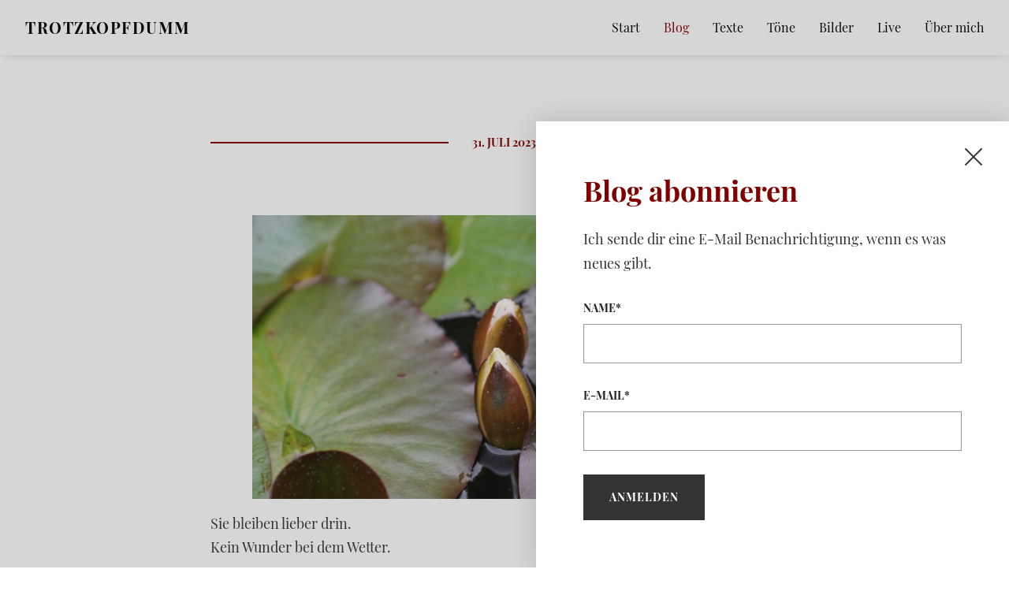

--- FILE ---
content_type: text/html; charset=UTF-8
request_url: https://www.trotzkopfdumm.de/seerosenbluete/
body_size: 5857
content:
<!doctype HTML>
<!--[if lt IE 7]>     <html lang="de" class="no-js lt-ie9 lt-ie8 lt-ie7"> <![endif]-->
<!--[if IE 7]>        <html lang="de" class="no-js lt-ie9 lt-ie8"> <![endif]-->
<!--[if IE 8]>        <html lang="de" class="no-js lt-ie9 "> <![endif]-->
<!--[if gt IE 8]><!--><html lang="de" class="no-js "> <!--<![endif]-->
<head>
<meta name="google-site-verification" content="hYqyQpmL6aB1HoXcCFTB-o2-mCvIQkHfmT3UDwWECqM" />
<meta charset="UTF-8">
<meta http-equiv="x-ua-compatible" content="ie=edge">
<meta name="viewport" content="width=device-width, initial-scale=1">
<link rel="profile" href="https://gmpg.org/xfn/11">
<meta name='robots' content='index, follow, max-image-preview:large, max-snippet:-1, max-video-preview:-1' />

	<!-- This site is optimized with the Yoast SEO plugin v26.7 - https://yoast.com/wordpress/plugins/seo/ -->
	<title>Seerosenblüte - Trotzkopfdumm</title>
	<link rel="canonical" href="https://www.trotzkopfdumm.de/seerosenbluete/" />
	<meta property="og:locale" content="de_DE" />
	<meta property="og:type" content="article" />
	<meta property="og:title" content="Seerosenblüte - Trotzkopfdumm" />
	<meta property="og:description" content="&nbsp; Sie bleiben lieber drin. Kein Wunder bei dem Wetter." />
	<meta property="og:url" content="https://www.trotzkopfdumm.de/seerosenbluete/" />
	<meta property="og:site_name" content="Trotzkopfdumm" />
	<meta property="article:published_time" content="2023-07-31T17:21:46+00:00" />
	<meta property="article:modified_time" content="2023-07-31T17:22:01+00:00" />
	<meta property="og:image" content="https://www.trotzkopfdumm.de/wp-content/uploads/dsc04485-800x450.jpg" />
	<meta name="author" content="Martin Gehrigk" />
	<meta name="twitter:card" content="summary_large_image" />
	<meta name="twitter:label1" content="Verfasst von" />
	<meta name="twitter:data1" content="Martin Gehrigk" />
	<meta name="twitter:label2" content="Geschätzte Lesezeit" />
	<meta name="twitter:data2" content="1 Minute" />
	<!-- / Yoast SEO plugin. -->


<link rel="alternate" type="application/rss+xml" title="Trotzkopfdumm &raquo; Feed" href="https://www.trotzkopfdumm.de/feed/" />
<style id='wp-img-auto-sizes-contain-inline-css' type='text/css'>
img:is([sizes=auto i],[sizes^="auto," i]){contain-intrinsic-size:3000px 1500px}
/*# sourceURL=wp-img-auto-sizes-contain-inline-css */
</style>
<style id='classic-theme-styles-inline-css' type='text/css'>
/*! This file is auto-generated */
.wp-block-button__link{color:#fff;background-color:#32373c;border-radius:9999px;box-shadow:none;text-decoration:none;padding:calc(.667em + 2px) calc(1.333em + 2px);font-size:1.125em}.wp-block-file__button{background:#32373c;color:#fff;text-decoration:none}
/*# sourceURL=/wp-includes/css/classic-themes.min.css */
</style>
<link rel="stylesheet" href="https://www.trotzkopfdumm.de/wp-content/plugins/email-subscribers/lite/public/css/email-subscribers-public.css">
<link rel="stylesheet" href="https://www.trotzkopfdumm.de/wp-content/themes/trotzkopfdumm/assets/css/style.css">
<script type="application/ld+json">{"@context":"http:\/\/schema.org","@type":"Person","name":"Trotzkopfdumm","url":"https:\/\/www.trotzkopfdumm.de","telephone":"+49","priceRange":"\u20ac","address":{"@type":"PostalAddress","streetAddress":"Im Hohen Winkel 7d","postalCode":"45721","addressLocality":"Haltern am See","addressRegion":"","addressCountry":""}}</script>		<style type="text/css" id="wp-custom-css">
			.alignleft {
	float: left;
	margin-right: 1.5em;
	margin-bottom: 1.5em;
}

.alignright {
	float: right;
	margin-left: 1.5em;
	margin-bottom: 1.5em;
}

.aligncenter {
	clear: both;
	display: block;
	margin-left: auto;
	margin-right: auto;
}

img{
	image-orientation: none;
}


.entry-content-asset {
	position:relative;
	padding-bottom:56.25%;
	padding-top:30px;
	height:0;
	overflow:hidden;
}

.entry-content-asset iframe, .entry-content-asset object, .entry-content-asset embed {
	position:absolute;
	top:0;
	left:0;
	width:100%;
	height:100%;
}		</style>
		<link rel="icon" href="https://www.trotzkopfdumm.de/wp-content/uploads/2019/10/favicon.ico" type="image/x-icon" /><link rel="apple-touch-icon" sizes="180x180" href="https://www.trotzkopfdumm.de/wp-content/uploads/2019/10/apple-touch-icon.png"><link rel="icon" type="image/png" sizes="32x32" href="https://www.trotzkopfdumm.de/wp-content/uploads/2019/10/favicon-32x32.png"><link rel="icon" type="image/png" sizes="16x16" href="https://www.trotzkopfdumm.de/wp-content/uploads/2019/10/favicon-16x16.png"><meta name="msapplication-TileColor" content="#ffffff"><meta name="theme-color" content="#ffffff"><style id='global-styles-inline-css' type='text/css'>
:root{--wp--preset--aspect-ratio--square: 1;--wp--preset--aspect-ratio--4-3: 4/3;--wp--preset--aspect-ratio--3-4: 3/4;--wp--preset--aspect-ratio--3-2: 3/2;--wp--preset--aspect-ratio--2-3: 2/3;--wp--preset--aspect-ratio--16-9: 16/9;--wp--preset--aspect-ratio--9-16: 9/16;--wp--preset--color--black: #000000;--wp--preset--color--cyan-bluish-gray: #abb8c3;--wp--preset--color--white: #ffffff;--wp--preset--color--pale-pink: #f78da7;--wp--preset--color--vivid-red: #cf2e2e;--wp--preset--color--luminous-vivid-orange: #ff6900;--wp--preset--color--luminous-vivid-amber: #fcb900;--wp--preset--color--light-green-cyan: #7bdcb5;--wp--preset--color--vivid-green-cyan: #00d084;--wp--preset--color--pale-cyan-blue: #8ed1fc;--wp--preset--color--vivid-cyan-blue: #0693e3;--wp--preset--color--vivid-purple: #9b51e0;--wp--preset--gradient--vivid-cyan-blue-to-vivid-purple: linear-gradient(135deg,rgb(6,147,227) 0%,rgb(155,81,224) 100%);--wp--preset--gradient--light-green-cyan-to-vivid-green-cyan: linear-gradient(135deg,rgb(122,220,180) 0%,rgb(0,208,130) 100%);--wp--preset--gradient--luminous-vivid-amber-to-luminous-vivid-orange: linear-gradient(135deg,rgb(252,185,0) 0%,rgb(255,105,0) 100%);--wp--preset--gradient--luminous-vivid-orange-to-vivid-red: linear-gradient(135deg,rgb(255,105,0) 0%,rgb(207,46,46) 100%);--wp--preset--gradient--very-light-gray-to-cyan-bluish-gray: linear-gradient(135deg,rgb(238,238,238) 0%,rgb(169,184,195) 100%);--wp--preset--gradient--cool-to-warm-spectrum: linear-gradient(135deg,rgb(74,234,220) 0%,rgb(151,120,209) 20%,rgb(207,42,186) 40%,rgb(238,44,130) 60%,rgb(251,105,98) 80%,rgb(254,248,76) 100%);--wp--preset--gradient--blush-light-purple: linear-gradient(135deg,rgb(255,206,236) 0%,rgb(152,150,240) 100%);--wp--preset--gradient--blush-bordeaux: linear-gradient(135deg,rgb(254,205,165) 0%,rgb(254,45,45) 50%,rgb(107,0,62) 100%);--wp--preset--gradient--luminous-dusk: linear-gradient(135deg,rgb(255,203,112) 0%,rgb(199,81,192) 50%,rgb(65,88,208) 100%);--wp--preset--gradient--pale-ocean: linear-gradient(135deg,rgb(255,245,203) 0%,rgb(182,227,212) 50%,rgb(51,167,181) 100%);--wp--preset--gradient--electric-grass: linear-gradient(135deg,rgb(202,248,128) 0%,rgb(113,206,126) 100%);--wp--preset--gradient--midnight: linear-gradient(135deg,rgb(2,3,129) 0%,rgb(40,116,252) 100%);--wp--preset--font-size--small: 13px;--wp--preset--font-size--medium: 20px;--wp--preset--font-size--large: 36px;--wp--preset--font-size--x-large: 42px;--wp--preset--spacing--20: 0.44rem;--wp--preset--spacing--30: 0.67rem;--wp--preset--spacing--40: 1rem;--wp--preset--spacing--50: 1.5rem;--wp--preset--spacing--60: 2.25rem;--wp--preset--spacing--70: 3.38rem;--wp--preset--spacing--80: 5.06rem;--wp--preset--shadow--natural: 6px 6px 9px rgba(0, 0, 0, 0.2);--wp--preset--shadow--deep: 12px 12px 50px rgba(0, 0, 0, 0.4);--wp--preset--shadow--sharp: 6px 6px 0px rgba(0, 0, 0, 0.2);--wp--preset--shadow--outlined: 6px 6px 0px -3px rgb(255, 255, 255), 6px 6px rgb(0, 0, 0);--wp--preset--shadow--crisp: 6px 6px 0px rgb(0, 0, 0);}:where(.is-layout-flex){gap: 0.5em;}:where(.is-layout-grid){gap: 0.5em;}body .is-layout-flex{display: flex;}.is-layout-flex{flex-wrap: wrap;align-items: center;}.is-layout-flex > :is(*, div){margin: 0;}body .is-layout-grid{display: grid;}.is-layout-grid > :is(*, div){margin: 0;}:where(.wp-block-columns.is-layout-flex){gap: 2em;}:where(.wp-block-columns.is-layout-grid){gap: 2em;}:where(.wp-block-post-template.is-layout-flex){gap: 1.25em;}:where(.wp-block-post-template.is-layout-grid){gap: 1.25em;}.has-black-color{color: var(--wp--preset--color--black) !important;}.has-cyan-bluish-gray-color{color: var(--wp--preset--color--cyan-bluish-gray) !important;}.has-white-color{color: var(--wp--preset--color--white) !important;}.has-pale-pink-color{color: var(--wp--preset--color--pale-pink) !important;}.has-vivid-red-color{color: var(--wp--preset--color--vivid-red) !important;}.has-luminous-vivid-orange-color{color: var(--wp--preset--color--luminous-vivid-orange) !important;}.has-luminous-vivid-amber-color{color: var(--wp--preset--color--luminous-vivid-amber) !important;}.has-light-green-cyan-color{color: var(--wp--preset--color--light-green-cyan) !important;}.has-vivid-green-cyan-color{color: var(--wp--preset--color--vivid-green-cyan) !important;}.has-pale-cyan-blue-color{color: var(--wp--preset--color--pale-cyan-blue) !important;}.has-vivid-cyan-blue-color{color: var(--wp--preset--color--vivid-cyan-blue) !important;}.has-vivid-purple-color{color: var(--wp--preset--color--vivid-purple) !important;}.has-black-background-color{background-color: var(--wp--preset--color--black) !important;}.has-cyan-bluish-gray-background-color{background-color: var(--wp--preset--color--cyan-bluish-gray) !important;}.has-white-background-color{background-color: var(--wp--preset--color--white) !important;}.has-pale-pink-background-color{background-color: var(--wp--preset--color--pale-pink) !important;}.has-vivid-red-background-color{background-color: var(--wp--preset--color--vivid-red) !important;}.has-luminous-vivid-orange-background-color{background-color: var(--wp--preset--color--luminous-vivid-orange) !important;}.has-luminous-vivid-amber-background-color{background-color: var(--wp--preset--color--luminous-vivid-amber) !important;}.has-light-green-cyan-background-color{background-color: var(--wp--preset--color--light-green-cyan) !important;}.has-vivid-green-cyan-background-color{background-color: var(--wp--preset--color--vivid-green-cyan) !important;}.has-pale-cyan-blue-background-color{background-color: var(--wp--preset--color--pale-cyan-blue) !important;}.has-vivid-cyan-blue-background-color{background-color: var(--wp--preset--color--vivid-cyan-blue) !important;}.has-vivid-purple-background-color{background-color: var(--wp--preset--color--vivid-purple) !important;}.has-black-border-color{border-color: var(--wp--preset--color--black) !important;}.has-cyan-bluish-gray-border-color{border-color: var(--wp--preset--color--cyan-bluish-gray) !important;}.has-white-border-color{border-color: var(--wp--preset--color--white) !important;}.has-pale-pink-border-color{border-color: var(--wp--preset--color--pale-pink) !important;}.has-vivid-red-border-color{border-color: var(--wp--preset--color--vivid-red) !important;}.has-luminous-vivid-orange-border-color{border-color: var(--wp--preset--color--luminous-vivid-orange) !important;}.has-luminous-vivid-amber-border-color{border-color: var(--wp--preset--color--luminous-vivid-amber) !important;}.has-light-green-cyan-border-color{border-color: var(--wp--preset--color--light-green-cyan) !important;}.has-vivid-green-cyan-border-color{border-color: var(--wp--preset--color--vivid-green-cyan) !important;}.has-pale-cyan-blue-border-color{border-color: var(--wp--preset--color--pale-cyan-blue) !important;}.has-vivid-cyan-blue-border-color{border-color: var(--wp--preset--color--vivid-cyan-blue) !important;}.has-vivid-purple-border-color{border-color: var(--wp--preset--color--vivid-purple) !important;}.has-vivid-cyan-blue-to-vivid-purple-gradient-background{background: var(--wp--preset--gradient--vivid-cyan-blue-to-vivid-purple) !important;}.has-light-green-cyan-to-vivid-green-cyan-gradient-background{background: var(--wp--preset--gradient--light-green-cyan-to-vivid-green-cyan) !important;}.has-luminous-vivid-amber-to-luminous-vivid-orange-gradient-background{background: var(--wp--preset--gradient--luminous-vivid-amber-to-luminous-vivid-orange) !important;}.has-luminous-vivid-orange-to-vivid-red-gradient-background{background: var(--wp--preset--gradient--luminous-vivid-orange-to-vivid-red) !important;}.has-very-light-gray-to-cyan-bluish-gray-gradient-background{background: var(--wp--preset--gradient--very-light-gray-to-cyan-bluish-gray) !important;}.has-cool-to-warm-spectrum-gradient-background{background: var(--wp--preset--gradient--cool-to-warm-spectrum) !important;}.has-blush-light-purple-gradient-background{background: var(--wp--preset--gradient--blush-light-purple) !important;}.has-blush-bordeaux-gradient-background{background: var(--wp--preset--gradient--blush-bordeaux) !important;}.has-luminous-dusk-gradient-background{background: var(--wp--preset--gradient--luminous-dusk) !important;}.has-pale-ocean-gradient-background{background: var(--wp--preset--gradient--pale-ocean) !important;}.has-electric-grass-gradient-background{background: var(--wp--preset--gradient--electric-grass) !important;}.has-midnight-gradient-background{background: var(--wp--preset--gradient--midnight) !important;}.has-small-font-size{font-size: var(--wp--preset--font-size--small) !important;}.has-medium-font-size{font-size: var(--wp--preset--font-size--medium) !important;}.has-large-font-size{font-size: var(--wp--preset--font-size--large) !important;}.has-x-large-font-size{font-size: var(--wp--preset--font-size--x-large) !important;}
/*# sourceURL=global-styles-inline-css */
</style>
</head>
<body class="wp-singular post-template-default single single-post postid-4054 single-format-standard wp-embed-responsive wp-theme-trotzkopfdumm no-sidebar seerosenbluete">

<noscript>
  <div class="alert-box">
    <div class="alert-content alert-jquery">
      <a href="#" class="alert-box__close no-scroll" title="schließen"></a>
      <h6>Wir nutzen dieses JavaScript ...</h6>
      <p>Um genau zu sein <a href="https://jquery.com/" rel="nofollow" title="jQuery">jQuery</a> 
      damit du diese Seite und alle spielereien sehen kannst, musst du JavaScript erlauben/zulassen!</p>
      <a href="https://www.trotzkopfdumm.de" class="btn btn-primary no-scroll" title="JUNIUE DESIGN Webagentur - Bonn">JAaa, Verstanden</a>
    </div>
  </div>
</noscript>


<div class="alert-box" id="cookiewarning" style="display: none">
  <div class="alert-content alert-cookie">
    <a href="#" class="alert-box__close js-cookie-notification-hide no-scroll" title="schließen"></a>
    <h3>Blog abonnieren</h3>
    <p>Ich sende dir eine E-Mail Benachrichtigung, wenn es was neues gibt.</p>
    <div class="emaillist" id="es_form_f1-n1"><form action="/seerosenbluete/#es_form_f1-n1" method="post" class="es_subscription_form es_shortcode_form  es_ajax_subscription_form" id="es_subscription_form_697b92d98bf71" data-source="ig-es" data-form-id="1"><div class="es_caption">Blog Abonieren</div><div class="es-field-wrap"><label>Name*<br /><input type="text" name="esfpx_name" class="ig_es_form_field_name" placeholder="" value="" required="required" /></label></div><div class="es-field-wrap ig-es-form-field"><label class="es-field-label">E-Mail*<br /><input class="es_required_field es_txt_email ig_es_form_field_email ig-es-form-input" type="email" name="esfpx_email" value="" placeholder="" required="required" /></label></div><input type="hidden" name="esfpx_lists[]" value="11391491265e" /><input type="hidden" name="esfpx_form_id" value="1" /><input type="hidden" name="es" value="subscribe" />
			<input type="hidden" name="esfpx_es_form_identifier" value="f1-n1" />
			<input type="hidden" name="esfpx_es_email_page" value="4054" />
			<input type="hidden" name="esfpx_es_email_page_url" value="https://www.trotzkopfdumm.de/seerosenbluete/" />
			<input type="hidden" name="esfpx_status" value="Unconfirmed" />
			<input type="hidden" name="esfpx_es-subscribe" id="es-subscribe-697b92d98bf71" value="1cabf71645" />
			<label style="position:absolute;top:-99999px;left:-99999px;z-index:-99;" aria-hidden="true"><span hidden>Please leave this field empty.</span><input type="email" name="esfpx_es_hp_email" class="es_required_field" tabindex="-1" autocomplete="-1" value="" /></label><input type="submit" name="submit" class="es_subscription_form_submit es_submit_button es_textbox_button" id="es_subscription_form_submit_697b92d98bf71" value="anmelden" /><span class="es_spinner_image" id="spinner-image"><img src="https://www.trotzkopfdumm.de/wp-content/plugins/email-subscribers/lite/public/images/spinner.gif" alt="Loading" /></span></form><span class="es_subscription_message " id="es_subscription_message_697b92d98bf71" role="alert" aria-live="assertive"></span></div>  </div>
</div><a class="skip-link screen-reader-text" href="#content">Skip to content</a>
	
<div id="top-bar" class="top-bar">
  <div class="top-bar-container">
    <header id="top-bar-header" class="top-bar-header">
      <a href="https://www.trotzkopfdumm.de/" rel="home" class="logo">
        Trotzkopfdumm      </a>
      <button class="header__menu-toggle" type="button" data-toggle="e-toggle" data-target="#main-menu" data-classes="active">
        <span></span>
      </button>
    </header><!-- #top-bar-header -->
    <nav id="main-menu" class="e-toggle main-menu">
      <ul id="menu-main" class="nav navbar-nav"><li class="menu-item menu-start"><a href="https://www.trotzkopfdumm.de/">Start</a></li>
<li class="active menu-item menu-blog"><a href="https://www.trotzkopfdumm.de/blog/">Blog</a></li>
<li class="menu-item menu-texte"><a href="https://www.trotzkopfdumm.de/texte/">Texte</a></li>
<li class="menu-item menu-toene"><a href="https://www.trotzkopfdumm.de/toene/">Töne</a></li>
<li class="menu-item menu-bilder"><a href="https://www.trotzkopfdumm.de/bilder/">Bilder</a></li>
<li class="menu-item menu-live"><a href="https://www.trotzkopfdumm.de/live/">Live</a></li>
<li class="menu-item menu-ueber-mich"><a href="https://www.trotzkopfdumm.de/ueber-mich/">Über mich</a></li>
</ul>    </nav><!-- #main-menu -->
  </div><!-- top-bar-container -->
</div><!-- #top-bar -->


<main id="content" class="main-single">

<section class="padding">
  <div class="container">
    <div class="row">
      <div class="xs-12 m-8 m-offset-2">
      
<article id="post-4054" class="post-4054 post type-post status-publish format-standard hentry category-vierunddreissig tag-seerose tag-bluete tag-seerosenbluete tag-geschlossen">
	<header class="entry-header">
					<div class="entry-meta">
				<div class="posted-on"><time class="entry-date published updated" datetime="2023-07-31T19:21:46+02:00">31. Juli 2023</time></div>			</div><!-- .entry-meta -->
			</header><!-- .entry-header -->

	
	<div class="entry-content">
		<p>&nbsp;</p>
<figure class="image-container"><img fetchpriority="high" decoding="async" class="aligncenter wp-image-4053 size-blog-content" src="https://www.trotzkopfdumm.de/wp-content/uploads/dsc04485-800x450.jpg" alt="Geschlossene Seerosenblüte" width="640" height="360" /></figure>
<p>Sie bleiben lieber drin.<br />
Kein Wunder bei dem Wetter.</p>
	</div><!-- .entry-content -->
</article><!-- #post-4054 -->

	<nav class="navigation post-navigation" aria-label="Beiträge">
		<h2 class="screen-reader-text">Beitragsnavigation</h2>
		<div class="nav-links"><div class="nav-previous"><a href="https://www.trotzkopfdumm.de/braunes-gefindel-teil-2/" rel="prev">Braunes Gefindel Teil 2</a></div><div class="nav-next"><a href="https://www.trotzkopfdumm.de/nachricht/" rel="next">Nachricht</a></div></div>
	</nav>      </div>
    </div>
  </div>
</section>
		





</main>

<footer class="footer">
  <div class="container">
    <div class="row">
      <div class="xs-12">
        <ul id="menu-footer" class="footer-navbar"><li class="menu-item menu-start"><a href="https://www.trotzkopfdumm.de/">Start</a></li>
<li class="active menu-item menu-blog"><a href="https://www.trotzkopfdumm.de/blog/">Blog</a></li>
<li class="menu-item menu-texte"><a href="https://www.trotzkopfdumm.de/texte/">Texte</a></li>
<li class="menu-item menu-toene"><a href="https://www.trotzkopfdumm.de/toene/">Töne</a></li>
<li class="menu-item menu-bilder"><a href="https://www.trotzkopfdumm.de/bilder/">Bilder</a></li>
<li class="menu-item menu-live"><a href="https://www.trotzkopfdumm.de/live/">Live</a></li>
<li class="menu-item menu-ueber-mich"><a href="https://www.trotzkopfdumm.de/ueber-mich/">Über mich</a></li>
<li class="menu-item menu-kontakt"><a href="https://www.trotzkopfdumm.de/kontakt/">Kontakt</a></li>
<li class="menu-item menu-datenschutz"><a href="https://www.trotzkopfdumm.de/datenschutz/">Datenschutz</a></li>
<li class="menu-item menu-impressum"><a href="https://www.trotzkopfdumm.de/impressum/">Impressum</a></li>
</ul>      </div>
    </div>
  </div>
</footer><!-- #colophon -->


<script type="speculationrules">
{"prefetch":[{"source":"document","where":{"and":[{"href_matches":"/*"},{"not":{"href_matches":["/wp-*.php","/wp-admin/*","/wp-content/uploads/*","/wp-content/*","/wp-content/plugins/*","/wp-content/themes/trotzkopfdumm/*","/*\\?(.+)"]}},{"not":{"selector_matches":"a[rel~=\"nofollow\"]"}},{"not":{"selector_matches":".no-prefetch, .no-prefetch a"}}]},"eagerness":"conservative"}]}
</script>
<script type="text/javascript" src="https://www.trotzkopfdumm.de/wp-content/themes/trotzkopfdumm/assets/js/plugins.js" id="jquery-js"></script>
<script type="text/javascript" id="email-subscribers-js-extra">
/* <![CDATA[ */
var es_data = {"messages":{"es_empty_email_notice":"Bitte gib eine E-Mail Adresse ein","es_rate_limit_notice":"You need to wait for some time before subscribing again","es_single_optin_success_message":"Erfolgreich angemeldet.","es_email_exists_notice":"Diese E-Mail Adresse ist bereits registriert!","es_unexpected_error_notice":"Entschuldigung! Ein unerwarteter Fehler ist aufgetreten.","es_invalid_email_notice":"Ung\u00fcltige E-Mail Adresse","es_try_later_notice":"Bitte versuche es in K\u00fcrze nochmal"},"es_ajax_url":"https://www.trotzkopfdumm.de/wp-admin/admin-ajax.php"};
//# sourceURL=email-subscribers-js-extra
/* ]]> */
</script>
<script type="text/javascript" src="https://www.trotzkopfdumm.de/wp-content/plugins/email-subscribers/lite/public/js/email-subscribers-public.js" id="email-subscribers-js"></script>
<script type="text/javascript" src="https://www.trotzkopfdumm.de/wp-content/themes/trotzkopfdumm/assets/js/main.js" id="main-js"></script>
</body>
</html>

--- FILE ---
content_type: text/css
request_url: https://www.trotzkopfdumm.de/wp-content/themes/trotzkopfdumm/assets/css/style.css
body_size: 22528
content:
@charset "UTF-8";
/*
/*
* EASY V2
* Copyright 2016, Junias Fenske
* www.junias-fenske.de/easy
* http://www.opensource.org/licenses/mit-license.php
* 01/08/2015
*/
/*! normalize.css v8.0.1 | MIT License | github.com/necolas/normalize.css */
/* Document
   ========================================================================== */
/**
 * 1. Correct the line height in all browsers.
 * 2. Prevent adjustments of font size after orientation changes in iOS.
 */
html {
  line-height: 1.15;
  /* 1 */
  -webkit-text-size-adjust: 100%;
  /* 2 */
}

/* Sections
   ========================================================================== */
/**
 * Remove the margin in all browsers.
 */
body {
  margin: 0;
}

/**
 * Render the `main` element consistently in IE.
 */
main {
  display: block;
}

/**
 * Correct the font size and margin on `h1` elements within `section` and
 * `article` contexts in Chrome, Firefox, and Safari.
 */
h1 {
  font-size: 2em;
  margin: 0.67em 0;
}

/* Grouping content
   ========================================================================== */
/**
 * 1. Add the correct box sizing in Firefox.
 * 2. Show the overflow in Edge and IE.
 */
hr {
  -webkit-box-sizing: content-box;
          box-sizing: content-box;
  /* 1 */
  height: 0;
  /* 1 */
  overflow: visible;
  /* 2 */
}

/**
 * 1. Correct the inheritance and scaling of font size in all browsers.
 * 2. Correct the odd `em` font sizing in all browsers.
 */
pre {
  font-family: monospace, monospace;
  /* 1 */
  font-size: 1em;
  /* 2 */
}

/* Text-level semantics
   ========================================================================== */
/**
 * Remove the gray background on active links in IE 10.
 */
a {
  background-color: transparent;
}

/**
 * 1. Remove the bottom border in Chrome 57-
 * 2. Add the correct text decoration in Chrome, Edge, IE, Opera, and Safari.
 */
abbr[title] {
  border-bottom: none;
  /* 1 */
  text-decoration: underline;
  /* 2 */
  -webkit-text-decoration: underline dotted;
          text-decoration: underline dotted;
  /* 2 */
}

/**
 * Add the correct font weight in Chrome, Edge, and Safari.
 */
b,
strong {
  font-weight: bolder;
}

/**
 * 1. Correct the inheritance and scaling of font size in all browsers.
 * 2. Correct the odd `em` font sizing in all browsers.
 */
code,
kbd,
samp {
  font-family: monospace, monospace;
  /* 1 */
  font-size: 1em;
  /* 2 */
}

/**
 * Add the correct font size in all browsers.
 */
small {
  font-size: 80%;
}

/**
 * Prevent `sub` and `sup` elements from affecting the line height in
 * all browsers.
 */
sub,
sup {
  font-size: 75%;
  line-height: 0;
  position: relative;
  vertical-align: baseline;
}

sub {
  bottom: -0.25em;
}

sup {
  top: -0.5em;
}

/* Embedded content
   ========================================================================== */
/**
 * Remove the border on images inside links in IE 10.
 */
img {
  border-style: none;
}

/* Forms
   ========================================================================== */
/**
 * 1. Change the font styles in all browsers.
 * 2. Remove the margin in Firefox and Safari.
 */
button,
input,
optgroup,
select,
textarea {
  font-family: inherit;
  /* 1 */
  font-size: 100%;
  /* 1 */
  line-height: 1.15;
  /* 1 */
  margin: 0;
  /* 2 */
}

/**
 * Show the overflow in IE.
 * 1. Show the overflow in Edge.
 */
button,
input {
  /* 1 */
  overflow: visible;
}

/**
 * Remove the inheritance of text transform in Edge, Firefox, and IE.
 * 1. Remove the inheritance of text transform in Firefox.
 */
button,
select {
  /* 1 */
  text-transform: none;
}

/**
 * Correct the inability to style clickable types in iOS and Safari.
 */
button,
[type="button"],
[type="reset"],
[type="submit"] {
  -webkit-appearance: button;
}

/**
 * Remove the inner border and padding in Firefox.
 */
button::-moz-focus-inner,
[type="button"]::-moz-focus-inner,
[type="reset"]::-moz-focus-inner,
[type="submit"]::-moz-focus-inner {
  border-style: none;
  padding: 0;
}

/**
 * Restore the focus styles unset by the previous rule.
 */
button:-moz-focusring,
[type="button"]:-moz-focusring,
[type="reset"]:-moz-focusring,
[type="submit"]:-moz-focusring {
  outline: 1px dotted ButtonText;
}

/**
 * Correct the padding in Firefox.
 */
fieldset {
  padding: 0.35em 0.75em 0.625em;
}

/**
 * 1. Correct the text wrapping in Edge and IE.
 * 2. Correct the color inheritance from `fieldset` elements in IE.
 * 3. Remove the padding so developers are not caught out when they zero out
 *    `fieldset` elements in all browsers.
 */
legend {
  -webkit-box-sizing: border-box;
          box-sizing: border-box;
  /* 1 */
  color: inherit;
  /* 2 */
  display: table;
  /* 1 */
  max-width: 100%;
  /* 1 */
  padding: 0;
  /* 3 */
  white-space: normal;
  /* 1 */
}

/**
 * Add the correct vertical alignment in Chrome, Firefox, and Opera.
 */
progress {
  vertical-align: baseline;
}

/**
 * Remove the default vertical scrollbar in IE 10+.
 */
textarea {
  overflow: auto;
}

/**
 * 1. Add the correct box sizing in IE 10.
 * 2. Remove the padding in IE 10.
 */
[type="checkbox"],
[type="radio"] {
  -webkit-box-sizing: border-box;
          box-sizing: border-box;
  /* 1 */
  padding: 0;
  /* 2 */
}

/**
 * Correct the cursor style of increment and decrement buttons in Chrome.
 */
[type="number"]::-webkit-inner-spin-button,
[type="number"]::-webkit-outer-spin-button {
  height: auto;
}

/**
 * 1. Correct the odd appearance in Chrome and Safari.
 * 2. Correct the outline style in Safari.
 */
[type="search"] {
  -webkit-appearance: textfield;
  /* 1 */
  outline-offset: -2px;
  /* 2 */
}

/**
 * Remove the inner padding in Chrome and Safari on macOS.
 */
[type="search"]::-webkit-search-decoration {
  -webkit-appearance: none;
}

/**
 * 1. Correct the inability to style clickable types in iOS and Safari.
 * 2. Change font properties to `inherit` in Safari.
 */
::-webkit-file-upload-button {
  -webkit-appearance: button;
  /* 1 */
  font: inherit;
  /* 2 */
}

/* Interactive
   ========================================================================== */
/*
 * Add the correct display in Edge, IE 10+, and Firefox.
 */
details {
  display: block;
}

/*
 * Add the correct display in all browsers.
 */
summary {
  display: list-item;
}

/* Misc
   ========================================================================== */
/**
 * Add the correct display in IE 10+.
 */
template {
  display: none;
}

/**
 * Add the correct display in IE 10.
 */
[hidden] {
  display: none;
}

/*!
 * IE10 viewport hack for Surface/desktop Windows 8 bug
 * Copyright 2014-2015 Twitter, Inc.
 * Licensed under MIT (https://github.com/twbs/bootstrap/blob/master/LICENSE)
 */
/*
 * See the Getting Started docs for more information:
 * http://getbootstrap.com/getting-started/#support-ie10-width
 */
@-ms-viewport {
  width: device-width;
}

@-o-viewport {
  width: device-width;
}

@viewport {
  width: device-width;
}

*,
*::before,
*::after {
  -webkit-box-sizing: border-box;
          box-sizing: border-box;
}

html {
  font-family: sans-serif;
  line-height: 1.15;
  font-size: 16px;
  -ms-text-size-adjust: 100%;
  -webkit-text-size-adjust: 100%;
  -webkit-tap-highlight-color: transparent;
}

body {
  font-family: "Playfair Display", Times New Roman, Times, serif;
  font-size: 1rem;
  line-height: 1.5;
  font-weight: 400;
  font-smoothing: antialiased;
  -webkit-font-smoothing: antialiased;
  -webkit-text-size-adjust: 100%;
  text-align: left;
  overflow-x: hidden;
  overflow-y: scroll;
  color: #666666;
  background-color: #fff;
  position: relative;
}

html {
  min-height: 100%;
}

html, body {
  height: 100%;
}

body {
  margin-top: 60px;
}

@media only screen and (min-width: 992px) {
  body {
    margin-top: 0;
  }
}

article, aside, figcaption, figure, footer, header, hgroup, main, nav, section {
  display: block;
}

[tabindex="-1"]:focus:not(:focus-visible) {
  outline: 0 !important;
}

::-webkit-selection {
  background-color: maroon;
  color: #fff;
}

::-moz-selection {
  background-color: maroon;
  color: #fff;
}

::selection {
  background-color: maroon;
  color: #fff;
}

img::-moz-selection {
  background: transparent;
}

img::selection {
  background: transparent;
}

/* ------------------------------------------------------------------- 
 * ## Style Placeholder Text
 * ------------------------------------------------------------------- */
:-moz-placeholder,
::-moz-placeholder,
:-ms-input-placeholder,
::-ms-input-placeholder,
::placeholder,
::-webkit-input-placeholder {
  color: rgba(108, 107, 106, 0.8);
  font-weight: normal;
  opacity: 1;
}

figure {
  margin: 0 0 1rem;
}

img {
  vertical-align: middle;
  border-style: none;
}

svg {
  overflow: hidden;
  vertical-align: middle;
}

table {
  border-collapse: collapse;
}

th {
  text-align: inherit;
}

textarea {
  overflow: auto;
  resize: vertical;
}

fieldset {
  min-width: 0;
  padding: 0;
  margin: 0;
  border: 0;
}

progress {
  vertical-align: baseline;
}

[type="number"]::-webkit-inner-spin-button,
[type="number"]::-webkit-outer-spin-button {
  height: auto;
}

[type="search"] {
  outline-offset: -2px;
  -webkit-appearance: none;
}

[type="search"]::-webkit-search-decoration {
  -webkit-appearance: none;
}

::-webkit-file-upload-button {
  font: inherit;
  -webkit-appearance: button;
}

output {
  display: inline-block;
}

summary {
  display: list-item;
  cursor: pointer;
}

template {
  display: none;
}

[hidden] {
  display: none !important;
}

button {
  border: none;
  background-color: transparent;
  outline: none;
}

ul, ol {
  margin: 0;
  padding: 0;
  list-style: none;
}

img {
  vertical-align: middle;
  display: block;
  max-width: 100%;
  height: auto;
}

blockquote {
  position: relative;
  display: block;
  background-color: #fff;
  color: #8a9fc8;
  border-radius: 0px;
  padding: 0;
  margin: 0;
  margin-top: 60px;
  margin-bottom: 30px;
  padding-top: 30px;
}

@media only screen and (min-width: 992px) {
  blockquote {
    margin-top: 90px;
  }
}

blockquote:before {
  font-family: 'HelveticaNeue', 'Helvetica Neue', Helvetica, Arial, sans-serif;
  content: "\201c";
  display: block;
  font-size: 120px;
  font-weight: bold;
  color: #333;
  width: 40px;
  height: 40px;
  line-height: 60px;
  margin-bottom: 20px;
  position: absolute;
  left: -5px;
  top: -20px;
}

@media only screen and (min-width: 992px) {
  blockquote:before {
    font-size: 180px;
    font-size: 11.25rem;
  }
}

blockquote > p {
  color: #800000;
  margin-left: 0;
  margin-right: 0;
  font-size: 18px;
  font-size: 1.125rem;
}

@media only screen and (min-width: 1200px) {
  blockquote > p {
    font-weight: 400;
    font-size: 24px;
    font-size: 1.5rem;
  }
}

blockquote > p:last-child {
  margin-bottom: 0;
}

hr,
.hr {
  display: block;
  width: 100%;
  height: 1px;
  border: none;
  background-color: #800000;
}

/*--------------------------------------------------------------
# Accessibility
--------------------------------------------------------------*/
/* Text meant only for screen readers. */
.screen-reader-response,
.screen-reader-text {
  border: 0;
  clip: rect(1px, 1px, 1px, 1px);
  -webkit-clip-path: inset(50%);
          clip-path: inset(50%);
  height: 1px;
  margin: -1px;
  overflow: hidden;
  padding: 0;
  position: absolute !important;
  width: 1px;
  word-wrap: normal !important;
  /* Many screen reader and browser combinations announce broken words as they would appear visually. */
}

.screen-reader-text:focus {
  background-color: #f1f1f1;
  border-radius: 3px;
  -webkit-box-shadow: 0 0 2px 2px rgba(0, 0, 0, 0.6);
          box-shadow: 0 0 2px 2px rgba(0, 0, 0, 0.6);
  clip: auto !important;
  -webkit-clip-path: none;
          clip-path: none;
  color: #21759b;
  display: block;
  font-size: 14px;
  font-size: 0.875rem;
  font-weight: bold;
  height: auto;
  left: 5px;
  line-height: normal;
  padding: 15px 23px 14px;
  text-decoration: none;
  top: 5px;
  width: auto;
  z-index: 100000;
  /* Above WP toolbar. */
}

/* Do not show the outline on the skip link target. */
#content[tabindex="-1"]:focus {
  outline: 0;
}

.badge {
  font-family: "Arial";
  display: inline-block;
  padding: .25em .6em;
  font-size: 70%;
  font-weight: 700;
  line-height: 1;
  text-align: center;
  white-space: nowrap;
  vertical-align: baseline;
  border-radius: 1rem;
  -webkit-transition: color .15s ease-in-out,background-color .15s ease-in-out,border-color .15s ease-in-out,-webkit-box-shadow .15s ease-in-out;
  transition: color .15s ease-in-out,background-color .15s ease-in-out,border-color .15s ease-in-out,-webkit-box-shadow .15s ease-in-out;
  transition: color .15s ease-in-out,background-color .15s ease-in-out,border-color .15s ease-in-out,box-shadow .15s ease-in-out;
  transition: color .15s ease-in-out,background-color .15s ease-in-out,border-color .15s ease-in-out,box-shadow .15s ease-in-out,-webkit-box-shadow .15s ease-in-out;
  text-transform: uppercase;
}

.badge.badge-default {
  color: #fff;
  background-color: #24252b;
}

.badge.badge-secondary {
  color: #fff;
  background-color: #333;
}

.badge.badge-primary {
  color: #fff;
  background-color: #800000;
}

.tooltip {
  display: none;
  position: absolute;
  border: 1px solid #6c6b6a;
  background-color: #6c6b6a;
  border-radius: 5px;
  padding: 10px;
  color: #fff;
  font-size: 12px;
  font-size: 0.75rem;
}

.row {
  margin-left: -20px;
  margin-right: -20px;
}

.row {
  *zoom: 1;
}

.row:before, .row:after {
  content: "";
  display: table;
}

.row:after {
  clear: both;
}

.xs-1,
.s-1,
.m-1,
.l-1,
.xs-2,
.s-2,
.m-2,
.l-2,
.xs-3,
.s-3,
.m-3,
.l-3,
.xs-4,
.s-4,
.m-4,
.l-4,
.xs-5,
.s-5,
.m-5,
.l-5,
.xs-6,
.s-6,
.m-6,
.l-6,
.xs-7,
.s-7,
.m-7,
.l-7,
.xs-8,
.s-8,
.m-8,
.l-8,
.xs-9,
.s-9,
.m-9,
.l-9,
.xs-10,
.s-10,
.m-10,
.l-10,
.xs-11,
.s-11,
.m-11,
.l-11,
.xs-12,
.s-12,
.m-12,
.l-12 {
  min-height: 1px;
  padding-left: 20px;
  padding-right: 20px;
}

.xs-1,
.xs-2,
.xs-3,
.xs-4,
.xs-5,
.xs-6,
.xs-7,
.xs-8,
.xs-9,
.xs-10,
.xs-11,
.xs-12 {
  float: left;
}

.xs-12 {
  width: 100%;
}

.xs-11 {
  width: 91.66666667%;
}

.xs-10 {
  width: 83.33333333%;
}

.xs-9 {
  width: 75%;
}

.xs-8 {
  width: 66.66666667%;
}

.xs-7 {
  width: 58.33333333%;
}

.xs-6 {
  width: 50%;
}

.xs-5 {
  width: 41.66666667%;
}

.xs-4 {
  width: 33.33333333%;
}

.xs-3 {
  width: 25%;
}

.xs-2 {
  width: 16.66666667%;
}

.xs-1 {
  width: 8.33333333%;
}

.xs-pull-12 {
  right: 100%;
}

.xs-pull-11 {
  right: 91.66666667%;
}

.xs-pull-10 {
  right: 83.33333333%;
}

.xs-pull-9 {
  right: 75%;
}

.xs-pull-8 {
  right: 66.66666667%;
}

.xs-pull-7 {
  right: 58.33333333%;
}

.xs-pull-6 {
  right: 50%;
}

.xs-pull-5 {
  right: 41.66666667%;
}

.xs-pull-4 {
  right: 33.33333333%;
}

.xs-pull-3 {
  right: 25%;
}

.xs-pull-2 {
  right: 16.66666667%;
}

.xs-pull-1 {
  right: 8.33333333%;
}

.xs-pull-0 {
  right: auto;
}

.xs-push-12 {
  left: 100%;
}

.xs-push-11 {
  left: 91.66666667%;
}

.xs-push-10 {
  left: 83.33333333%;
}

.xs-push-9 {
  left: 75%;
}

.xs-push-8 {
  left: 66.66666667%;
}

.xs-push-7 {
  left: 58.33333333%;
}

.xs-push-6 {
  left: 50%;
}

.xs-push-5 {
  left: 41.66666667%;
}

.xs-push-4 {
  left: 33.33333333%;
}

.xs-push-3 {
  left: 25%;
}

.xs-push-2 {
  left: 16.66666667%;
}

.xs-push-1 {
  left: 8.33333333%;
}

.xs-push-0 {
  left: auto;
}

.xs-offset-12 {
  margin-left: 100%;
}

.xs-offset-11 {
  margin-left: 91.66666667%;
}

.xs-offset-10 {
  margin-left: 83.33333333%;
}

.xs-offset-9 {
  margin-left: 75%;
}

.xs-offset-8 {
  margin-left: 66.66666667%;
}

.xs-offset-7 {
  margin-left: 58.33333333%;
}

.xs-offset-6 {
  margin-left: 50%;
}

.xs-offset-5 {
  margin-left: 41.66666667%;
}

.xs-offset-4 {
  margin-left: 33.33333333%;
}

.xs-offset-3 {
  margin-left: 25%;
}

.xs-offset-2 {
  margin-left: 16.66666667%;
}

.xs-offset-1 {
  margin-left: 8.33333333%;
}

.xs-offset-0 {
  margin-left: 0%;
}

@media (min-width: 768px) {
  .s-1,
  .s-2,
  .s-3,
  .s-4,
  .s-5,
  .s-6,
  .s-7,
  .s-8,
  .s-9,
  .s-10,
  .s-11,
  .s-12 {
    float: left;
  }
  .s-12 {
    width: 100%;
  }
  .s-11 {
    width: 91.66666667%;
  }
  .s-10 {
    width: 83.33333333%;
  }
  .s-9 {
    width: 75%;
  }
  .s-8 {
    width: 66.66666667%;
  }
  .s-7 {
    width: 58.33333333%;
  }
  .s-6 {
    width: 50%;
  }
  .s-5 {
    width: 41.66666667%;
  }
  .s-4 {
    width: 33.33333333%;
  }
  .s-3 {
    width: 25%;
  }
  .s-2 {
    width: 16.66666667%;
  }
  .s-1 {
    width: 8.33333333%;
  }
  .s-pull-12 {
    right: 100%;
  }
  .s-pull-11 {
    right: 91.66666667%;
  }
  .s-pull-10 {
    right: 83.33333333%;
  }
  .s-pull-9 {
    right: 75%;
  }
  .s-pull-8 {
    right: 66.66666667%;
  }
  .s-pull-7 {
    right: 58.33333333%;
  }
  .s-pull-6 {
    right: 50%;
  }
  .s-pull-5 {
    right: 41.66666667%;
  }
  .s-pull-4 {
    right: 33.33333333%;
  }
  .s-pull-3 {
    right: 25%;
  }
  .s-pull-2 {
    right: 16.66666667%;
  }
  .s-pull-1 {
    right: 8.33333333%;
  }
  .s-pull-0 {
    right: auto;
  }
  .s-push-12 {
    left: 100%;
  }
  .s-push-11 {
    left: 91.66666667%;
  }
  .s-push-10 {
    left: 83.33333333%;
  }
  .s-push-9 {
    left: 75%;
  }
  .s-push-8 {
    left: 66.66666667%;
  }
  .s-push-7 {
    left: 58.33333333%;
  }
  .s-push-6 {
    left: 50%;
  }
  .s-push-5 {
    left: 41.66666667%;
  }
  .s-push-4 {
    left: 33.33333333%;
  }
  .s-push-3 {
    left: 25%;
  }
  .s-push-2 {
    left: 16.66666667%;
  }
  .s-push-1 {
    left: 8.33333333%;
  }
  .s-push-0 {
    left: auto;
  }
  .s-offset-12 {
    margin-left: 100%;
  }
  .s-offset-11 {
    margin-left: 91.66666667%;
  }
  .s-offset-10 {
    margin-left: 83.33333333%;
  }
  .s-offset-9 {
    margin-left: 75%;
  }
  .s-offset-8 {
    margin-left: 66.66666667%;
  }
  .s-offset-7 {
    margin-left: 58.33333333%;
  }
  .s-offset-6 {
    margin-left: 50%;
  }
  .s-offset-5 {
    margin-left: 41.66666667%;
  }
  .s-offset-4 {
    margin-left: 33.33333333%;
  }
  .s-offset-3 {
    margin-left: 25%;
  }
  .s-offset-2 {
    margin-left: 16.66666667%;
  }
  .s-offset-1 {
    margin-left: 8.33333333%;
  }
  .s-offset-0 {
    margin-left: 0%;
  }
}

@media (min-width: 992px) {
  .m-1,
  .m-2,
  .m-3,
  .m-4,
  .m-5,
  .m-6,
  .m-7,
  .m-8,
  .m-9,
  .m-10,
  .m-11,
  .m-12 {
    float: left;
  }
  .m-12 {
    width: 100%;
  }
  .m-11 {
    width: 91.66666667%;
  }
  .m-10 {
    width: 83.33333333%;
  }
  .m-9 {
    width: 75%;
  }
  .m-8 {
    width: 66.66666667%;
  }
  .m-7 {
    width: 58.33333333%;
  }
  .m-6 {
    width: 50%;
  }
  .m-5 {
    width: 41.66666667%;
  }
  .m-4 {
    width: 33.33333333%;
  }
  .m-3 {
    width: 25%;
  }
  .m-2 {
    width: 16.66666667%;
  }
  .m-1 {
    width: 8.33333333%;
  }
  .m-pull-12 {
    right: 100%;
  }
  .m-pull-11 {
    right: 91.66666667%;
  }
  .m-pull-10 {
    right: 83.33333333%;
  }
  .m-pull-9 {
    right: 75%;
  }
  .m-pull-8 {
    right: 66.66666667%;
  }
  .m-pull-7 {
    right: 58.33333333%;
  }
  .m-pull-6 {
    right: 50%;
  }
  .m-pull-5 {
    right: 41.66666667%;
  }
  .m-pull-4 {
    right: 33.33333333%;
  }
  .m-pull-3 {
    right: 25%;
  }
  .m-pull-2 {
    right: 16.66666667%;
  }
  .m-pull-1 {
    right: 8.33333333%;
  }
  .m-pull-0 {
    right: auto;
  }
  .m-push-12 {
    left: 100%;
  }
  .m-push-11 {
    left: 91.66666667%;
  }
  .m-push-10 {
    left: 83.33333333%;
  }
  .m-push-9 {
    left: 75%;
  }
  .m-push-8 {
    left: 66.66666667%;
  }
  .m-push-7 {
    left: 58.33333333%;
  }
  .m-push-6 {
    left: 50%;
  }
  .m-push-5 {
    left: 41.66666667%;
  }
  .m-push-4 {
    left: 33.33333333%;
  }
  .m-push-3 {
    left: 25%;
  }
  .m-push-2 {
    left: 16.66666667%;
  }
  .m-push-1 {
    left: 8.33333333%;
  }
  .m-push-0 {
    left: auto;
  }
  .m-offset-12 {
    margin-left: 100%;
  }
  .m-offset-11 {
    margin-left: 91.66666667%;
  }
  .m-offset-10 {
    margin-left: 83.33333333%;
  }
  .m-offset-9 {
    margin-left: 75%;
  }
  .m-offset-8 {
    margin-left: 66.66666667%;
  }
  .m-offset-7 {
    margin-left: 58.33333333%;
  }
  .m-offset-6 {
    margin-left: 50%;
  }
  .m-offset-5 {
    margin-left: 41.66666667%;
  }
  .m-offset-4 {
    margin-left: 33.33333333%;
  }
  .m-offset-3 {
    margin-left: 25%;
  }
  .m-offset-2 {
    margin-left: 16.66666667%;
  }
  .m-offset-1 {
    margin-left: 8.33333333%;
  }
  .m-offset-0 {
    margin-left: 0%;
  }
}

@media (min-width: 1200px) {
  .l-1,
  .l-2,
  .l-3,
  .l-4,
  .l-5,
  .l-6,
  .l-7,
  .l-8,
  .l-9,
  .l-10,
  .l-11,
  .l-12 {
    float: left;
  }
  .l-12 {
    width: 100%;
  }
  .l-11 {
    width: 91.66666667%;
  }
  .l-10 {
    width: 83.33333333%;
  }
  .l-9 {
    width: 75%;
  }
  .l-8 {
    width: 66.66666667%;
  }
  .l-7 {
    width: 58.33333333%;
  }
  .l-6 {
    width: 50%;
  }
  .l-5 {
    width: 41.66666667%;
  }
  .l-4 {
    width: 33.33333333%;
  }
  .l-3 {
    width: 25%;
  }
  .l-2 {
    width: 16.66666667%;
  }
  .l-1 {
    width: 8.33333333%;
  }
  .l-pull-12 {
    right: 100%;
  }
  .l-pull-11 {
    right: 91.66666667%;
  }
  .l-pull-10 {
    right: 83.33333333%;
  }
  .l-pull-9 {
    right: 75%;
  }
  .l-pull-8 {
    right: 66.66666667%;
  }
  .l-pull-7 {
    right: 58.33333333%;
  }
  .l-pull-6 {
    right: 50%;
  }
  .l-pull-5 {
    right: 41.66666667%;
  }
  .l-pull-4 {
    right: 33.33333333%;
  }
  .l-pull-3 {
    right: 25%;
  }
  .l-pull-2 {
    right: 16.66666667%;
  }
  .l-pull-1 {
    right: 8.33333333%;
  }
  .l-pull-0 {
    right: auto;
  }
  .l-push-12 {
    left: 100%;
  }
  .l-push-11 {
    left: 91.66666667%;
  }
  .l-push-10 {
    left: 83.33333333%;
  }
  .l-push-9 {
    left: 75%;
  }
  .l-push-8 {
    left: 66.66666667%;
  }
  .l-push-7 {
    left: 58.33333333%;
  }
  .l-push-6 {
    left: 50%;
  }
  .l-push-5 {
    left: 41.66666667%;
  }
  .l-push-4 {
    left: 33.33333333%;
  }
  .l-push-3 {
    left: 25%;
  }
  .l-push-2 {
    left: 16.66666667%;
  }
  .l-push-1 {
    left: 8.33333333%;
  }
  .l-push-0 {
    left: auto;
  }
  .l-offset-12 {
    margin-left: 100%;
  }
  .l-offset-11 {
    margin-left: 91.66666667%;
  }
  .l-offset-10 {
    margin-left: 83.33333333%;
  }
  .l-offset-9 {
    margin-left: 75%;
  }
  .l-offset-8 {
    margin-left: 66.66666667%;
  }
  .l-offset-7 {
    margin-left: 58.33333333%;
  }
  .l-offset-6 {
    margin-left: 50%;
  }
  .l-offset-5 {
    margin-left: 41.66666667%;
  }
  .l-offset-4 {
    margin-left: 33.33333333%;
  }
  .l-offset-3 {
    margin-left: 25%;
  }
  .l-offset-2 {
    margin-left: 16.66666667%;
  }
  .l-offset-1 {
    margin-left: 8.33333333%;
  }
  .l-offset-0 {
    margin-left: 0%;
  }
}

@media (min-width: 1600px) {
  .xl-1,
  .xl-2,
  .xl-3,
  .xl-4,
  .xl-5,
  .xl-6,
  .xl-7,
  .xl-8,
  .xl-9,
  .xl-10,
  .xl-11,
  .xl-12 {
    float: left;
  }
  .xl-12 {
    width: 100%;
  }
  .xl-11 {
    width: 91.66666667%;
  }
  .xl-10 {
    width: 83.33333333%;
  }
  .xl-9 {
    width: 75%;
  }
  .xl-8 {
    width: 66.66666667%;
  }
  .xl-7 {
    width: 58.33333333%;
  }
  .xl-6 {
    width: 50%;
  }
  .xl-5 {
    width: 41.66666667%;
  }
  .xl-4 {
    width: 33.33333333%;
  }
  .xl-3 {
    width: 25%;
  }
  .xl-2 {
    width: 16.66666667%;
  }
  .xl-1 {
    width: 8.33333333%;
  }
  .xl-pull-12 {
    right: 100%;
  }
  .xl-pull-11 {
    right: 91.66666667%;
  }
  .xl-pull-10 {
    right: 83.33333333%;
  }
  .xl-pull-9 {
    right: 75%;
  }
  .xl-pull-8 {
    right: 66.66666667%;
  }
  .xl-pull-7 {
    right: 58.33333333%;
  }
  .xl-pull-6 {
    right: 50%;
  }
  .xl-pull-5 {
    right: 41.66666667%;
  }
  .xl-pull-4 {
    right: 33.33333333%;
  }
  .xl-pull-3 {
    right: 25%;
  }
  .xl-pull-2 {
    right: 16.66666667%;
  }
  .xl-pull-1 {
    right: 8.33333333%;
  }
  .xl-pull-0 {
    right: auto;
  }
  .xl-push-12 {
    left: 100%;
  }
  .xl-push-11 {
    left: 91.66666667%;
  }
  .xl-push-10 {
    left: 83.33333333%;
  }
  .xl-push-9 {
    left: 75%;
  }
  .xl-push-8 {
    left: 66.66666667%;
  }
  .xl-push-7 {
    left: 58.33333333%;
  }
  .xl-push-6 {
    left: 50%;
  }
  .xl-push-5 {
    left: 41.66666667%;
  }
  .xl-push-4 {
    left: 33.33333333%;
  }
  .xl-push-3 {
    left: 25%;
  }
  .xl-push-2 {
    left: 16.66666667%;
  }
  .xl-push-1 {
    left: 8.33333333%;
  }
  .xl-push-0 {
    left: auto;
  }
  .xl-offset-12 {
    margin-left: 100%;
  }
  .xl-offset-11 {
    margin-left: 91.66666667%;
  }
  .xl-offset-10 {
    margin-left: 83.33333333%;
  }
  .xl-offset-9 {
    margin-left: 75%;
  }
  .xl-offset-8 {
    margin-left: 66.66666667%;
  }
  .xl-offset-7 {
    margin-left: 58.33333333%;
  }
  .xl-offset-6 {
    margin-left: 50%;
  }
  .xl-offset-5 {
    margin-left: 41.66666667%;
  }
  .xl-offset-4 {
    margin-left: 33.33333333%;
  }
  .xl-offset-3 {
    margin-left: 25%;
  }
  .xl-offset-2 {
    margin-left: 16.66666667%;
  }
  .xl-offset-1 {
    margin-left: 8.33333333%;
  }
  .xl-offset-0 {
    margin-left: 0%;
  }
}

.clear:before,
.clear:after,
.clearfix:before,
.clearfix:after,
.container:before,
.container:after,
.container-fluid:before,
.container-fluid:after,
.container-full:before,
.container-full:after,
.row:before,
.row:after {
  content: " ";
  display: table;
}

.clear:after,
.clearfix:after,
.container:after,
.container-fluid:after .container-full:after,
.row:after {
  clear: both;
}

.container {
  width: 100%;
  margin: 0 auto;
  margin-left: auto;
  margin-right: auto;
  padding-left: 20px;
  padding-right: 20px;
  padding-top: 0;
  padding-bottom: 0;
  position: relative;
  z-index: 1;
  max-width: 1220px;
}

.container {
  *zoom: 1;
}

.container:before, .container:after {
  content: "";
  display: table;
}

.container:after {
  clear: both;
}

@media only screen and (min-width: 768px) {
  .container {
    padding-left: 40px;
    padding-right: 40px;
  }
}

@media only screen and (min-width: 992px) {
  .container {
    padding-left: 40px;
    padding-right: 40px;
  }
}

@media only screen and (min-width: 1200px) {
  .container {
    padding-left: 40px;
    padding-right: 40px;
  }
}

@media only screen and (min-width: 1600px) {
  .container {
    padding-left: 0;
    padding-right: 0;
  }
}

.main,
#main,
main {
  position: relative;
  margin: 0;
  border: none;
  min-height: 200px;
  z-index: 0;
  overflow-x: hidden;
  min-height: 100vh;
}

.no-hero {
  padding-top: 60px;
}

@media only screen and (min-width: 992px) {
  .no-hero {
    padding-top: 70px;
  }
}

section,
.section {
  position: relative;
  margin: 0;
  padding: 0;
  z-index: 0;
  margin-bottom: 40px;
}

@media only screen and (min-width: 768px) {
  section,
  .section {
    margin-bottom: 60px;
  }
}

@media only screen and (min-width: 992px) {
  section,
  .section {
    margin-bottom: 80px;
  }
}

@media only screen and (min-width: 1200px) {
  section,
  .section {
    margin-bottom: 100px;
  }
}

@media only screen and (min-width: 1600px) {
  section,
  .section {
    margin-bottom: 140px;
  }
}

section:last-child, section:last-of-type,
.section:last-child,
.section:last-of-type {
  margin-bottom: 0;
}

section.padding,
.section.padding {
  padding: 60px 0;
}

@media only screen and (min-width: 1200px) {
  section.padding,
  .section.padding {
    padding: 100px 0;
  }
}

@media only screen and (min-width: 1600px) {
  section.padding,
  .section.padding {
    padding: 140px 0;
  }
}

section.padding-top,
.section.padding-top {
  padding-top: 60px;
}

@media only screen and (min-width: 1200px) {
  section.padding-top,
  .section.padding-top {
    padding-top: 100px;
  }
}

@media only screen and (min-width: 1600px) {
  section.padding-top,
  .section.padding-top {
    padding-top: 140px;
  }
}

section.padding-bottom,
.section.padding-bottom {
  padding-bottom: 60px;
}

@media only screen and (min-width: 1200px) {
  section.padding-bottom,
  .section.padding-bottom {
    padding-bottom: 100px;
  }
}

@media only screen and (min-width: 1600px) {
  section.padding-bottom,
  .section.padding-bottom {
    padding-bottom: 140px;
  }
}

section.zebra,
.section.zebra {
  background-color: #f7f6f3;
}

section.bottom:after, section.zebra-end:after, section.zebra-ende:after,
.section.bottom:after,
.section.zebra-end:after,
.section.zebra-ende:after {
  position: absolute;
  left: 0;
  right: 0;
  bottom: 0;
  z-index: 1;
  content: "";
  display: block;
  width: 100%;
  height: 50px;
  background-image: -webkit-gradient(linear, left top, left bottom, from(#f5f7f8), to(#fff));
  background-image: linear-gradient(to bottom, #f5f7f8 0%, #fff 100%);
}

@media only screen and (min-width: 992px) {
  section.bottom:after, section.zebra-end:after, section.zebra-ende:after,
  .section.bottom:after,
  .section.zebra-end:after,
  .section.zebra-ende:after {
    height: 100px;
  }
}

/* Typografie
–––––––––––––––––––––––––––––––––––––––––––––––––– */
h1,
h2,
h3,
h4,
h5,
h6 {
  position: relative;
  font-family: "Playfair Display", Times New Roman, Times, serif;
  line-height: 1.5;
  color: #333;
  margin-top: 0;
  margin-bottom: 0px;
  -webkit-box-decoration-break: clone;
  box-decoration-break: clone;
  display: block;
  letter-spacing: 0.02em;
  font-weight: 700;
  margin-bottom: 0.9375rem;
}

@media only screen and (min-width: 992px) {
  h1,
  h2,
  h3,
  h4,
  h5,
  h6 {
    letter-spacing: normal;
    margin-bottom: 1.25rem;
  }
}

h1 a,
h2 a,
h3 a,
h4 a,
h5 a,
h6 a {
  color: #333;
}

h1 a:hover,
h2 a:hover,
h3 a:hover,
h4 a:hover,
h5 a:hover,
h6 a:hover {
  color: #800000;
}

h1 {
  font-size: 34px;
  font-size: 2.125rem;
}

@media only screen and (min-width: 992px) {
  h1 {
    font-size: 36px;
    font-size: 2.25rem;
  }
}

h2 {
  font-size: 28px;
  font-size: 1.75rem;
}

@media only screen and (min-width: 992px) {
  h2 {
    font-size: 30px;
    font-size: 1.875rem;
  }
}

h3 {
  font-size: 24px;
  font-size: 1.5rem;
  margin-bottom: 15px;
}

@media only screen and (min-width: 992px) {
  h3 {
    font-size: 26px;
    font-size: 1.625rem;
  }
}

h4 {
  font-size: 18px;
  font-size: 1.125rem;
  margin-bottom: 10px;
}

@media only screen and (min-width: 992px) {
  h4 {
    font-size: 22px;
    font-size: 1.375rem;
  }
}

h5 {
  font-size: 18px;
  font-size: 1.125rem;
}

@media only screen and (min-width: 992px) {
  h5 {
    font-size: 20px;
    font-size: 1.25rem;
  }
}

h6 {
  font-size: 16px;
  font-size: 1rem;
}

@media only screen and (min-width: 992px) {
  h6 {
    font-size: 18px;
    font-size: 1.125rem;
  }
}

p {
  font-family: "Playfair Display", Times New Roman, Times, serif;
  font-size: 16px;
  font-size: 1rem;
  line-height: 1.6;
  color: #333;
  margin: 0;
  margin-bottom: 1.4375rem;
  -webkit-box-decoration-break: clone;
  box-decoration-break: clone;
}

@media only screen and (min-width: 992px) {
  p {
    display: block;
    font-size: 14px;
    font-size: 0.875rem;
    line-height: 1.5;
  }
}

p.lead {
  font-size: 20px;
  font-size: 1.25rem;
  line-height: 1.75;
}

@media only screen and (min-width: 992px) {
  p.lead {
    font-size: 24px;
    font-size: 1.5rem;
    line-height: 1.75;
  }
}

p a:not(.btn-link) {
  font-weight: 700;
  text-decoration: underline;
  -webkit-text-decoration-color: #6c6b6a;
          text-decoration-color: #6c6b6a;
  -webkit-text-decoration-skip: ink;
          text-decoration-skip: ink;
  color: #800000;
}

p a:not(.btn-link):hover {
  color: #24252b;
  -webkit-text-decoration-color: #800000;
          text-decoration-color: #800000;
}

p:last-child, p:last-of-type {
  margin-bottom: 0;
}

.lead {
  font-size: 22px;
  font-size: 1.375rem;
  line-height: 1.5;
  font-weight: 400;
}

mark,
.mark {
  background-color: transparent;
}

em {
  font-style: italic;
}

b,
.bold,
strong {
  font-weight: 700;
}

.italic {
  font-style: italic;
}

.title {
  margin-bottom: 20px;
}

@media only screen and (min-width: 992px) {
  .title {
    margin-bottom: 40px;
  }
}

.title.center {
  text-align: center;
}

.title h1,
.title h2,
.title h3,
.title h4,
.title h5,
.title h6,
.title p,
.title a {
  margin: 0;
  line-height: 1;
}

.title h3,
.title h4 {
  color: #800000;
  text-transform: uppercase;
  font-weight: 700;
  font-size: 24px;
  font-size: 1.5rem;
  margin-bottom: 10px;
  letter-spacing: 1.5px;
}

.title h1,
.title h2 {
  font-size: 36px;
  font-size: 2.25rem;
  letter-spacing: 1px;
}

.entry-content p {
  font-size: 18px;
  font-size: 1.125rem;
  line-height: 1.7;
}

.entry-content ul {
  position: relative;
  margin: 20px 0;
}

@media only screen and (min-width: 992px) {
  .entry-content ul {
    margin: 30px 0;
  }
}

.entry-content ul li {
  position: relative;
  padding-left: 15px;
  margin-bottom: 10px;
  font-size: 16px;
  font-size: 1rem;
  line-height: 1.5;
}

.entry-content ul li:before {
  content: "";
  display: block;
  width: 5px;
  height: 5px;
  background-color: #800000;
  position: absolute;
  top: 8px;
  left: 0;
}

.entry-content ol {
  counter-reset: step;
  position: relative;
  margin-bottom: 20px;
}

.entry-content ol li {
  position: relative;
  padding-left: 40px;
  margin-bottom: 15px;
  font-size: 18px;
  font-size: 1.125rem;
  line-height: 1.7;
  color: #333;
}

.entry-content ol li:before {
  font-family: "Arial";
  font-size: 14px;
  font-size: 0.875rem;
  line-height: 1;
  font-weight: 500;
  counter-increment: step;
  content: counter(step);
  display: block;
  position: absolute;
  top: 7px;
  left: 0;
  color: #fff;
  background-color: #800000;
  padding: 4px 8px;
}

.entry-content ul {
  margin-bottom: 30px;
}

.entry-content ul li {
  position: relative;
  padding-left: 40px;
  margin-bottom: 10px;
  font-family: "Playfair Display", Times New Roman, Times, serif;
  font-weight: 400;
  font-size: 18px;
  font-size: 1.125rem;
  line-height: 1.5;
  color: #333;
}

.entry-content ul li:before {
  content: "";
  display: block;
  width: 15px;
  height: 2px;
  background-color: #800000;
  position: absolute;
  top: 13px;
  left: 0;
}

.entry-content ul li:last-child {
  margin-bottom: 0;
}

/* Links
–––––––––––––––––––––––––––––––––––––––––––––––––– */
a {
  position: relative;
  font-weight: 400;
  color: #800000;
  text-decoration: none;
  outline: none !important;
  -webkit-transition: all 0.3s ease;
  transition: all 0.3s ease;
  display: inline;
}

a:hover, a:focus {
  color: #6c6b6a;
}

.icon-close {
  height: 30px;
  width: 30px;
  line-height: 30px;
  display: block;
  -webkit-transition: all 0.3s ease;
  transition: all 0.3s ease;
}

.icon-close:before, .icon-close:after {
  content: '';
  position: absolute;
  top: 50%;
  left: 50%;
  margin-top: -1px;
  margin-left: -7.5px;
  display: block;
  height: 2px;
  width: 15px;
  background-color: #800000;
  -webkit-transition: all 0.25s ease-out;
  transition: all 0.25s ease-out;
}

.icon-close:after {
  -webkit-transform: rotate(90deg);
          transform: rotate(90deg);
}

@media only screen and (min-width: 992px) {
  .icon-close:hover, .icon-close:focus {
    -webkit-transform: rotate(-45deg);
            transform: rotate(-45deg);
  }
}

.icon-close.active {
  -webkit-transform: rotate(0deg);
          transform: rotate(0deg);
}

/* Links & Buttons
–––––––––––––––––––––––––––––––––––––––––––––––––– */
.button,
.btn,
.es_subscription_form_submit {
  position: relative;
  display: inline-block;
  padding: 18px 32px;
  margin-bottom: 0;
  font-size: 14px;
  font-size: 0.875rem;
  font-family: "Playfair Display", Times New Roman, Times, serif;
  line-height: 1.42857143;
  font-weight: 700;
  text-transform: uppercase;
  letter-spacing: 1px;
  text-align: center;
  vertical-align: middle;
  cursor: pointer;
  background-image: none;
  border: 1px solid transparent;
  border-radius: 0px;
  -webkit-font-smoothing: antialiased;
  -moz-osx-font-smoothing: grayscale;
  -webkit-appearance: none;
  -moz-appearance: none;
  -ms-appearance: none;
  -o-appearance: none;
  appearance: none;
  -ms-touch-action: manipulation;
  touch-action: manipulation;
  -webkit-user-select: none;
  -moz-user-select: none;
  -ms-user-select: none;
  user-select: none;
  -webkit-user-select: none;
  -moz-user-select: none;
  -ms-user-select: none;
  user-select: none;
  -webkit-tap-highlight-color: transparent;
  -webkit-transition: all 0.3s ease;
  transition: all 0.3s ease;
}

@media only screen and (min-width: 768px) {
  .button,
  .btn,
  .es_subscription_form_submit {
    padding: 18px 32px;
    white-space: nowrap;
  }
}

@media only screen and (min-width: 992px) {
  .button,
  .btn,
  .es_subscription_form_submit {
    padding: 18px 32px;
  }
}

.button:before, .button:after,
.btn:before,
.es_subscription_form_submit:before,
.btn:after,
.es_subscription_form_submit:after {
  -webkit-transition: all 0.3s ease;
  transition: all 0.3s ease;
}

.button:hover, .button:focus,
.btn:hover,
.es_subscription_form_submit:hover,
.btn:focus,
.es_subscription_form_submit:focus {
  color: #333;
  text-decoration: none;
  outline: none !important;
}

.button:active,
.btn:active,
.es_subscription_form_submit:active {
  background-image: none;
  outline: none !important;
  -webkit-box-shadow: inset 0 3px 5px rgba(0, 0, 0, 0.125);
  box-shadow: inset 0 3px 5px rgba(0, 0, 0, 0.125);
}

.button.btn-block,
.btn.btn-block,
.btn-block.es_subscription_form_submit {
  display: block;
}

.button.btn-block-mobile,
.btn.btn-block-mobile,
.btn-block-mobile.es_subscription_form_submit {
  display: block;
}

@media only screen and (min-width: 768px) {
  .button.btn-block-mobile,
  .btn.btn-block-mobile,
  .btn-block-mobile.es_subscription_form_submit {
    display: inline-block;
  }
}

@media only screen and (min-width: 768px) {
  .button.btn-lg,
  .btn.btn-lg,
  .btn-lg.es_subscription_form_submit {
    padding: 20px 45px;
    height: 60px;
  }
}

@media only screen and (min-width: 768px) {
  .button.btn-xl,
  .btn.btn-xl,
  .btn-xl.es_subscription_form_submit {
    padding: 25px 45px;
    height: 70px;
  }
}

@media only screen and (min-width: 992px) {
  .button.btn-big,
  .btn.btn-big,
  .btn-big.es_subscription_form_submit {
    margin: 40px 0;
    padding: 40px 60px;
  }
}

@media only screen and (min-width: 1200px) {
  .button.btn-big,
  .btn.btn-big,
  .btn-big.es_subscription_form_submit {
    margin: 80px 0;
  }
}

.button.btn-small,
.btn.btn-small,
.btn-small.es_subscription_form_submit {
  font-size: 12px;
  font-size: 0.75rem;
  letter-spacing: inherit;
  padding: 5px 10px;
}

@media only screen and (min-width: 768px) {
  .button.btn-small,
  .btn.btn-small,
  .btn-small.es_subscription_form_submit {
    padding: 5px 10px;
  }
}

.button.btn-white,
.btn.btn-white,
.btn-white.es_subscription_form_submit {
  color: #800000;
  background-color: #fff;
  border-color: #fff;
}

.button.btn-white:hover, .button.btn-white:focus,
.btn.btn-white:hover,
.btn-white.es_subscription_form_submit:hover,
.btn.btn-white:focus,
.btn-white.es_subscription_form_submit:focus {
  background-color: #800000;
  border-color: #800000;
  color: #fff;
}

.button.button-default, .button.btn-default, .button.es_subscription_form_submit,
.btn.button-default,
.button-default.es_subscription_form_submit,
.btn.btn-default,
.es_subscription_form_submit {
  color: #fff;
  background-color: #333;
  border-color: #333;
}

.button.button-default:hover, .button.button-default:focus, .button.btn-default:hover, .button.es_subscription_form_submit:hover, .button.btn-default:focus, .button.es_subscription_form_submit:focus,
.btn.button-default:hover,
.button-default.es_subscription_form_submit:hover,
.btn.button-default:focus,
.button-default.es_subscription_form_submit:focus,
.btn.btn-default:hover,
.es_subscription_form_submit:hover,
.btn.btn-default:focus,
.es_subscription_form_submit:focus {
  color: #fff;
  background-color: #24252b;
  border-color: #24252b;
}

.button.button-primary, .button.btn-primary,
.btn.button-primary,
.button-primary.es_subscription_form_submit,
.btn.btn-primary,
.btn-primary.es_subscription_form_submit {
  background-color: #800000;
  border-color: #800000;
  color: #fff;
}

.button.button-primary:hover, .button.button-primary:focus, .button.btn-primary:hover, .button.btn-primary:focus,
.btn.button-primary:hover,
.button-primary.es_subscription_form_submit:hover,
.btn.button-primary:focus,
.button-primary.es_subscription_form_submit:focus,
.btn.btn-primary:hover,
.btn-primary.es_subscription_form_submit:hover,
.btn.btn-primary:focus,
.btn-primary.es_subscription_form_submit:focus {
  background-color: #4d0000;
  border-color: #4d0000;
  color: #fff;
}

.button.button-secondary, .button.btn-secondary,
.btn.button-secondary,
.button-secondary.es_subscription_form_submit,
.btn.btn-secondary,
.btn-secondary.es_subscription_form_submit {
  background-color: #24252b;
  border-color: #24252b;
  color: #fff;
}

.button.button-secondary:hover, .button.button-secondary:focus, .button.btn-secondary:hover, .button.btn-secondary:focus,
.btn.button-secondary:hover,
.button-secondary.es_subscription_form_submit:hover,
.btn.button-secondary:focus,
.button-secondary.es_subscription_form_submit:focus,
.btn.btn-secondary:hover,
.btn-secondary.es_subscription_form_submit:hover,
.btn.btn-secondary:focus,
.btn-secondary.es_subscription_form_submit:focus {
  background-color: #0d0d0f;
  border-color: #0d0d0f;
  color: #fff;
}

.button.btn-outline,
.btn.btn-outline,
.btn-outline.es_subscription_form_submit {
  border: 1px solid transparent;
  background-color: transparent;
}

.button.btn-outline.btn-outline-primary,
.btn.btn-outline.btn-outline-primary,
.btn-outline.btn-outline-primary.es_subscription_form_submit {
  border-color: #333;
}

.button.btn-outline.btn-outline-primary:hover, .button.btn-outline.btn-outline-primary:focus,
.btn.btn-outline.btn-outline-primary:hover,
.btn-outline.btn-outline-primary.es_subscription_form_submit:hover,
.btn.btn-outline.btn-outline-primary:focus,
.btn-outline.btn-outline-primary.es_subscription_form_submit:focus {
  border-color: #800000;
  background-color: #800000;
  color: #fff;
}

.button.btn-icon:after, .button.btn-arrow:after,
.btn.btn-icon:after,
.btn-icon.es_subscription_form_submit:after,
.btn.btn-arrow:after,
.btn-arrow.es_subscription_form_submit:after {
  content: "";
  display: block;
  position: absolute;
  top: 50%;
  right: 15px;
  -webkit-transform: translateY(-50%);
  transform: translateY(-50%);
  -webkit-transition: all 0.2s ease;
  transition: all 0.2s ease;
  font-family: 'haevg';
  speak: none;
  font-style: normal;
  font-weight: normal;
  font-variant: normal;
  text-transform: none;
  line-height: 1;
  -webkit-font-smoothing: antialiased;
  -moz-osx-font-smoothing: grayscale;
  content: "\e925";
  font-size: 8px;
  font-size: 0.5rem;
}

.btn-link {
  font-family: "Playfair Display", Times New Roman, Times, serif;
  position: relative;
  display: inline-block;
  color: #800000;
  font-size: 14px;
  font-size: 0.875rem;
  font-weight: 700;
  text-transform: uppercase;
  line-height: 1.5;
  -webkit-transition: all 0.2s ease;
  transition: all 0.2s ease;
  padding: 0;
  padding-left: 30px;
  padding-right: 14px;
}

@media only screen and (min-width: 768px) {
  .btn-link {
    padding-left: 40px;
    padding-right: 14px;
  }
}

.btn-link:hover, .btn-link:focus {
  color: #24252b;
}

.btn-link:hover:after, .btn-link:focus:after {
  right: -3px;
}

.btn-link:before, .btn-link:after {
  -webkit-transition: all 0.2s ease;
  transition: all 0.2s ease;
}

.btn-link:before {
  content: "";
  display: block;
  width: 20px;
  height: 1px;
  background-color: #24252b;
  position: absolute;
  left: 0;
  bottom: 5px;
}

@media only screen and (min-width: 768px) {
  .btn-link:before {
    width: 30px;
  }
}

.btn-link:after {
  content: "";
  display: block;
  width: 0;
  height: 0;
  border-style: solid;
  border-width: 4px 0 4px 4px;
  border-color: transparent transparent transparent #24252b;
  position: absolute;
  top: 50%;
  -webkit-transform: translateY(-50%);
  transform: translateY(-50%);
  right: 0;
}

.btn-link.btn-white {
  color: #fff;
}

.btn-link.btn-white:before {
  background-color: #fff;
}

.btn-link.btn-white:after {
  border-color: transparent transparent transparent #fff;
}

.nav-content-list {
  position: relative;
}

.nav-content-list .nav-item {
  position: relative;
  display: block;
  padding: 15px 0;
  border-bottom: 1px solid rgba(36, 37, 43, 0.1);
  font-size: 14px;
  font-size: 0.875rem;
  text-transform: uppercase;
  font-weight: 700;
  color: #800000;
}

.nav-content-list .nav-item {
  *zoom: 1;
}

.nav-content-list .nav-item:before, .nav-content-list .nav-item:after {
  content: "";
  display: table;
}

.nav-content-list .nav-item:after {
  clear: both;
}

.nav-content-list .nav-item:after {
  content: "";
  display: block;
  width: 0;
  height: 0;
  border-style: solid;
  border-width: 4px 0 4px 4px;
  border-color: transparent transparent transparent #24252b;
  position: absolute;
  right: 5px;
  top: 50%;
  -webkit-transform: translateY(-50%);
  transform: translateY(-50%);
  -webkit-transition: all 0.2s ease;
  transition: all 0.2s ease;
}

.nav-content-list .nav-item:hover:after {
  right: 0;
}

.nav-content-list .nav-item.no-arrow:after {
  display: none;
}

.nav-content-list .nav-item .nav-item-meta {
  float: right;
  font-weight: 400;
  text-transform: none;
  color: #6c6b6a;
}

.nav-content-list a:hover {
  color: #24252b;
}

.nav-content-list.width-icon .nav-item {
  padding-left: 40px;
}

.nav-content-list.width-icon .nav-item i {
  width: 30px;
  height: 30px;
  line-height: 30px;
  text-align: center;
  color: #800000;
  font-size: 22px;
  font-size: 1.375rem;
  position: absolute;
  top: 10px;
  left: 0;
}

*:focus {
  outline: none;
}

input[type="text"],
input[type="password"],
input[type="email"],
input[type="url"],
input[type="date"],
input[type="month"],
input[type="time"],
input[type="datetime"],
input[type="datetime-local"],
input[type="week"],
input[type="number"],
input[type="search"],
input[type="tel"],
input[type="color"],
select,
textarea {
  font-family: "Playfair Display", Times New Roman, Times, serif;
  font-weight: 400;
  position: relative;
  display: block;
  width: 100%;
  max-width: 100%;
  min-width: 100%;
  color: #666;
  background-color: #fff;
  border: 1px solid rgba(51, 51, 51, 0.5);
  -webkit-box-shadow: none;
          box-shadow: none;
  border-radius: 0px;
  padding: 0 15px;
  vertical-align: middle;
  -webkit-appearance: none;
  -moz-appearance: none;
  -ms-appearance: none;
  -o-appearance: none;
  appearance: none;
  -webkit-box-sizing: border-box;
  box-sizing: border-box;
  line-height: 1;
  font-size: 14px;
  font-size: 0.875rem;
  font-weight: normal;
  font-weight: 400;
  -webkit-transition: all 0.3s ease;
  transition: all 0.3s ease;
  height: 50px;
  line-height: 50px;
}

input[type="text"]:hover,
input[type="password"]:hover,
input[type="email"]:hover,
input[type="url"]:hover,
input[type="date"]:hover,
input[type="month"]:hover,
input[type="time"]:hover,
input[type="datetime"]:hover,
input[type="datetime-local"]:hover,
input[type="week"]:hover,
input[type="number"]:hover,
input[type="search"]:hover,
input[type="tel"]:hover,
input[type="color"]:hover,
select:hover,
textarea:hover {
  color: #800000;
  border-color: #333333;
}

input[type="text"]:active, input[type="text"]:focus,
input[type="password"]:active,
input[type="password"]:focus,
input[type="email"]:active,
input[type="email"]:focus,
input[type="url"]:active,
input[type="url"]:focus,
input[type="date"]:active,
input[type="date"]:focus,
input[type="month"]:active,
input[type="month"]:focus,
input[type="time"]:active,
input[type="time"]:focus,
input[type="datetime"]:active,
input[type="datetime"]:focus,
input[type="datetime-local"]:active,
input[type="datetime-local"]:focus,
input[type="week"]:active,
input[type="week"]:focus,
input[type="number"]:active,
input[type="number"]:focus,
input[type="search"]:active,
input[type="search"]:focus,
input[type="tel"]:active,
input[type="tel"]:focus,
input[type="color"]:active,
input[type="color"]:focus,
select:active,
select:focus,
textarea:active,
textarea:focus {
  outline: none;
  color: #800000;
}

input[type="checkbox"],
input[type="radio"] {
  -webkit-appearance: none;
  -moz-appearance: none;
  appearance: none;
  border: none;
  width: auto;
  float: left;
  background: transparent;
}

input[type='checkbox']:checked,
input[type='checkbox']:not(:checked),
input[type='radio']:checked,
input[type='radio']:not(:checked) {
  background: transparent;
  position: relative;
  visibility: hidden;
  margin: 0;
  padding: 0;
}

input[type='checkbox'] + label,
input[type='radio'] + label {
  cursor: pointer;
}

input[type="text"][disabled],
input[type="password"][disabled],
input[type="email"][disabled],
input[type="url"][disabled],
input[type="date"][disabled],
input[type="month"][disabled],
input[type="time"][disabled],
input[type="datetime"][disabled],
input[type="datetime-local"][disabled],
input[type="week"][disabled],
input[type="number"][disabled],
input[type="search"][disabled],
input[type="tel"][disabled],
input[type="color"][disabled],
ielect[disabled],
textarea[disabled],
input[type="submit"][disabled] {
  cursor: not-allowed;
  opacity: .5;
}

textarea {
  overflow: hidden;
  padding: 0px 15px;
  line-height: 41px;
  font-size: 16px;
  font-size: 1rem;
  background-position: 0 40px;
  -webkit-transition: none;
  transition: none;
  font-weight: normal;
}

textarea {
  min-height: 123px;
  resize: none;
}

@media only screen and (min-width: 992px) {
  textarea {
    min-height: 205px;
  }
}

input[type="checkbox"],
input[type="radio"] {
  -webkit-appearance: none;
  -moz-appearance: none;
  appearance: none;
  border: none;
  width: auto;
  float: left;
  background: transparent;
}

input[type='checkbox']:checked,
input[type='checkbox']:not(:checked),
input[type='radio']:checked,
input[type='radio']:not(:checked) {
  background: transparent;
  position: relative;
  visibility: hidden;
  margin: 0;
  padding: 0;
}

input[type='checkbox'] + label,
input[type='radio'] + label {
  cursor: pointer;
}

label {
  text-transform: uppercase;
  font-weight: 700;
  color: #24252b;
  margin-bottom: 15px;
  display: block;
  font-family: "Playfair Display", Times New Roman, Times, serif;
  font-size: 14px;
  font-size: 0.875rem;
}

.form-group {
  position: relative;
  margin-bottom: 20px;
}

.form-group {
  *zoom: 1;
}

.form-group:before, .form-group:after {
  content: "";
  display: table;
}

.form-group:after {
  clear: both;
}

@media only screen and (min-width: 768px) {
  .form-group {
    margin-bottom: 30px;
  }
}

@media only screen and (min-width: 992px) {
  .form-group {
    margin-bottom: 40px;
  }
}

@media only screen and (min-width: 992px) {
  .form-group-row {
    margin-left: -15px;
    margin-right: -15px;
  }
}

.form-group-row:last-of-type {
  margin-bottom: 0;
}

@media only screen and (min-width: 992px) {
  .form-box-2 {
    width: 50%;
    float: left;
    padding: 0 15px;
  }
}

.form-checkbox {
  position: relative;
  margin-bottom: 20px;
}

.toggle-box {
  position: relative;
}

.toggle-box .iradio {
  width: 50%;
  height: 100%;
  left: 0;
}

.toggle-box .iradio + .iradio {
  right: 0;
  left: auto;
}

.wpcf7-list-item label {
  margin-bottom: 0;
}

.wpcf7-list-item .wpcf7-list-item-label {
  line-height: 24px;
  font-family: "Playfair Display", Times New Roman, Times, serif;
  font-size: 16px;
  font-size: 1rem;
  font-weight: normal;
  text-transform: none;
}

@media only screen and (min-width: 992px) {
  .wpcf7-list-item .wpcf7-list-item-label {
    line-height: 30px;
  }
}

.wpcf7-list-item-label > a {
  font-weight: 700;
  color: #800000;
}

.wpcf7-list-item-label > a:hover {
  color: #6c6b6a;
}

.wpcf7-not-valid-tip {
  padding-left: 30px;
  text-transform: uppercase;
  color: #a94442;
  padding-top: 10px;
  margin-left: 30px;
  position: absolute;
  bottom: 0;
}

.wpcf7-not-valid-tip:before {
  content: "";
  display: block;
  width: 2px;
  height: 100%;
  background-color: #a94442;
  position: absolute;
  top: 0;
  left: 0;
}

.wpcf7-not-valid {
  color: #a94442;
}

.wpcf7-mail-sent-ok,
.wpcf7-validation-errors {
  padding: 30px;
  margin-top: 30px;
  background-color: rgba(128, 0, 0, 0.1);
  display: block;
  color: #800000;
  border-left: 2px solid #800000;
}

.wpcf7-mail-sent-ok,
.wpcf7-validation-errors {
  *zoom: 1;
}

.wpcf7-mail-sent-ok:before, .wpcf7-mail-sent-ok:after,
.wpcf7-validation-errors:before,
.wpcf7-validation-errors:after {
  content: "";
  display: table;
}

.wpcf7-mail-sent-ok:after,
.wpcf7-validation-errors:after {
  clear: both;
}

@media only screen and (min-width: 992px) {
  .wpcf7-mail-sent-ok,
  .wpcf7-validation-errors {
    margin-top: 40px;
    margin-bottom: 20px;
  }
}

.wpcf7-mail-sent-ok {
  background-color: rgba(51, 51, 51, 0.1);
  border-left: 2px solid #333;
  color: #000;
}

.icheck-label {
  position: relative;
  display: block;
  padding-left: 35px;
  margin-bottom: 0px;
  text-transform: none;
  font-weight: normal;
  font-size: 16px;
  font-size: 1rem;
  color: #24252b;
}

@media only screen and (min-width: 992px) {
  .icheck-label {
    padding-left: 45px;
  }
}

.iradio,
.icheckbox {
  position: absolute;
  width: 24px;
  height: 24px;
  cursor: pointer;
  top: 0;
  left: 0;
  -webkit-transition: all 0.3s ease;
  transition: all 0.3s ease;
}

.iradio:before, .iradio:after,
.icheckbox:before,
.icheckbox:after {
  -webkit-transition: all 0.3s ease;
  transition: all 0.3s ease;
}

.iradio:before,
.icheckbox:before {
  content: "";
  display: block;
  width: 24px;
  height: 24px;
  background-color: transparent;
  border: 2px solid #24252b;
}

.iradio:hover:before, .iradio.hover:before,
.icheckbox:hover:before,
.icheckbox.hover:before {
  background-color: #800000;
  border-color: #800000;
}

.iradio.checked:before,
.icheckbox.checked:before {
  background-color: #800000;
  border-color: #800000;
}

.icheckbox:after {
  display: block;
  content: "";
  width: 16px;
  height: 8px;
  position: absolute;
  top: 6px;
  left: 4px;
  border: 3px solid #fff;
  border-top: none;
  border-right: none;
  background: transparent;
  -webkit-transform: rotate(0deg);
  transform: rotate(0deg);
  z-index: 1;
  opacity: 0;
  -webkit-transition: all 0.1s ease;
  transition: all 0.1s ease;
  cursor: pointer;
}

.icheckbox.checked:after {
  -webkit-transform: rotate(-45deg);
  transform: rotate(-45deg);
  opacity: 1;
}

.iradio:before, .iradio:after {
  border-radius: 50%;
}

.iradio:after {
  position: absolute;
  top: 8px;
  left: 8px;
  display: block;
  content: "";
  width: 8px;
  height: 8px;
  background-color: #fff;
  opacity: 0;
}

.iradio.checked:after {
  opacity: 1;
}

#cookiewarning {
  display: none;
}

.noscript,
.notifikation-wrapper,
noscript,
.alert-box {
  width: 100%;
  height: 100%;
  position: fixed;
  top: 0;
  right: 0;
  bottom: 0;
  left: 0;
  z-index: 1000;
  background-color: rgba(51, 51, 51, 0.2);
}

.noscript .alert-content,
.notifikation-wrapper .alert-content,
noscript .alert-content,
.alert-box .alert-content {
  position: relative;
  padding: 30px;
  width: 100%;
  bottom: 0;
  z-index: 1300;
  background-color: #fff;
  -webkit-box-shadow: 0px 0px 30px rgba(51, 51, 51, 0.2);
  box-shadow: 0px 0px 30px rgba(51, 51, 51, 0.2);
}

@media only screen and (min-width: 992px) {
  .noscript .alert-content,
  .notifikation-wrapper .alert-content,
  noscript .alert-content,
  .alert-box .alert-content {
    max-width: 600px;
    position: fixed;
    right: 0;
    bottom: 0;
    padding: 40px;
    z-index: 1300;
  }
}

@media only screen and (min-width: 1200px) {
  .noscript .alert-content,
  .notifikation-wrapper .alert-content,
  noscript .alert-content,
  .alert-box .alert-content {
    padding: 60px;
  }
}

.noscript .alert-box__close,
.notifikation-wrapper .alert-box__close,
noscript .alert-box__close,
.alert-box .alert-box__close {
  height: 30px;
  width: 30px;
  position: absolute;
  top: 30px;
  right: 30px;
  line-height: 30px;
  display: block;
  z-index: 999;
}

.noscript .alert-box__close:before, .noscript .alert-box__close:after,
.notifikation-wrapper .alert-box__close:before,
.notifikation-wrapper .alert-box__close:after,
noscript .alert-box__close:before,
noscript .alert-box__close:after,
.alert-box .alert-box__close:before,
.alert-box .alert-box__close:after {
  -webkit-transform: rotate(-45deg);
          transform: rotate(-45deg);
  content: '';
  position: absolute;
  top: 50%;
  left: 50%;
  margin-top: -1px;
  margin-left: -15px;
  display: block;
  height: 2px;
  width: 30px;
  background-color: #333;
  -webkit-transition: all 0.25s ease-out;
  transition: all 0.25s ease-out;
}

.noscript .alert-box__close:after,
.notifikation-wrapper .alert-box__close:after,
noscript .alert-box__close:after,
.alert-box .alert-box__close:after {
  -webkit-transform: rotate(-135deg);
          transform: rotate(-135deg);
}

.noscript .alert-box__close:hover:before, .noscript .alert-box__close:hover:after,
.notifikation-wrapper .alert-box__close:hover:before,
.notifikation-wrapper .alert-box__close:hover:after,
noscript .alert-box__close:hover:before,
noscript .alert-box__close:hover:after,
.alert-box .alert-box__close:hover:before,
.alert-box .alert-box__close:hover:after {
  -webkit-transform: rotate(0deg);
          transform: rotate(0deg);
}

.noscript h3,
.notifikation-wrapper h3,
noscript h3,
.alert-box h3 {
  position: relative;
  font-size: 36px;
  font-size: 2.25rem;
  font-family: "Playfair Display", Times New Roman, Times, serif;
  margin-bottom: 20px;
  color: #800000;
}

.noscript p,
.notifikation-wrapper p,
noscript p,
.alert-box p {
  font-size: 18px;
  font-size: 1.125rem;
  line-height: 1.75;
  margin-bottom: 30px;
}

.noscript p a,
.notifikation-wrapper p a,
noscript p a,
.alert-box p a {
  color: #800000;
  -webkit-text-decoration: underline solid #333;
          text-decoration: underline solid #333;
  -webkit-text-decoration-skip: ink;
          text-decoration-skip: ink;
  text-underline-position: under;
}

.es_caption {
  display: none !important;
}

.es-field-wrap {
  display: block;
  margin-bottom: 30px;
}

.es-field-wrap label {
  margin-bottom: 0;
}

.es-field-wrap input {
  margin-top: 10px;
  display: block;
}

/* playfair-display-regular - latin */
@font-face {
  font-family: 'Playfair Display';
  font-style: normal;
  font-weight: 400;
  src: url("../fonts/playfair-display-v15-latin-regular.eot");
  /* IE9 Compat Modes */
  src: local("Playfair Display Regular"), local("PlayfairDisplay-Regular"), url("../fonts/playfair-display-v15-latin-regular.eot?#iefix") format("embedded-opentype"), url("../fonts/playfair-display-v15-latin-regular.woff2") format("woff2"), url("../fonts/playfair-display-v15-latin-regular.woff") format("woff"), url("../fonts/playfair-display-v15-latin-regular.ttf") format("truetype"), url("../fonts/playfair-display-v15-latin-regular.svg#PlayfairDisplay") format("svg");
  /* Legacy iOS */
}

/* playfair-display-italic - latin */
@font-face {
  font-family: 'Playfair Display';
  font-style: italic;
  font-weight: 400;
  src: url("../fonts/playfair-display-v15-latin-italic.eot");
  /* IE9 Compat Modes */
  src: local("Playfair Display Italic"), local("PlayfairDisplay-Italic"), url("../fonts/playfair-display-v15-latin-italic.eot?#iefix") format("embedded-opentype"), url("../fonts/playfair-display-v15-latin-italic.woff2") format("woff2"), url("../fonts/playfair-display-v15-latin-italic.woff") format("woff"), url("../fonts/playfair-display-v15-latin-italic.ttf") format("truetype"), url("../fonts/playfair-display-v15-latin-italic.svg#PlayfairDisplay") format("svg");
  /* Legacy iOS */
}

/* playfair-display-700 - latin */
@font-face {
  font-family: 'Playfair Display';
  font-style: normal;
  font-weight: 700;
  src: url("../fonts/playfair-display-v15-latin-700.eot");
  /* IE9 Compat Modes */
  src: local("Playfair Display Bold"), local("PlayfairDisplay-Bold"), url("../fonts/playfair-display-v15-latin-700.eot?#iefix") format("embedded-opentype"), url("../fonts/playfair-display-v15-latin-700.woff2") format("woff2"), url("../fonts/playfair-display-v15-latin-700.woff") format("woff"), url("../fonts/playfair-display-v15-latin-700.ttf") format("truetype"), url("../fonts/playfair-display-v15-latin-700.svg#PlayfairDisplay") format("svg");
  /* Legacy iOS */
}

/*!
 * animate.css -http://daneden.me/animate
 * Version - 3.5.1
 * Licensed under the MIT license - http://opensource.org/licenses/MIT
 *
 * Copyright (c) 2016 Daniel Eden
 */
.animated {
  -webkit-animation-duration: 1s;
  animation-duration: 1s;
  -webkit-animation-fill-mode: both;
  animation-fill-mode: both;
}

.animated.infinite {
  -webkit-animation-iteration-count: infinite;
  animation-iteration-count: infinite;
}

.animated.hinge {
  -webkit-animation-duration: 2s;
  animation-duration: 2s;
}

.animated.bounceIn, .animated.bounceOut, .animated.flipOutX, .animated.flipOutY {
  -webkit-animation-duration: .75s;
  animation-duration: .75s;
}

@-webkit-keyframes bounce {
  0%, 20%, 53%, 80%, to {
    -webkit-animation-timing-function: cubic-bezier(0.215, 0.61, 0.355, 1);
    animation-timing-function: cubic-bezier(0.215, 0.61, 0.355, 1);
    -webkit-transform: translateZ(0);
    transform: translateZ(0);
  }
  40%, 43% {
    -webkit-transform: translate3d(0, -30px, 0);
    transform: translate3d(0, -30px, 0);
  }
  40%, 43%, 70% {
    -webkit-animation-timing-function: cubic-bezier(0.755, 0.05, 0.855, 0.06);
    animation-timing-function: cubic-bezier(0.755, 0.05, 0.855, 0.06);
  }
  70% {
    -webkit-transform: translate3d(0, -15px, 0);
    transform: translate3d(0, -15px, 0);
  }
  90% {
    -webkit-transform: translate3d(0, -4px, 0);
    transform: translate3d(0, -4px, 0);
  }
}

@keyframes bounce {
  0%, 20%, 53%, 80%, to {
    -webkit-animation-timing-function: cubic-bezier(0.215, 0.61, 0.355, 1);
    animation-timing-function: cubic-bezier(0.215, 0.61, 0.355, 1);
    -webkit-transform: translateZ(0);
    transform: translateZ(0);
  }
  40%, 43% {
    -webkit-transform: translate3d(0, -30px, 0);
    transform: translate3d(0, -30px, 0);
  }
  40%, 43%, 70% {
    -webkit-animation-timing-function: cubic-bezier(0.755, 0.05, 0.855, 0.06);
    animation-timing-function: cubic-bezier(0.755, 0.05, 0.855, 0.06);
  }
  70% {
    -webkit-transform: translate3d(0, -15px, 0);
    transform: translate3d(0, -15px, 0);
  }
  90% {
    -webkit-transform: translate3d(0, -4px, 0);
    transform: translate3d(0, -4px, 0);
  }
}

.bounce {
  -webkit-animation-name: bounce;
  animation-name: bounce;
  -webkit-transform-origin: center bottom;
  transform-origin: center bottom;
}

@-webkit-keyframes flash {
  0%, 50%, to {
    opacity: 1;
  }
  25%, 75% {
    opacity: 0;
  }
}

@keyframes flash {
  0%, 50%, to {
    opacity: 1;
  }
  25%, 75% {
    opacity: 0;
  }
}

.flash {
  -webkit-animation-name: flash;
  animation-name: flash;
}

@-webkit-keyframes pulse {
  0% {
    -webkit-transform: scaleX(1);
    transform: scaleX(1);
  }
  50% {
    -webkit-transform: scale3d(1.05, 1.05, 1.05);
    transform: scale3d(1.05, 1.05, 1.05);
  }
  to {
    -webkit-transform: scaleX(1);
    transform: scaleX(1);
  }
}

@keyframes pulse {
  0% {
    -webkit-transform: scaleX(1);
    transform: scaleX(1);
  }
  50% {
    -webkit-transform: scale3d(1.05, 1.05, 1.05);
    transform: scale3d(1.05, 1.05, 1.05);
  }
  to {
    -webkit-transform: scaleX(1);
    transform: scaleX(1);
  }
}

.pulse {
  -webkit-animation-name: pulse;
  animation-name: pulse;
}

@-webkit-keyframes rubberBand {
  0% {
    -webkit-transform: scaleX(1);
    transform: scaleX(1);
  }
  30% {
    -webkit-transform: scale3d(1.25, 0.75, 1);
    transform: scale3d(1.25, 0.75, 1);
  }
  40% {
    -webkit-transform: scale3d(0.75, 1.25, 1);
    transform: scale3d(0.75, 1.25, 1);
  }
  50% {
    -webkit-transform: scale3d(1.15, 0.85, 1);
    transform: scale3d(1.15, 0.85, 1);
  }
  65% {
    -webkit-transform: scale3d(0.95, 1.05, 1);
    transform: scale3d(0.95, 1.05, 1);
  }
  75% {
    -webkit-transform: scale3d(1.05, 0.95, 1);
    transform: scale3d(1.05, 0.95, 1);
  }
  to {
    -webkit-transform: scaleX(1);
    transform: scaleX(1);
  }
}

@keyframes rubberBand {
  0% {
    -webkit-transform: scaleX(1);
    transform: scaleX(1);
  }
  30% {
    -webkit-transform: scale3d(1.25, 0.75, 1);
    transform: scale3d(1.25, 0.75, 1);
  }
  40% {
    -webkit-transform: scale3d(0.75, 1.25, 1);
    transform: scale3d(0.75, 1.25, 1);
  }
  50% {
    -webkit-transform: scale3d(1.15, 0.85, 1);
    transform: scale3d(1.15, 0.85, 1);
  }
  65% {
    -webkit-transform: scale3d(0.95, 1.05, 1);
    transform: scale3d(0.95, 1.05, 1);
  }
  75% {
    -webkit-transform: scale3d(1.05, 0.95, 1);
    transform: scale3d(1.05, 0.95, 1);
  }
  to {
    -webkit-transform: scaleX(1);
    transform: scaleX(1);
  }
}

.rubberBand {
  -webkit-animation-name: rubberBand;
  animation-name: rubberBand;
}

@-webkit-keyframes shake {
  0%, to {
    -webkit-transform: translateZ(0);
    transform: translateZ(0);
  }
  10%, 30%, 50%, 70%, 90% {
    -webkit-transform: translate3d(-10px, 0, 0);
    transform: translate3d(-10px, 0, 0);
  }
  20%, 40%, 60%, 80% {
    -webkit-transform: translate3d(10px, 0, 0);
    transform: translate3d(10px, 0, 0);
  }
}

@keyframes shake {
  0%, to {
    -webkit-transform: translateZ(0);
    transform: translateZ(0);
  }
  10%, 30%, 50%, 70%, 90% {
    -webkit-transform: translate3d(-10px, 0, 0);
    transform: translate3d(-10px, 0, 0);
  }
  20%, 40%, 60%, 80% {
    -webkit-transform: translate3d(10px, 0, 0);
    transform: translate3d(10px, 0, 0);
  }
}

.shake {
  -webkit-animation-name: shake;
  animation-name: shake;
}

@-webkit-keyframes headShake {
  0% {
    -webkit-transform: translateX(0);
    transform: translateX(0);
  }
  6.5% {
    -webkit-transform: translateX(-6px) rotateY(-9deg);
    transform: translateX(-6px) rotateY(-9deg);
  }
  18.5% {
    -webkit-transform: translateX(5px) rotateY(7deg);
    transform: translateX(5px) rotateY(7deg);
  }
  31.5% {
    -webkit-transform: translateX(-3px) rotateY(-5deg);
    transform: translateX(-3px) rotateY(-5deg);
  }
  43.5% {
    -webkit-transform: translateX(2px) rotateY(3deg);
    transform: translateX(2px) rotateY(3deg);
  }
  50% {
    -webkit-transform: translateX(0);
    transform: translateX(0);
  }
}

@keyframes headShake {
  0% {
    -webkit-transform: translateX(0);
    transform: translateX(0);
  }
  6.5% {
    -webkit-transform: translateX(-6px) rotateY(-9deg);
    transform: translateX(-6px) rotateY(-9deg);
  }
  18.5% {
    -webkit-transform: translateX(5px) rotateY(7deg);
    transform: translateX(5px) rotateY(7deg);
  }
  31.5% {
    -webkit-transform: translateX(-3px) rotateY(-5deg);
    transform: translateX(-3px) rotateY(-5deg);
  }
  43.5% {
    -webkit-transform: translateX(2px) rotateY(3deg);
    transform: translateX(2px) rotateY(3deg);
  }
  50% {
    -webkit-transform: translateX(0);
    transform: translateX(0);
  }
}

.headShake {
  -webkit-animation-timing-function: ease-in-out;
  animation-timing-function: ease-in-out;
  -webkit-animation-name: headShake;
  animation-name: headShake;
}

@-webkit-keyframes swing {
  20% {
    -webkit-transform: rotate(15deg);
    transform: rotate(15deg);
  }
  40% {
    -webkit-transform: rotate(-10deg);
    transform: rotate(-10deg);
  }
  60% {
    -webkit-transform: rotate(5deg);
    transform: rotate(5deg);
  }
  80% {
    -webkit-transform: rotate(-5deg);
    transform: rotate(-5deg);
  }
  to {
    -webkit-transform: rotate(0deg);
    transform: rotate(0deg);
  }
}

@keyframes swing {
  20% {
    -webkit-transform: rotate(15deg);
    transform: rotate(15deg);
  }
  40% {
    -webkit-transform: rotate(-10deg);
    transform: rotate(-10deg);
  }
  60% {
    -webkit-transform: rotate(5deg);
    transform: rotate(5deg);
  }
  80% {
    -webkit-transform: rotate(-5deg);
    transform: rotate(-5deg);
  }
  to {
    -webkit-transform: rotate(0deg);
    transform: rotate(0deg);
  }
}

.swing {
  -webkit-transform-origin: top center;
  transform-origin: top center;
  -webkit-animation-name: swing;
  animation-name: swing;
}

@-webkit-keyframes tada {
  0% {
    -webkit-transform: scaleX(1);
    transform: scaleX(1);
  }
  10%, 20% {
    -webkit-transform: scale3d(0.9, 0.9, 0.9) rotate(-3deg);
    transform: scale3d(0.9, 0.9, 0.9) rotate(-3deg);
  }
  30%, 50%, 70%, 90% {
    -webkit-transform: scale3d(1.1, 1.1, 1.1) rotate(3deg);
    transform: scale3d(1.1, 1.1, 1.1) rotate(3deg);
  }
  40%, 60%, 80% {
    -webkit-transform: scale3d(1.1, 1.1, 1.1) rotate(-3deg);
    transform: scale3d(1.1, 1.1, 1.1) rotate(-3deg);
  }
  to {
    -webkit-transform: scaleX(1);
    transform: scaleX(1);
  }
}

@keyframes tada {
  0% {
    -webkit-transform: scaleX(1);
    transform: scaleX(1);
  }
  10%, 20% {
    -webkit-transform: scale3d(0.9, 0.9, 0.9) rotate(-3deg);
    transform: scale3d(0.9, 0.9, 0.9) rotate(-3deg);
  }
  30%, 50%, 70%, 90% {
    -webkit-transform: scale3d(1.1, 1.1, 1.1) rotate(3deg);
    transform: scale3d(1.1, 1.1, 1.1) rotate(3deg);
  }
  40%, 60%, 80% {
    -webkit-transform: scale3d(1.1, 1.1, 1.1) rotate(-3deg);
    transform: scale3d(1.1, 1.1, 1.1) rotate(-3deg);
  }
  to {
    -webkit-transform: scaleX(1);
    transform: scaleX(1);
  }
}

.tada {
  -webkit-animation-name: tada;
  animation-name: tada;
}

@-webkit-keyframes wobble {
  0% {
    -webkit-transform: none;
    transform: none;
  }
  15% {
    -webkit-transform: translate3d(-25%, 0, 0) rotate(-5deg);
    transform: translate3d(-25%, 0, 0) rotate(-5deg);
  }
  30% {
    -webkit-transform: translate3d(20%, 0, 0) rotate(3deg);
    transform: translate3d(20%, 0, 0) rotate(3deg);
  }
  45% {
    -webkit-transform: translate3d(-15%, 0, 0) rotate(-3deg);
    transform: translate3d(-15%, 0, 0) rotate(-3deg);
  }
  60% {
    -webkit-transform: translate3d(10%, 0, 0) rotate(2deg);
    transform: translate3d(10%, 0, 0) rotate(2deg);
  }
  75% {
    -webkit-transform: translate3d(-5%, 0, 0) rotate(-1deg);
    transform: translate3d(-5%, 0, 0) rotate(-1deg);
  }
  to {
    -webkit-transform: none;
    transform: none;
  }
}

@keyframes wobble {
  0% {
    -webkit-transform: none;
    transform: none;
  }
  15% {
    -webkit-transform: translate3d(-25%, 0, 0) rotate(-5deg);
    transform: translate3d(-25%, 0, 0) rotate(-5deg);
  }
  30% {
    -webkit-transform: translate3d(20%, 0, 0) rotate(3deg);
    transform: translate3d(20%, 0, 0) rotate(3deg);
  }
  45% {
    -webkit-transform: translate3d(-15%, 0, 0) rotate(-3deg);
    transform: translate3d(-15%, 0, 0) rotate(-3deg);
  }
  60% {
    -webkit-transform: translate3d(10%, 0, 0) rotate(2deg);
    transform: translate3d(10%, 0, 0) rotate(2deg);
  }
  75% {
    -webkit-transform: translate3d(-5%, 0, 0) rotate(-1deg);
    transform: translate3d(-5%, 0, 0) rotate(-1deg);
  }
  to {
    -webkit-transform: none;
    transform: none;
  }
}

.wobble {
  -webkit-animation-name: wobble;
  animation-name: wobble;
}

@-webkit-keyframes jello {
  0%, 11.1%, to {
    -webkit-transform: none;
    transform: none;
  }
  22.2% {
    -webkit-transform: skewX(-12.5deg) skewY(-12.5deg);
    transform: skewX(-12.5deg) skewY(-12.5deg);
  }
  33.3% {
    -webkit-transform: skewX(6.25deg) skewY(6.25deg);
    transform: skewX(6.25deg) skewY(6.25deg);
  }
  44.4% {
    -webkit-transform: skewX(-3.125deg) skewY(-3.125deg);
    transform: skewX(-3.125deg) skewY(-3.125deg);
  }
  55.5% {
    -webkit-transform: skewX(1.5625deg) skewY(1.5625deg);
    transform: skewX(1.5625deg) skewY(1.5625deg);
  }
  66.6% {
    -webkit-transform: skewX(-0.78125deg) skewY(-0.78125deg);
    transform: skewX(-0.78125deg) skewY(-0.78125deg);
  }
  77.7% {
    -webkit-transform: skewX(0.39062deg) skewY(0.39062deg);
    transform: skewX(0.39062deg) skewY(0.39062deg);
  }
  88.8% {
    -webkit-transform: skewX(-0.19531deg) skewY(-0.19531deg);
    transform: skewX(-0.19531deg) skewY(-0.19531deg);
  }
}

@keyframes jello {
  0%, 11.1%, to {
    -webkit-transform: none;
    transform: none;
  }
  22.2% {
    -webkit-transform: skewX(-12.5deg) skewY(-12.5deg);
    transform: skewX(-12.5deg) skewY(-12.5deg);
  }
  33.3% {
    -webkit-transform: skewX(6.25deg) skewY(6.25deg);
    transform: skewX(6.25deg) skewY(6.25deg);
  }
  44.4% {
    -webkit-transform: skewX(-3.125deg) skewY(-3.125deg);
    transform: skewX(-3.125deg) skewY(-3.125deg);
  }
  55.5% {
    -webkit-transform: skewX(1.5625deg) skewY(1.5625deg);
    transform: skewX(1.5625deg) skewY(1.5625deg);
  }
  66.6% {
    -webkit-transform: skewX(-0.78125deg) skewY(-0.78125deg);
    transform: skewX(-0.78125deg) skewY(-0.78125deg);
  }
  77.7% {
    -webkit-transform: skewX(0.39062deg) skewY(0.39062deg);
    transform: skewX(0.39062deg) skewY(0.39062deg);
  }
  88.8% {
    -webkit-transform: skewX(-0.19531deg) skewY(-0.19531deg);
    transform: skewX(-0.19531deg) skewY(-0.19531deg);
  }
}

.jello {
  -webkit-animation-name: jello;
  animation-name: jello;
  -webkit-transform-origin: center;
  transform-origin: center;
}

@-webkit-keyframes bounceIn {
  0%, 20%, 40%, 60%, 80%, to {
    -webkit-animation-timing-function: cubic-bezier(0.215, 0.61, 0.355, 1);
    animation-timing-function: cubic-bezier(0.215, 0.61, 0.355, 1);
  }
  0% {
    opacity: 0;
    -webkit-transform: scale3d(0.3, 0.3, 0.3);
    transform: scale3d(0.3, 0.3, 0.3);
  }
  20% {
    -webkit-transform: scale3d(1.1, 1.1, 1.1);
    transform: scale3d(1.1, 1.1, 1.1);
  }
  40% {
    -webkit-transform: scale3d(0.9, 0.9, 0.9);
    transform: scale3d(0.9, 0.9, 0.9);
  }
  60% {
    opacity: 1;
    -webkit-transform: scale3d(1.03, 1.03, 1.03);
    transform: scale3d(1.03, 1.03, 1.03);
  }
  80% {
    -webkit-transform: scale3d(0.97, 0.97, 0.97);
    transform: scale3d(0.97, 0.97, 0.97);
  }
  to {
    opacity: 1;
    -webkit-transform: scaleX(1);
    transform: scaleX(1);
  }
}

@keyframes bounceIn {
  0%, 20%, 40%, 60%, 80%, to {
    -webkit-animation-timing-function: cubic-bezier(0.215, 0.61, 0.355, 1);
    animation-timing-function: cubic-bezier(0.215, 0.61, 0.355, 1);
  }
  0% {
    opacity: 0;
    -webkit-transform: scale3d(0.3, 0.3, 0.3);
    transform: scale3d(0.3, 0.3, 0.3);
  }
  20% {
    -webkit-transform: scale3d(1.1, 1.1, 1.1);
    transform: scale3d(1.1, 1.1, 1.1);
  }
  40% {
    -webkit-transform: scale3d(0.9, 0.9, 0.9);
    transform: scale3d(0.9, 0.9, 0.9);
  }
  60% {
    opacity: 1;
    -webkit-transform: scale3d(1.03, 1.03, 1.03);
    transform: scale3d(1.03, 1.03, 1.03);
  }
  80% {
    -webkit-transform: scale3d(0.97, 0.97, 0.97);
    transform: scale3d(0.97, 0.97, 0.97);
  }
  to {
    opacity: 1;
    -webkit-transform: scaleX(1);
    transform: scaleX(1);
  }
}

.bounceIn {
  -webkit-animation-name: bounceIn;
  animation-name: bounceIn;
}

@-webkit-keyframes bounceInDown {
  0%, 60%, 75%, 90%, to {
    -webkit-animation-timing-function: cubic-bezier(0.215, 0.61, 0.355, 1);
    animation-timing-function: cubic-bezier(0.215, 0.61, 0.355, 1);
  }
  0% {
    opacity: 0;
    -webkit-transform: translate3d(0, -3000px, 0);
    transform: translate3d(0, -3000px, 0);
  }
  60% {
    opacity: 1;
    -webkit-transform: translate3d(0, 25px, 0);
    transform: translate3d(0, 25px, 0);
  }
  75% {
    -webkit-transform: translate3d(0, -10px, 0);
    transform: translate3d(0, -10px, 0);
  }
  90% {
    -webkit-transform: translate3d(0, 5px, 0);
    transform: translate3d(0, 5px, 0);
  }
  to {
    -webkit-transform: none;
    transform: none;
  }
}

@keyframes bounceInDown {
  0%, 60%, 75%, 90%, to {
    -webkit-animation-timing-function: cubic-bezier(0.215, 0.61, 0.355, 1);
    animation-timing-function: cubic-bezier(0.215, 0.61, 0.355, 1);
  }
  0% {
    opacity: 0;
    -webkit-transform: translate3d(0, -3000px, 0);
    transform: translate3d(0, -3000px, 0);
  }
  60% {
    opacity: 1;
    -webkit-transform: translate3d(0, 25px, 0);
    transform: translate3d(0, 25px, 0);
  }
  75% {
    -webkit-transform: translate3d(0, -10px, 0);
    transform: translate3d(0, -10px, 0);
  }
  90% {
    -webkit-transform: translate3d(0, 5px, 0);
    transform: translate3d(0, 5px, 0);
  }
  to {
    -webkit-transform: none;
    transform: none;
  }
}

.bounceInDown {
  -webkit-animation-name: bounceInDown;
  animation-name: bounceInDown;
}

@-webkit-keyframes bounceInLeft {
  0%, 60%, 75%, 90%, to {
    -webkit-animation-timing-function: cubic-bezier(0.215, 0.61, 0.355, 1);
    animation-timing-function: cubic-bezier(0.215, 0.61, 0.355, 1);
  }
  0% {
    opacity: 0;
    -webkit-transform: translate3d(-3000px, 0, 0);
    transform: translate3d(-3000px, 0, 0);
  }
  60% {
    opacity: 1;
    -webkit-transform: translate3d(25px, 0, 0);
    transform: translate3d(25px, 0, 0);
  }
  75% {
    -webkit-transform: translate3d(-10px, 0, 0);
    transform: translate3d(-10px, 0, 0);
  }
  90% {
    -webkit-transform: translate3d(5px, 0, 0);
    transform: translate3d(5px, 0, 0);
  }
  to {
    -webkit-transform: none;
    transform: none;
  }
}

@keyframes bounceInLeft {
  0%, 60%, 75%, 90%, to {
    -webkit-animation-timing-function: cubic-bezier(0.215, 0.61, 0.355, 1);
    animation-timing-function: cubic-bezier(0.215, 0.61, 0.355, 1);
  }
  0% {
    opacity: 0;
    -webkit-transform: translate3d(-3000px, 0, 0);
    transform: translate3d(-3000px, 0, 0);
  }
  60% {
    opacity: 1;
    -webkit-transform: translate3d(25px, 0, 0);
    transform: translate3d(25px, 0, 0);
  }
  75% {
    -webkit-transform: translate3d(-10px, 0, 0);
    transform: translate3d(-10px, 0, 0);
  }
  90% {
    -webkit-transform: translate3d(5px, 0, 0);
    transform: translate3d(5px, 0, 0);
  }
  to {
    -webkit-transform: none;
    transform: none;
  }
}

.bounceInLeft {
  -webkit-animation-name: bounceInLeft;
  animation-name: bounceInLeft;
}

@-webkit-keyframes bounceInRight {
  0%, 60%, 75%, 90%, to {
    -webkit-animation-timing-function: cubic-bezier(0.215, 0.61, 0.355, 1);
    animation-timing-function: cubic-bezier(0.215, 0.61, 0.355, 1);
  }
  0% {
    opacity: 0;
    -webkit-transform: translate3d(3000px, 0, 0);
    transform: translate3d(3000px, 0, 0);
  }
  60% {
    opacity: 1;
    -webkit-transform: translate3d(-25px, 0, 0);
    transform: translate3d(-25px, 0, 0);
  }
  75% {
    -webkit-transform: translate3d(10px, 0, 0);
    transform: translate3d(10px, 0, 0);
  }
  90% {
    -webkit-transform: translate3d(-5px, 0, 0);
    transform: translate3d(-5px, 0, 0);
  }
  to {
    -webkit-transform: none;
    transform: none;
  }
}

@keyframes bounceInRight {
  0%, 60%, 75%, 90%, to {
    -webkit-animation-timing-function: cubic-bezier(0.215, 0.61, 0.355, 1);
    animation-timing-function: cubic-bezier(0.215, 0.61, 0.355, 1);
  }
  0% {
    opacity: 0;
    -webkit-transform: translate3d(3000px, 0, 0);
    transform: translate3d(3000px, 0, 0);
  }
  60% {
    opacity: 1;
    -webkit-transform: translate3d(-25px, 0, 0);
    transform: translate3d(-25px, 0, 0);
  }
  75% {
    -webkit-transform: translate3d(10px, 0, 0);
    transform: translate3d(10px, 0, 0);
  }
  90% {
    -webkit-transform: translate3d(-5px, 0, 0);
    transform: translate3d(-5px, 0, 0);
  }
  to {
    -webkit-transform: none;
    transform: none;
  }
}

.bounceInRight {
  -webkit-animation-name: bounceInRight;
  animation-name: bounceInRight;
}

@-webkit-keyframes bounceInUp {
  0%, 60%, 75%, 90%, to {
    -webkit-animation-timing-function: cubic-bezier(0.215, 0.61, 0.355, 1);
    animation-timing-function: cubic-bezier(0.215, 0.61, 0.355, 1);
  }
  0% {
    opacity: 0;
    -webkit-transform: translate3d(0, 3000px, 0);
    transform: translate3d(0, 3000px, 0);
  }
  60% {
    opacity: 1;
    -webkit-transform: translate3d(0, -20px, 0);
    transform: translate3d(0, -20px, 0);
  }
  75% {
    -webkit-transform: translate3d(0, 10px, 0);
    transform: translate3d(0, 10px, 0);
  }
  90% {
    -webkit-transform: translate3d(0, -5px, 0);
    transform: translate3d(0, -5px, 0);
  }
  to {
    -webkit-transform: translateZ(0);
    transform: translateZ(0);
  }
}

@keyframes bounceInUp {
  0%, 60%, 75%, 90%, to {
    -webkit-animation-timing-function: cubic-bezier(0.215, 0.61, 0.355, 1);
    animation-timing-function: cubic-bezier(0.215, 0.61, 0.355, 1);
  }
  0% {
    opacity: 0;
    -webkit-transform: translate3d(0, 3000px, 0);
    transform: translate3d(0, 3000px, 0);
  }
  60% {
    opacity: 1;
    -webkit-transform: translate3d(0, -20px, 0);
    transform: translate3d(0, -20px, 0);
  }
  75% {
    -webkit-transform: translate3d(0, 10px, 0);
    transform: translate3d(0, 10px, 0);
  }
  90% {
    -webkit-transform: translate3d(0, -5px, 0);
    transform: translate3d(0, -5px, 0);
  }
  to {
    -webkit-transform: translateZ(0);
    transform: translateZ(0);
  }
}

.bounceInUp {
  -webkit-animation-name: bounceInUp;
  animation-name: bounceInUp;
}

@-webkit-keyframes bounceOut {
  20% {
    -webkit-transform: scale3d(0.9, 0.9, 0.9);
    transform: scale3d(0.9, 0.9, 0.9);
  }
  50%, 55% {
    opacity: 1;
    -webkit-transform: scale3d(1.1, 1.1, 1.1);
    transform: scale3d(1.1, 1.1, 1.1);
  }
  to {
    opacity: 0;
    -webkit-transform: scale3d(0.3, 0.3, 0.3);
    transform: scale3d(0.3, 0.3, 0.3);
  }
}

@keyframes bounceOut {
  20% {
    -webkit-transform: scale3d(0.9, 0.9, 0.9);
    transform: scale3d(0.9, 0.9, 0.9);
  }
  50%, 55% {
    opacity: 1;
    -webkit-transform: scale3d(1.1, 1.1, 1.1);
    transform: scale3d(1.1, 1.1, 1.1);
  }
  to {
    opacity: 0;
    -webkit-transform: scale3d(0.3, 0.3, 0.3);
    transform: scale3d(0.3, 0.3, 0.3);
  }
}

.bounceOut {
  -webkit-animation-name: bounceOut;
  animation-name: bounceOut;
}

@-webkit-keyframes bounceOutDown {
  20% {
    -webkit-transform: translate3d(0, 10px, 0);
    transform: translate3d(0, 10px, 0);
  }
  40%, 45% {
    opacity: 1;
    -webkit-transform: translate3d(0, -20px, 0);
    transform: translate3d(0, -20px, 0);
  }
  to {
    opacity: 0;
    -webkit-transform: translate3d(0, 2000px, 0);
    transform: translate3d(0, 2000px, 0);
  }
}

@keyframes bounceOutDown {
  20% {
    -webkit-transform: translate3d(0, 10px, 0);
    transform: translate3d(0, 10px, 0);
  }
  40%, 45% {
    opacity: 1;
    -webkit-transform: translate3d(0, -20px, 0);
    transform: translate3d(0, -20px, 0);
  }
  to {
    opacity: 0;
    -webkit-transform: translate3d(0, 2000px, 0);
    transform: translate3d(0, 2000px, 0);
  }
}

.bounceOutDown {
  -webkit-animation-name: bounceOutDown;
  animation-name: bounceOutDown;
}

@-webkit-keyframes bounceOutLeft {
  20% {
    opacity: 1;
    -webkit-transform: translate3d(20px, 0, 0);
    transform: translate3d(20px, 0, 0);
  }
  to {
    opacity: 0;
    -webkit-transform: translate3d(-2000px, 0, 0);
    transform: translate3d(-2000px, 0, 0);
  }
}

@keyframes bounceOutLeft {
  20% {
    opacity: 1;
    -webkit-transform: translate3d(20px, 0, 0);
    transform: translate3d(20px, 0, 0);
  }
  to {
    opacity: 0;
    -webkit-transform: translate3d(-2000px, 0, 0);
    transform: translate3d(-2000px, 0, 0);
  }
}

.bounceOutLeft {
  -webkit-animation-name: bounceOutLeft;
  animation-name: bounceOutLeft;
}

@-webkit-keyframes bounceOutRight {
  20% {
    opacity: 1;
    -webkit-transform: translate3d(-20px, 0, 0);
    transform: translate3d(-20px, 0, 0);
  }
  to {
    opacity: 0;
    -webkit-transform: translate3d(2000px, 0, 0);
    transform: translate3d(2000px, 0, 0);
  }
}

@keyframes bounceOutRight {
  20% {
    opacity: 1;
    -webkit-transform: translate3d(-20px, 0, 0);
    transform: translate3d(-20px, 0, 0);
  }
  to {
    opacity: 0;
    -webkit-transform: translate3d(2000px, 0, 0);
    transform: translate3d(2000px, 0, 0);
  }
}

.bounceOutRight {
  -webkit-animation-name: bounceOutRight;
  animation-name: bounceOutRight;
}

@-webkit-keyframes bounceOutUp {
  20% {
    -webkit-transform: translate3d(0, -10px, 0);
    transform: translate3d(0, -10px, 0);
  }
  40%, 45% {
    opacity: 1;
    -webkit-transform: translate3d(0, 20px, 0);
    transform: translate3d(0, 20px, 0);
  }
  to {
    opacity: 0;
    -webkit-transform: translate3d(0, -2000px, 0);
    transform: translate3d(0, -2000px, 0);
  }
}

@keyframes bounceOutUp {
  20% {
    -webkit-transform: translate3d(0, -10px, 0);
    transform: translate3d(0, -10px, 0);
  }
  40%, 45% {
    opacity: 1;
    -webkit-transform: translate3d(0, 20px, 0);
    transform: translate3d(0, 20px, 0);
  }
  to {
    opacity: 0;
    -webkit-transform: translate3d(0, -2000px, 0);
    transform: translate3d(0, -2000px, 0);
  }
}

.bounceOutUp {
  -webkit-animation-name: bounceOutUp;
  animation-name: bounceOutUp;
}

@-webkit-keyframes fadeIn {
  0% {
    opacity: 0;
  }
  to {
    opacity: 1;
  }
}

@keyframes fadeIn {
  0% {
    opacity: 0;
  }
  to {
    opacity: 1;
  }
}

.fadeIn {
  -webkit-animation-name: fadeIn;
  animation-name: fadeIn;
}

@-webkit-keyframes fadeInDown {
  0% {
    opacity: 0;
    -webkit-transform: translate3d(0, -100%, 0);
    transform: translate3d(0, -100%, 0);
  }
  to {
    opacity: 1;
    -webkit-transform: none;
    transform: none;
  }
}

@keyframes fadeInDown {
  0% {
    opacity: 0;
    -webkit-transform: translate3d(0, -100%, 0);
    transform: translate3d(0, -100%, 0);
  }
  to {
    opacity: 1;
    -webkit-transform: none;
    transform: none;
  }
}

.fadeInDown {
  -webkit-animation-name: fadeInDown;
  animation-name: fadeInDown;
}

@-webkit-keyframes fadeInDownBig {
  0% {
    opacity: 0;
    -webkit-transform: translate3d(0, -2000px, 0);
    transform: translate3d(0, -2000px, 0);
  }
  to {
    opacity: 1;
    -webkit-transform: none;
    transform: none;
  }
}

@keyframes fadeInDownBig {
  0% {
    opacity: 0;
    -webkit-transform: translate3d(0, -2000px, 0);
    transform: translate3d(0, -2000px, 0);
  }
  to {
    opacity: 1;
    -webkit-transform: none;
    transform: none;
  }
}

.fadeInDownBig {
  -webkit-animation-name: fadeInDownBig;
  animation-name: fadeInDownBig;
}

@-webkit-keyframes fadeInLeft {
  0% {
    opacity: 0;
    -webkit-transform: translate3d(-100%, 0, 0);
    transform: translate3d(-100%, 0, 0);
  }
  to {
    opacity: 1;
    -webkit-transform: none;
    transform: none;
  }
}

@keyframes fadeInLeft {
  0% {
    opacity: 0;
    -webkit-transform: translate3d(-100%, 0, 0);
    transform: translate3d(-100%, 0, 0);
  }
  to {
    opacity: 1;
    -webkit-transform: none;
    transform: none;
  }
}

.fadeInLeft {
  -webkit-animation-name: fadeInLeft;
  animation-name: fadeInLeft;
}

@-webkit-keyframes fadeInLeftBig {
  0% {
    opacity: 0;
    -webkit-transform: translate3d(-2000px, 0, 0);
    transform: translate3d(-2000px, 0, 0);
  }
  to {
    opacity: 1;
    -webkit-transform: none;
    transform: none;
  }
}

@keyframes fadeInLeftBig {
  0% {
    opacity: 0;
    -webkit-transform: translate3d(-2000px, 0, 0);
    transform: translate3d(-2000px, 0, 0);
  }
  to {
    opacity: 1;
    -webkit-transform: none;
    transform: none;
  }
}

.fadeInLeftBig {
  -webkit-animation-name: fadeInLeftBig;
  animation-name: fadeInLeftBig;
}

@-webkit-keyframes fadeInRight {
  0% {
    opacity: 0;
    -webkit-transform: translate3d(100%, 0, 0);
    transform: translate3d(100%, 0, 0);
  }
  to {
    opacity: 1;
    -webkit-transform: none;
    transform: none;
  }
}

@keyframes fadeInRight {
  0% {
    opacity: 0;
    -webkit-transform: translate3d(100%, 0, 0);
    transform: translate3d(100%, 0, 0);
  }
  to {
    opacity: 1;
    -webkit-transform: none;
    transform: none;
  }
}

.fadeInRight {
  -webkit-animation-name: fadeInRight;
  animation-name: fadeInRight;
}

@-webkit-keyframes fadeInRightBig {
  0% {
    opacity: 0;
    -webkit-transform: translate3d(2000px, 0, 0);
    transform: translate3d(2000px, 0, 0);
  }
  to {
    opacity: 1;
    -webkit-transform: none;
    transform: none;
  }
}

@keyframes fadeInRightBig {
  0% {
    opacity: 0;
    -webkit-transform: translate3d(2000px, 0, 0);
    transform: translate3d(2000px, 0, 0);
  }
  to {
    opacity: 1;
    -webkit-transform: none;
    transform: none;
  }
}

.fadeInRightBig {
  -webkit-animation-name: fadeInRightBig;
  animation-name: fadeInRightBig;
}

@-webkit-keyframes fadeInUp {
  0% {
    opacity: 0;
    -webkit-transform: translate3d(0, 100%, 0);
    transform: translate3d(0, 100%, 0);
  }
  to {
    opacity: 1;
    -webkit-transform: none;
    transform: none;
  }
}

@keyframes fadeInUp {
  0% {
    opacity: 0;
    -webkit-transform: translate3d(0, 100%, 0);
    transform: translate3d(0, 100%, 0);
  }
  to {
    opacity: 1;
    -webkit-transform: none;
    transform: none;
  }
}

.fadeInUp {
  -webkit-animation-name: fadeInUp;
  animation-name: fadeInUp;
}

@-webkit-keyframes fadeInUpBig {
  0% {
    opacity: 0;
    -webkit-transform: translate3d(0, 2000px, 0);
    transform: translate3d(0, 2000px, 0);
  }
  to {
    opacity: 1;
    -webkit-transform: none;
    transform: none;
  }
}

@keyframes fadeInUpBig {
  0% {
    opacity: 0;
    -webkit-transform: translate3d(0, 2000px, 0);
    transform: translate3d(0, 2000px, 0);
  }
  to {
    opacity: 1;
    -webkit-transform: none;
    transform: none;
  }
}

.fadeInUpBig {
  -webkit-animation-name: fadeInUpBig;
  animation-name: fadeInUpBig;
}

@-webkit-keyframes fadeOut {
  0% {
    opacity: 1;
  }
  to {
    opacity: 0;
  }
}

@keyframes fadeOut {
  0% {
    opacity: 1;
  }
  to {
    opacity: 0;
  }
}

.fadeOut {
  -webkit-animation-name: fadeOut;
  animation-name: fadeOut;
}

@-webkit-keyframes fadeOutDown {
  0% {
    opacity: 1;
  }
  to {
    opacity: 0;
    -webkit-transform: translate3d(0, 100%, 0);
    transform: translate3d(0, 100%, 0);
  }
}

@keyframes fadeOutDown {
  0% {
    opacity: 1;
  }
  to {
    opacity: 0;
    -webkit-transform: translate3d(0, 100%, 0);
    transform: translate3d(0, 100%, 0);
  }
}

.fadeOutDown {
  -webkit-animation-name: fadeOutDown;
  animation-name: fadeOutDown;
}

@-webkit-keyframes fadeOutDownBig {
  0% {
    opacity: 1;
  }
  to {
    opacity: 0;
    -webkit-transform: translate3d(0, 2000px, 0);
    transform: translate3d(0, 2000px, 0);
  }
}

@keyframes fadeOutDownBig {
  0% {
    opacity: 1;
  }
  to {
    opacity: 0;
    -webkit-transform: translate3d(0, 2000px, 0);
    transform: translate3d(0, 2000px, 0);
  }
}

.fadeOutDownBig {
  -webkit-animation-name: fadeOutDownBig;
  animation-name: fadeOutDownBig;
}

@-webkit-keyframes fadeOutLeft {
  0% {
    opacity: 1;
  }
  to {
    opacity: 0;
    -webkit-transform: translate3d(-100%, 0, 0);
    transform: translate3d(-100%, 0, 0);
  }
}

@keyframes fadeOutLeft {
  0% {
    opacity: 1;
  }
  to {
    opacity: 0;
    -webkit-transform: translate3d(-100%, 0, 0);
    transform: translate3d(-100%, 0, 0);
  }
}

.fadeOutLeft {
  -webkit-animation-name: fadeOutLeft;
  animation-name: fadeOutLeft;
}

@-webkit-keyframes fadeOutLeftBig {
  0% {
    opacity: 1;
  }
  to {
    opacity: 0;
    -webkit-transform: translate3d(-2000px, 0, 0);
    transform: translate3d(-2000px, 0, 0);
  }
}

@keyframes fadeOutLeftBig {
  0% {
    opacity: 1;
  }
  to {
    opacity: 0;
    -webkit-transform: translate3d(-2000px, 0, 0);
    transform: translate3d(-2000px, 0, 0);
  }
}

.fadeOutLeftBig {
  -webkit-animation-name: fadeOutLeftBig;
  animation-name: fadeOutLeftBig;
}

@-webkit-keyframes fadeOutRight {
  0% {
    opacity: 1;
  }
  to {
    opacity: 0;
    -webkit-transform: translate3d(100%, 0, 0);
    transform: translate3d(100%, 0, 0);
  }
}

@keyframes fadeOutRight {
  0% {
    opacity: 1;
  }
  to {
    opacity: 0;
    -webkit-transform: translate3d(100%, 0, 0);
    transform: translate3d(100%, 0, 0);
  }
}

.fadeOutRight {
  -webkit-animation-name: fadeOutRight;
  animation-name: fadeOutRight;
}

@-webkit-keyframes fadeOutRightBig {
  0% {
    opacity: 1;
  }
  to {
    opacity: 0;
    -webkit-transform: translate3d(2000px, 0, 0);
    transform: translate3d(2000px, 0, 0);
  }
}

@keyframes fadeOutRightBig {
  0% {
    opacity: 1;
  }
  to {
    opacity: 0;
    -webkit-transform: translate3d(2000px, 0, 0);
    transform: translate3d(2000px, 0, 0);
  }
}

.fadeOutRightBig {
  -webkit-animation-name: fadeOutRightBig;
  animation-name: fadeOutRightBig;
}

@-webkit-keyframes fadeOutUp {
  0% {
    opacity: 1;
  }
  to {
    opacity: 0;
    -webkit-transform: translate3d(0, -100%, 0);
    transform: translate3d(0, -100%, 0);
  }
}

@keyframes fadeOutUp {
  0% {
    opacity: 1;
  }
  to {
    opacity: 0;
    -webkit-transform: translate3d(0, -100%, 0);
    transform: translate3d(0, -100%, 0);
  }
}

.fadeOutUp {
  -webkit-animation-name: fadeOutUp;
  animation-name: fadeOutUp;
}

@-webkit-keyframes fadeOutUpBig {
  0% {
    opacity: 1;
  }
  to {
    opacity: 0;
    -webkit-transform: translate3d(0, -2000px, 0);
    transform: translate3d(0, -2000px, 0);
  }
}

@keyframes fadeOutUpBig {
  0% {
    opacity: 1;
  }
  to {
    opacity: 0;
    -webkit-transform: translate3d(0, -2000px, 0);
    transform: translate3d(0, -2000px, 0);
  }
}

.fadeOutUpBig {
  -webkit-animation-name: fadeOutUpBig;
  animation-name: fadeOutUpBig;
}

@-webkit-keyframes flip {
  0% {
    -webkit-transform: perspective(400px) rotateY(-1turn);
    transform: perspective(400px) rotateY(-1turn);
  }
  0%, 40% {
    -webkit-animation-timing-function: ease-out;
    animation-timing-function: ease-out;
  }
  40% {
    -webkit-transform: perspective(400px) translateZ(150px) rotateY(-190deg);
    transform: perspective(400px) translateZ(150px) rotateY(-190deg);
  }
  50% {
    -webkit-transform: perspective(400px) translateZ(150px) rotateY(-170deg);
    transform: perspective(400px) translateZ(150px) rotateY(-170deg);
  }
  50%, 80% {
    -webkit-animation-timing-function: ease-in;
    animation-timing-function: ease-in;
  }
  80% {
    -webkit-transform: perspective(400px) scale3d(0.95, 0.95, 0.95);
    transform: perspective(400px) scale3d(0.95, 0.95, 0.95);
  }
  to {
    -webkit-transform: perspective(400px);
    transform: perspective(400px);
    -webkit-animation-timing-function: ease-in;
    animation-timing-function: ease-in;
  }
}

@keyframes flip {
  0% {
    -webkit-transform: perspective(400px) rotateY(-1turn);
    transform: perspective(400px) rotateY(-1turn);
  }
  0%, 40% {
    -webkit-animation-timing-function: ease-out;
    animation-timing-function: ease-out;
  }
  40% {
    -webkit-transform: perspective(400px) translateZ(150px) rotateY(-190deg);
    transform: perspective(400px) translateZ(150px) rotateY(-190deg);
  }
  50% {
    -webkit-transform: perspective(400px) translateZ(150px) rotateY(-170deg);
    transform: perspective(400px) translateZ(150px) rotateY(-170deg);
  }
  50%, 80% {
    -webkit-animation-timing-function: ease-in;
    animation-timing-function: ease-in;
  }
  80% {
    -webkit-transform: perspective(400px) scale3d(0.95, 0.95, 0.95);
    transform: perspective(400px) scale3d(0.95, 0.95, 0.95);
  }
  to {
    -webkit-transform: perspective(400px);
    transform: perspective(400px);
    -webkit-animation-timing-function: ease-in;
    animation-timing-function: ease-in;
  }
}

.animated.flip {
  -webkit-backface-visibility: visible;
  backface-visibility: visible;
  -webkit-animation-name: flip;
  animation-name: flip;
}

@-webkit-keyframes flipInX {
  0% {
    -webkit-transform: perspective(400px) rotateX(90deg);
    transform: perspective(400px) rotateX(90deg);
    opacity: 0;
  }
  0%, 40% {
    -webkit-animation-timing-function: ease-in;
    animation-timing-function: ease-in;
  }
  40% {
    -webkit-transform: perspective(400px) rotateX(-20deg);
    transform: perspective(400px) rotateX(-20deg);
  }
  60% {
    -webkit-transform: perspective(400px) rotateX(10deg);
    transform: perspective(400px) rotateX(10deg);
    opacity: 1;
  }
  80% {
    -webkit-transform: perspective(400px) rotateX(-5deg);
    transform: perspective(400px) rotateX(-5deg);
  }
  to {
    -webkit-transform: perspective(400px);
    transform: perspective(400px);
  }
}

@keyframes flipInX {
  0% {
    -webkit-transform: perspective(400px) rotateX(90deg);
    transform: perspective(400px) rotateX(90deg);
    opacity: 0;
  }
  0%, 40% {
    -webkit-animation-timing-function: ease-in;
    animation-timing-function: ease-in;
  }
  40% {
    -webkit-transform: perspective(400px) rotateX(-20deg);
    transform: perspective(400px) rotateX(-20deg);
  }
  60% {
    -webkit-transform: perspective(400px) rotateX(10deg);
    transform: perspective(400px) rotateX(10deg);
    opacity: 1;
  }
  80% {
    -webkit-transform: perspective(400px) rotateX(-5deg);
    transform: perspective(400px) rotateX(-5deg);
  }
  to {
    -webkit-transform: perspective(400px);
    transform: perspective(400px);
  }
}

.flipInX {
  -webkit-backface-visibility: visible !important;
  backface-visibility: visible !important;
  -webkit-animation-name: flipInX;
  animation-name: flipInX;
}

@-webkit-keyframes flipInY {
  0% {
    -webkit-transform: perspective(400px) rotateY(90deg);
    transform: perspective(400px) rotateY(90deg);
    opacity: 0;
  }
  0%, 40% {
    -webkit-animation-timing-function: ease-in;
    animation-timing-function: ease-in;
  }
  40% {
    -webkit-transform: perspective(400px) rotateY(-20deg);
    transform: perspective(400px) rotateY(-20deg);
  }
  60% {
    -webkit-transform: perspective(400px) rotateY(10deg);
    transform: perspective(400px) rotateY(10deg);
    opacity: 1;
  }
  80% {
    -webkit-transform: perspective(400px) rotateY(-5deg);
    transform: perspective(400px) rotateY(-5deg);
  }
  to {
    -webkit-transform: perspective(400px);
    transform: perspective(400px);
  }
}

@keyframes flipInY {
  0% {
    -webkit-transform: perspective(400px) rotateY(90deg);
    transform: perspective(400px) rotateY(90deg);
    opacity: 0;
  }
  0%, 40% {
    -webkit-animation-timing-function: ease-in;
    animation-timing-function: ease-in;
  }
  40% {
    -webkit-transform: perspective(400px) rotateY(-20deg);
    transform: perspective(400px) rotateY(-20deg);
  }
  60% {
    -webkit-transform: perspective(400px) rotateY(10deg);
    transform: perspective(400px) rotateY(10deg);
    opacity: 1;
  }
  80% {
    -webkit-transform: perspective(400px) rotateY(-5deg);
    transform: perspective(400px) rotateY(-5deg);
  }
  to {
    -webkit-transform: perspective(400px);
    transform: perspective(400px);
  }
}

.flipInY {
  -webkit-backface-visibility: visible !important;
  backface-visibility: visible !important;
  -webkit-animation-name: flipInY;
  animation-name: flipInY;
}

@-webkit-keyframes flipOutX {
  0% {
    -webkit-transform: perspective(400px);
    transform: perspective(400px);
  }
  30% {
    -webkit-transform: perspective(400px) rotateX(-20deg);
    transform: perspective(400px) rotateX(-20deg);
    opacity: 1;
  }
  to {
    -webkit-transform: perspective(400px) rotateX(90deg);
    transform: perspective(400px) rotateX(90deg);
    opacity: 0;
  }
}

@keyframes flipOutX {
  0% {
    -webkit-transform: perspective(400px);
    transform: perspective(400px);
  }
  30% {
    -webkit-transform: perspective(400px) rotateX(-20deg);
    transform: perspective(400px) rotateX(-20deg);
    opacity: 1;
  }
  to {
    -webkit-transform: perspective(400px) rotateX(90deg);
    transform: perspective(400px) rotateX(90deg);
    opacity: 0;
  }
}

.flipOutX {
  -webkit-animation-name: flipOutX;
  animation-name: flipOutX;
  -webkit-backface-visibility: visible !important;
  backface-visibility: visible !important;
}

@-webkit-keyframes flipOutY {
  0% {
    -webkit-transform: perspective(400px);
    transform: perspective(400px);
  }
  30% {
    -webkit-transform: perspective(400px) rotateY(-15deg);
    transform: perspective(400px) rotateY(-15deg);
    opacity: 1;
  }
  to {
    -webkit-transform: perspective(400px) rotateY(90deg);
    transform: perspective(400px) rotateY(90deg);
    opacity: 0;
  }
}

@keyframes flipOutY {
  0% {
    -webkit-transform: perspective(400px);
    transform: perspective(400px);
  }
  30% {
    -webkit-transform: perspective(400px) rotateY(-15deg);
    transform: perspective(400px) rotateY(-15deg);
    opacity: 1;
  }
  to {
    -webkit-transform: perspective(400px) rotateY(90deg);
    transform: perspective(400px) rotateY(90deg);
    opacity: 0;
  }
}

.flipOutY {
  -webkit-backface-visibility: visible !important;
  backface-visibility: visible !important;
  -webkit-animation-name: flipOutY;
  animation-name: flipOutY;
}

@-webkit-keyframes lightSpeedIn {
  0% {
    -webkit-transform: translate3d(100%, 0, 0) skewX(-30deg);
    transform: translate3d(100%, 0, 0) skewX(-30deg);
    opacity: 0;
  }
  60% {
    -webkit-transform: skewX(20deg);
    transform: skewX(20deg);
  }
  60%, 80% {
    opacity: 1;
  }
  80% {
    -webkit-transform: skewX(-5deg);
    transform: skewX(-5deg);
  }
  to {
    -webkit-transform: none;
    transform: none;
    opacity: 1;
  }
}

@keyframes lightSpeedIn {
  0% {
    -webkit-transform: translate3d(100%, 0, 0) skewX(-30deg);
    transform: translate3d(100%, 0, 0) skewX(-30deg);
    opacity: 0;
  }
  60% {
    -webkit-transform: skewX(20deg);
    transform: skewX(20deg);
  }
  60%, 80% {
    opacity: 1;
  }
  80% {
    -webkit-transform: skewX(-5deg);
    transform: skewX(-5deg);
  }
  to {
    -webkit-transform: none;
    transform: none;
    opacity: 1;
  }
}

.lightSpeedIn {
  -webkit-animation-name: lightSpeedIn;
  animation-name: lightSpeedIn;
  -webkit-animation-timing-function: ease-out;
  animation-timing-function: ease-out;
}

@-webkit-keyframes lightSpeedOut {
  0% {
    opacity: 1;
  }
  to {
    -webkit-transform: translate3d(100%, 0, 0) skewX(30deg);
    transform: translate3d(100%, 0, 0) skewX(30deg);
    opacity: 0;
  }
}

@keyframes lightSpeedOut {
  0% {
    opacity: 1;
  }
  to {
    -webkit-transform: translate3d(100%, 0, 0) skewX(30deg);
    transform: translate3d(100%, 0, 0) skewX(30deg);
    opacity: 0;
  }
}

.lightSpeedOut {
  -webkit-animation-name: lightSpeedOut;
  animation-name: lightSpeedOut;
  -webkit-animation-timing-function: ease-in;
  animation-timing-function: ease-in;
}

@-webkit-keyframes rotateIn {
  0% {
    -webkit-transform-origin: center;
            transform-origin: center;
    -webkit-transform: rotate(-200deg);
    transform: rotate(-200deg);
    opacity: 0;
  }
  0%, to {
    -webkit-transform-origin: center;
  }
  to {
    -webkit-transform-origin: center;
            transform-origin: center;
    -webkit-transform: none;
    transform: none;
    opacity: 1;
  }
}

@keyframes rotateIn {
  0% {
    -webkit-transform-origin: center;
            transform-origin: center;
    -webkit-transform: rotate(-200deg);
    transform: rotate(-200deg);
    opacity: 0;
  }
  0%, to {
    -webkit-transform-origin: center;
  }
  to {
    -webkit-transform-origin: center;
            transform-origin: center;
    -webkit-transform: none;
    transform: none;
    opacity: 1;
  }
}

.rotateIn {
  -webkit-animation-name: rotateIn;
  animation-name: rotateIn;
}

@-webkit-keyframes rotateInDownLeft {
  0% {
    -webkit-transform-origin: left bottom;
            transform-origin: left bottom;
    -webkit-transform: rotate(-45deg);
    transform: rotate(-45deg);
    opacity: 0;
  }
  0%, to {
    -webkit-transform-origin: left bottom;
  }
  to {
    -webkit-transform-origin: left bottom;
            transform-origin: left bottom;
    -webkit-transform: none;
    transform: none;
    opacity: 1;
  }
}

@keyframes rotateInDownLeft {
  0% {
    -webkit-transform-origin: left bottom;
            transform-origin: left bottom;
    -webkit-transform: rotate(-45deg);
    transform: rotate(-45deg);
    opacity: 0;
  }
  0%, to {
    -webkit-transform-origin: left bottom;
  }
  to {
    -webkit-transform-origin: left bottom;
            transform-origin: left bottom;
    -webkit-transform: none;
    transform: none;
    opacity: 1;
  }
}

.rotateInDownLeft {
  -webkit-animation-name: rotateInDownLeft;
  animation-name: rotateInDownLeft;
}

@-webkit-keyframes rotateInDownRight {
  0% {
    -webkit-transform-origin: right bottom;
            transform-origin: right bottom;
    -webkit-transform: rotate(45deg);
    transform: rotate(45deg);
    opacity: 0;
  }
  0%, to {
    -webkit-transform-origin: right bottom;
  }
  to {
    -webkit-transform-origin: right bottom;
            transform-origin: right bottom;
    -webkit-transform: none;
    transform: none;
    opacity: 1;
  }
}

@keyframes rotateInDownRight {
  0% {
    -webkit-transform-origin: right bottom;
            transform-origin: right bottom;
    -webkit-transform: rotate(45deg);
    transform: rotate(45deg);
    opacity: 0;
  }
  0%, to {
    -webkit-transform-origin: right bottom;
  }
  to {
    -webkit-transform-origin: right bottom;
            transform-origin: right bottom;
    -webkit-transform: none;
    transform: none;
    opacity: 1;
  }
}

.rotateInDownRight {
  -webkit-animation-name: rotateInDownRight;
  animation-name: rotateInDownRight;
}

@-webkit-keyframes rotateInUpLeft {
  0% {
    -webkit-transform-origin: left bottom;
            transform-origin: left bottom;
    -webkit-transform: rotate(45deg);
    transform: rotate(45deg);
    opacity: 0;
  }
  0%, to {
    -webkit-transform-origin: left bottom;
  }
  to {
    -webkit-transform-origin: left bottom;
            transform-origin: left bottom;
    -webkit-transform: none;
    transform: none;
    opacity: 1;
  }
}

@keyframes rotateInUpLeft {
  0% {
    -webkit-transform-origin: left bottom;
            transform-origin: left bottom;
    -webkit-transform: rotate(45deg);
    transform: rotate(45deg);
    opacity: 0;
  }
  0%, to {
    -webkit-transform-origin: left bottom;
  }
  to {
    -webkit-transform-origin: left bottom;
            transform-origin: left bottom;
    -webkit-transform: none;
    transform: none;
    opacity: 1;
  }
}

.rotateInUpLeft {
  -webkit-animation-name: rotateInUpLeft;
  animation-name: rotateInUpLeft;
}

@-webkit-keyframes rotateInUpRight {
  0% {
    -webkit-transform-origin: right bottom;
            transform-origin: right bottom;
    -webkit-transform: rotate(-90deg);
    transform: rotate(-90deg);
    opacity: 0;
  }
  0%, to {
    -webkit-transform-origin: right bottom;
  }
  to {
    -webkit-transform-origin: right bottom;
            transform-origin: right bottom;
    -webkit-transform: none;
    transform: none;
    opacity: 1;
  }
}

@keyframes rotateInUpRight {
  0% {
    -webkit-transform-origin: right bottom;
            transform-origin: right bottom;
    -webkit-transform: rotate(-90deg);
    transform: rotate(-90deg);
    opacity: 0;
  }
  0%, to {
    -webkit-transform-origin: right bottom;
  }
  to {
    -webkit-transform-origin: right bottom;
            transform-origin: right bottom;
    -webkit-transform: none;
    transform: none;
    opacity: 1;
  }
}

.rotateInUpRight {
  -webkit-animation-name: rotateInUpRight;
  animation-name: rotateInUpRight;
}

@-webkit-keyframes rotateOut {
  0% {
    -webkit-transform-origin: center;
            transform-origin: center;
    opacity: 1;
  }
  0%, to {
    -webkit-transform-origin: center;
  }
  to {
    -webkit-transform-origin: center;
            transform-origin: center;
    -webkit-transform: rotate(200deg);
    transform: rotate(200deg);
    opacity: 0;
  }
}

@keyframes rotateOut {
  0% {
    -webkit-transform-origin: center;
            transform-origin: center;
    opacity: 1;
  }
  0%, to {
    -webkit-transform-origin: center;
  }
  to {
    -webkit-transform-origin: center;
            transform-origin: center;
    -webkit-transform: rotate(200deg);
    transform: rotate(200deg);
    opacity: 0;
  }
}

.rotateOut {
  -webkit-animation-name: rotateOut;
  animation-name: rotateOut;
}

@-webkit-keyframes rotateOutDownLeft {
  0% {
    -webkit-transform-origin: left bottom;
            transform-origin: left bottom;
    opacity: 1;
  }
  0%, to {
    -webkit-transform-origin: left bottom;
  }
  to {
    -webkit-transform-origin: left bottom;
            transform-origin: left bottom;
    -webkit-transform: rotate(45deg);
    transform: rotate(45deg);
    opacity: 0;
  }
}

@keyframes rotateOutDownLeft {
  0% {
    -webkit-transform-origin: left bottom;
            transform-origin: left bottom;
    opacity: 1;
  }
  0%, to {
    -webkit-transform-origin: left bottom;
  }
  to {
    -webkit-transform-origin: left bottom;
            transform-origin: left bottom;
    -webkit-transform: rotate(45deg);
    transform: rotate(45deg);
    opacity: 0;
  }
}

.rotateOutDownLeft {
  -webkit-animation-name: rotateOutDownLeft;
  animation-name: rotateOutDownLeft;
}

@-webkit-keyframes rotateOutDownRight {
  0% {
    -webkit-transform-origin: right bottom;
            transform-origin: right bottom;
    opacity: 1;
  }
  0%, to {
    -webkit-transform-origin: right bottom;
  }
  to {
    -webkit-transform-origin: right bottom;
            transform-origin: right bottom;
    -webkit-transform: rotate(-45deg);
    transform: rotate(-45deg);
    opacity: 0;
  }
}

@keyframes rotateOutDownRight {
  0% {
    -webkit-transform-origin: right bottom;
            transform-origin: right bottom;
    opacity: 1;
  }
  0%, to {
    -webkit-transform-origin: right bottom;
  }
  to {
    -webkit-transform-origin: right bottom;
            transform-origin: right bottom;
    -webkit-transform: rotate(-45deg);
    transform: rotate(-45deg);
    opacity: 0;
  }
}

.rotateOutDownRight {
  -webkit-animation-name: rotateOutDownRight;
  animation-name: rotateOutDownRight;
}

@-webkit-keyframes rotateOutUpLeft {
  0% {
    -webkit-transform-origin: left bottom;
            transform-origin: left bottom;
    opacity: 1;
  }
  0%, to {
    -webkit-transform-origin: left bottom;
  }
  to {
    -webkit-transform-origin: left bottom;
            transform-origin: left bottom;
    -webkit-transform: rotate(-45deg);
    transform: rotate(-45deg);
    opacity: 0;
  }
}

@keyframes rotateOutUpLeft {
  0% {
    -webkit-transform-origin: left bottom;
            transform-origin: left bottom;
    opacity: 1;
  }
  0%, to {
    -webkit-transform-origin: left bottom;
  }
  to {
    -webkit-transform-origin: left bottom;
            transform-origin: left bottom;
    -webkit-transform: rotate(-45deg);
    transform: rotate(-45deg);
    opacity: 0;
  }
}

.rotateOutUpLeft {
  -webkit-animation-name: rotateOutUpLeft;
  animation-name: rotateOutUpLeft;
}

@-webkit-keyframes rotateOutUpRight {
  0% {
    -webkit-transform-origin: right bottom;
            transform-origin: right bottom;
    opacity: 1;
  }
  0%, to {
    -webkit-transform-origin: right bottom;
  }
  to {
    -webkit-transform-origin: right bottom;
            transform-origin: right bottom;
    -webkit-transform: rotate(90deg);
    transform: rotate(90deg);
    opacity: 0;
  }
}

@keyframes rotateOutUpRight {
  0% {
    -webkit-transform-origin: right bottom;
            transform-origin: right bottom;
    opacity: 1;
  }
  0%, to {
    -webkit-transform-origin: right bottom;
  }
  to {
    -webkit-transform-origin: right bottom;
            transform-origin: right bottom;
    -webkit-transform: rotate(90deg);
    transform: rotate(90deg);
    opacity: 0;
  }
}

.rotateOutUpRight {
  -webkit-animation-name: rotateOutUpRight;
  animation-name: rotateOutUpRight;
}

@-webkit-keyframes hinge {
  0% {
    -webkit-transform-origin: top left;
            transform-origin: top left;
  }
  0%, 20%, 60% {
    -webkit-transform-origin: top left;
    -webkit-animation-timing-function: ease-in-out;
    animation-timing-function: ease-in-out;
  }
  20%, 60% {
    -webkit-transform: rotate(80deg);
    transform: rotate(80deg);
    -webkit-transform-origin: top left;
            transform-origin: top left;
  }
  40%, 80% {
    -webkit-transform: rotate(60deg);
    transform: rotate(60deg);
    -webkit-transform-origin: top left;
    transform-origin: top left;
    -webkit-animation-timing-function: ease-in-out;
    animation-timing-function: ease-in-out;
    opacity: 1;
  }
  to {
    -webkit-transform: translate3d(0, 700px, 0);
    transform: translate3d(0, 700px, 0);
    opacity: 0;
  }
}

@keyframes hinge {
  0% {
    -webkit-transform-origin: top left;
            transform-origin: top left;
  }
  0%, 20%, 60% {
    -webkit-transform-origin: top left;
    -webkit-animation-timing-function: ease-in-out;
    animation-timing-function: ease-in-out;
  }
  20%, 60% {
    -webkit-transform: rotate(80deg);
    transform: rotate(80deg);
    -webkit-transform-origin: top left;
            transform-origin: top left;
  }
  40%, 80% {
    -webkit-transform: rotate(60deg);
    transform: rotate(60deg);
    -webkit-transform-origin: top left;
    transform-origin: top left;
    -webkit-animation-timing-function: ease-in-out;
    animation-timing-function: ease-in-out;
    opacity: 1;
  }
  to {
    -webkit-transform: translate3d(0, 700px, 0);
    transform: translate3d(0, 700px, 0);
    opacity: 0;
  }
}

.hinge {
  -webkit-animation-name: hinge;
  animation-name: hinge;
}

@-webkit-keyframes rollIn {
  0% {
    opacity: 0;
    -webkit-transform: translate3d(-100%, 0, 0) rotate(-120deg);
    transform: translate3d(-100%, 0, 0) rotate(-120deg);
  }
  to {
    opacity: 1;
    -webkit-transform: none;
    transform: none;
  }
}

@keyframes rollIn {
  0% {
    opacity: 0;
    -webkit-transform: translate3d(-100%, 0, 0) rotate(-120deg);
    transform: translate3d(-100%, 0, 0) rotate(-120deg);
  }
  to {
    opacity: 1;
    -webkit-transform: none;
    transform: none;
  }
}

.rollIn {
  -webkit-animation-name: rollIn;
  animation-name: rollIn;
}

@-webkit-keyframes rollOut {
  0% {
    opacity: 1;
  }
  to {
    opacity: 0;
    -webkit-transform: translate3d(100%, 0, 0) rotate(120deg);
    transform: translate3d(100%, 0, 0) rotate(120deg);
  }
}

@keyframes rollOut {
  0% {
    opacity: 1;
  }
  to {
    opacity: 0;
    -webkit-transform: translate3d(100%, 0, 0) rotate(120deg);
    transform: translate3d(100%, 0, 0) rotate(120deg);
  }
}

.rollOut {
  -webkit-animation-name: rollOut;
  animation-name: rollOut;
}

@-webkit-keyframes zoomIn {
  0% {
    opacity: 0;
    -webkit-transform: scale3d(0.3, 0.3, 0.3);
    transform: scale3d(0.3, 0.3, 0.3);
  }
  50% {
    opacity: 1;
  }
}

@keyframes zoomIn {
  0% {
    opacity: 0;
    -webkit-transform: scale3d(0.3, 0.3, 0.3);
    transform: scale3d(0.3, 0.3, 0.3);
  }
  50% {
    opacity: 1;
  }
}

.zoomIn {
  -webkit-animation-name: zoomIn;
  animation-name: zoomIn;
}

@-webkit-keyframes zoomInDown {
  0% {
    opacity: 0;
    -webkit-transform: scale3d(0.1, 0.1, 0.1) translate3d(0, -1000px, 0);
    transform: scale3d(0.1, 0.1, 0.1) translate3d(0, -1000px, 0);
    -webkit-animation-timing-function: cubic-bezier(0.55, 0.055, 0.675, 0.19);
    animation-timing-function: cubic-bezier(0.55, 0.055, 0.675, 0.19);
  }
  60% {
    opacity: 1;
    -webkit-transform: scale3d(0.475, 0.475, 0.475) translate3d(0, 60px, 0);
    transform: scale3d(0.475, 0.475, 0.475) translate3d(0, 60px, 0);
    -webkit-animation-timing-function: cubic-bezier(0.175, 0.885, 0.32, 1);
    animation-timing-function: cubic-bezier(0.175, 0.885, 0.32, 1);
  }
}

@keyframes zoomInDown {
  0% {
    opacity: 0;
    -webkit-transform: scale3d(0.1, 0.1, 0.1) translate3d(0, -1000px, 0);
    transform: scale3d(0.1, 0.1, 0.1) translate3d(0, -1000px, 0);
    -webkit-animation-timing-function: cubic-bezier(0.55, 0.055, 0.675, 0.19);
    animation-timing-function: cubic-bezier(0.55, 0.055, 0.675, 0.19);
  }
  60% {
    opacity: 1;
    -webkit-transform: scale3d(0.475, 0.475, 0.475) translate3d(0, 60px, 0);
    transform: scale3d(0.475, 0.475, 0.475) translate3d(0, 60px, 0);
    -webkit-animation-timing-function: cubic-bezier(0.175, 0.885, 0.32, 1);
    animation-timing-function: cubic-bezier(0.175, 0.885, 0.32, 1);
  }
}

.zoomInDown {
  -webkit-animation-name: zoomInDown;
  animation-name: zoomInDown;
}

@-webkit-keyframes zoomInLeft {
  0% {
    opacity: 0;
    -webkit-transform: scale3d(0.1, 0.1, 0.1) translate3d(-1000px, 0, 0);
    transform: scale3d(0.1, 0.1, 0.1) translate3d(-1000px, 0, 0);
    -webkit-animation-timing-function: cubic-bezier(0.55, 0.055, 0.675, 0.19);
    animation-timing-function: cubic-bezier(0.55, 0.055, 0.675, 0.19);
  }
  60% {
    opacity: 1;
    -webkit-transform: scale3d(0.475, 0.475, 0.475) translate3d(10px, 0, 0);
    transform: scale3d(0.475, 0.475, 0.475) translate3d(10px, 0, 0);
    -webkit-animation-timing-function: cubic-bezier(0.175, 0.885, 0.32, 1);
    animation-timing-function: cubic-bezier(0.175, 0.885, 0.32, 1);
  }
}

@keyframes zoomInLeft {
  0% {
    opacity: 0;
    -webkit-transform: scale3d(0.1, 0.1, 0.1) translate3d(-1000px, 0, 0);
    transform: scale3d(0.1, 0.1, 0.1) translate3d(-1000px, 0, 0);
    -webkit-animation-timing-function: cubic-bezier(0.55, 0.055, 0.675, 0.19);
    animation-timing-function: cubic-bezier(0.55, 0.055, 0.675, 0.19);
  }
  60% {
    opacity: 1;
    -webkit-transform: scale3d(0.475, 0.475, 0.475) translate3d(10px, 0, 0);
    transform: scale3d(0.475, 0.475, 0.475) translate3d(10px, 0, 0);
    -webkit-animation-timing-function: cubic-bezier(0.175, 0.885, 0.32, 1);
    animation-timing-function: cubic-bezier(0.175, 0.885, 0.32, 1);
  }
}

.zoomInLeft {
  -webkit-animation-name: zoomInLeft;
  animation-name: zoomInLeft;
}

@-webkit-keyframes zoomInRight {
  0% {
    opacity: 0;
    -webkit-transform: scale3d(0.1, 0.1, 0.1) translate3d(1000px, 0, 0);
    transform: scale3d(0.1, 0.1, 0.1) translate3d(1000px, 0, 0);
    -webkit-animation-timing-function: cubic-bezier(0.55, 0.055, 0.675, 0.19);
    animation-timing-function: cubic-bezier(0.55, 0.055, 0.675, 0.19);
  }
  60% {
    opacity: 1;
    -webkit-transform: scale3d(0.475, 0.475, 0.475) translate3d(-10px, 0, 0);
    transform: scale3d(0.475, 0.475, 0.475) translate3d(-10px, 0, 0);
    -webkit-animation-timing-function: cubic-bezier(0.175, 0.885, 0.32, 1);
    animation-timing-function: cubic-bezier(0.175, 0.885, 0.32, 1);
  }
}

@keyframes zoomInRight {
  0% {
    opacity: 0;
    -webkit-transform: scale3d(0.1, 0.1, 0.1) translate3d(1000px, 0, 0);
    transform: scale3d(0.1, 0.1, 0.1) translate3d(1000px, 0, 0);
    -webkit-animation-timing-function: cubic-bezier(0.55, 0.055, 0.675, 0.19);
    animation-timing-function: cubic-bezier(0.55, 0.055, 0.675, 0.19);
  }
  60% {
    opacity: 1;
    -webkit-transform: scale3d(0.475, 0.475, 0.475) translate3d(-10px, 0, 0);
    transform: scale3d(0.475, 0.475, 0.475) translate3d(-10px, 0, 0);
    -webkit-animation-timing-function: cubic-bezier(0.175, 0.885, 0.32, 1);
    animation-timing-function: cubic-bezier(0.175, 0.885, 0.32, 1);
  }
}

.zoomInRight {
  -webkit-animation-name: zoomInRight;
  animation-name: zoomInRight;
}

@-webkit-keyframes zoomInUp {
  0% {
    opacity: 0;
    -webkit-transform: scale3d(0.1, 0.1, 0.1) translate3d(0, 1000px, 0);
    transform: scale3d(0.1, 0.1, 0.1) translate3d(0, 1000px, 0);
    -webkit-animation-timing-function: cubic-bezier(0.55, 0.055, 0.675, 0.19);
    animation-timing-function: cubic-bezier(0.55, 0.055, 0.675, 0.19);
  }
  60% {
    opacity: 1;
    -webkit-transform: scale3d(0.475, 0.475, 0.475) translate3d(0, -60px, 0);
    transform: scale3d(0.475, 0.475, 0.475) translate3d(0, -60px, 0);
    -webkit-animation-timing-function: cubic-bezier(0.175, 0.885, 0.32, 1);
    animation-timing-function: cubic-bezier(0.175, 0.885, 0.32, 1);
  }
}

@keyframes zoomInUp {
  0% {
    opacity: 0;
    -webkit-transform: scale3d(0.1, 0.1, 0.1) translate3d(0, 1000px, 0);
    transform: scale3d(0.1, 0.1, 0.1) translate3d(0, 1000px, 0);
    -webkit-animation-timing-function: cubic-bezier(0.55, 0.055, 0.675, 0.19);
    animation-timing-function: cubic-bezier(0.55, 0.055, 0.675, 0.19);
  }
  60% {
    opacity: 1;
    -webkit-transform: scale3d(0.475, 0.475, 0.475) translate3d(0, -60px, 0);
    transform: scale3d(0.475, 0.475, 0.475) translate3d(0, -60px, 0);
    -webkit-animation-timing-function: cubic-bezier(0.175, 0.885, 0.32, 1);
    animation-timing-function: cubic-bezier(0.175, 0.885, 0.32, 1);
  }
}

.zoomInUp {
  -webkit-animation-name: zoomInUp;
  animation-name: zoomInUp;
}

@-webkit-keyframes zoomOut {
  0% {
    opacity: 1;
  }
  50% {
    -webkit-transform: scale3d(0.3, 0.3, 0.3);
    transform: scale3d(0.3, 0.3, 0.3);
  }
  50%, to {
    opacity: 0;
  }
}

@keyframes zoomOut {
  0% {
    opacity: 1;
  }
  50% {
    -webkit-transform: scale3d(0.3, 0.3, 0.3);
    transform: scale3d(0.3, 0.3, 0.3);
  }
  50%, to {
    opacity: 0;
  }
}

.zoomOut {
  -webkit-animation-name: zoomOut;
  animation-name: zoomOut;
}

@-webkit-keyframes zoomOutDown {
  40% {
    opacity: 1;
    -webkit-transform: scale3d(0.475, 0.475, 0.475) translate3d(0, -60px, 0);
    transform: scale3d(0.475, 0.475, 0.475) translate3d(0, -60px, 0);
    -webkit-animation-timing-function: cubic-bezier(0.55, 0.055, 0.675, 0.19);
    animation-timing-function: cubic-bezier(0.55, 0.055, 0.675, 0.19);
  }
  to {
    opacity: 0;
    -webkit-transform: scale3d(0.1, 0.1, 0.1) translate3d(0, 2000px, 0);
    transform: scale3d(0.1, 0.1, 0.1) translate3d(0, 2000px, 0);
    -webkit-transform-origin: center bottom;
    transform-origin: center bottom;
    -webkit-animation-timing-function: cubic-bezier(0.175, 0.885, 0.32, 1);
    animation-timing-function: cubic-bezier(0.175, 0.885, 0.32, 1);
  }
}

@keyframes zoomOutDown {
  40% {
    opacity: 1;
    -webkit-transform: scale3d(0.475, 0.475, 0.475) translate3d(0, -60px, 0);
    transform: scale3d(0.475, 0.475, 0.475) translate3d(0, -60px, 0);
    -webkit-animation-timing-function: cubic-bezier(0.55, 0.055, 0.675, 0.19);
    animation-timing-function: cubic-bezier(0.55, 0.055, 0.675, 0.19);
  }
  to {
    opacity: 0;
    -webkit-transform: scale3d(0.1, 0.1, 0.1) translate3d(0, 2000px, 0);
    transform: scale3d(0.1, 0.1, 0.1) translate3d(0, 2000px, 0);
    -webkit-transform-origin: center bottom;
    transform-origin: center bottom;
    -webkit-animation-timing-function: cubic-bezier(0.175, 0.885, 0.32, 1);
    animation-timing-function: cubic-bezier(0.175, 0.885, 0.32, 1);
  }
}

.zoomOutDown {
  -webkit-animation-name: zoomOutDown;
  animation-name: zoomOutDown;
}

@-webkit-keyframes zoomOutLeft {
  40% {
    opacity: 1;
    -webkit-transform: scale3d(0.475, 0.475, 0.475) translate3d(42px, 0, 0);
    transform: scale3d(0.475, 0.475, 0.475) translate3d(42px, 0, 0);
  }
  to {
    opacity: 0;
    -webkit-transform: scale(0.1) translate3d(-2000px, 0, 0);
    transform: scale(0.1) translate3d(-2000px, 0, 0);
    -webkit-transform-origin: left center;
    transform-origin: left center;
  }
}

@keyframes zoomOutLeft {
  40% {
    opacity: 1;
    -webkit-transform: scale3d(0.475, 0.475, 0.475) translate3d(42px, 0, 0);
    transform: scale3d(0.475, 0.475, 0.475) translate3d(42px, 0, 0);
  }
  to {
    opacity: 0;
    -webkit-transform: scale(0.1) translate3d(-2000px, 0, 0);
    transform: scale(0.1) translate3d(-2000px, 0, 0);
    -webkit-transform-origin: left center;
    transform-origin: left center;
  }
}

.zoomOutLeft {
  -webkit-animation-name: zoomOutLeft;
  animation-name: zoomOutLeft;
}

@-webkit-keyframes zoomOutRight {
  40% {
    opacity: 1;
    -webkit-transform: scale3d(0.475, 0.475, 0.475) translate3d(-42px, 0, 0);
    transform: scale3d(0.475, 0.475, 0.475) translate3d(-42px, 0, 0);
  }
  to {
    opacity: 0;
    -webkit-transform: scale(0.1) translate3d(2000px, 0, 0);
    transform: scale(0.1) translate3d(2000px, 0, 0);
    -webkit-transform-origin: right center;
    transform-origin: right center;
  }
}

@keyframes zoomOutRight {
  40% {
    opacity: 1;
    -webkit-transform: scale3d(0.475, 0.475, 0.475) translate3d(-42px, 0, 0);
    transform: scale3d(0.475, 0.475, 0.475) translate3d(-42px, 0, 0);
  }
  to {
    opacity: 0;
    -webkit-transform: scale(0.1) translate3d(2000px, 0, 0);
    transform: scale(0.1) translate3d(2000px, 0, 0);
    -webkit-transform-origin: right center;
    transform-origin: right center;
  }
}

.zoomOutRight {
  -webkit-animation-name: zoomOutRight;
  animation-name: zoomOutRight;
}

@-webkit-keyframes zoomOutUp {
  40% {
    opacity: 1;
    -webkit-transform: scale3d(0.475, 0.475, 0.475) translate3d(0, 60px, 0);
    transform: scale3d(0.475, 0.475, 0.475) translate3d(0, 60px, 0);
    -webkit-animation-timing-function: cubic-bezier(0.55, 0.055, 0.675, 0.19);
    animation-timing-function: cubic-bezier(0.55, 0.055, 0.675, 0.19);
  }
  to {
    opacity: 0;
    -webkit-transform: scale3d(0.1, 0.1, 0.1) translate3d(0, -2000px, 0);
    transform: scale3d(0.1, 0.1, 0.1) translate3d(0, -2000px, 0);
    -webkit-transform-origin: center bottom;
    transform-origin: center bottom;
    -webkit-animation-timing-function: cubic-bezier(0.175, 0.885, 0.32, 1);
    animation-timing-function: cubic-bezier(0.175, 0.885, 0.32, 1);
  }
}

@keyframes zoomOutUp {
  40% {
    opacity: 1;
    -webkit-transform: scale3d(0.475, 0.475, 0.475) translate3d(0, 60px, 0);
    transform: scale3d(0.475, 0.475, 0.475) translate3d(0, 60px, 0);
    -webkit-animation-timing-function: cubic-bezier(0.55, 0.055, 0.675, 0.19);
    animation-timing-function: cubic-bezier(0.55, 0.055, 0.675, 0.19);
  }
  to {
    opacity: 0;
    -webkit-transform: scale3d(0.1, 0.1, 0.1) translate3d(0, -2000px, 0);
    transform: scale3d(0.1, 0.1, 0.1) translate3d(0, -2000px, 0);
    -webkit-transform-origin: center bottom;
    transform-origin: center bottom;
    -webkit-animation-timing-function: cubic-bezier(0.175, 0.885, 0.32, 1);
    animation-timing-function: cubic-bezier(0.175, 0.885, 0.32, 1);
  }
}

.zoomOutUp {
  -webkit-animation-name: zoomOutUp;
  animation-name: zoomOutUp;
}

@-webkit-keyframes slideInDown {
  0% {
    -webkit-transform: translate3d(0, -100%, 0);
    transform: translate3d(0, -100%, 0);
    visibility: visible;
  }
  to {
    -webkit-transform: translateZ(0);
    transform: translateZ(0);
  }
}

@keyframes slideInDown {
  0% {
    -webkit-transform: translate3d(0, -100%, 0);
    transform: translate3d(0, -100%, 0);
    visibility: visible;
  }
  to {
    -webkit-transform: translateZ(0);
    transform: translateZ(0);
  }
}

.slideInDown {
  -webkit-animation-name: slideInDown;
  animation-name: slideInDown;
}

@-webkit-keyframes slideInLeft {
  0% {
    -webkit-transform: translate3d(-100%, 0, 0);
    transform: translate3d(-100%, 0, 0);
    visibility: visible;
  }
  to {
    -webkit-transform: translateZ(0);
    transform: translateZ(0);
  }
}

@keyframes slideInLeft {
  0% {
    -webkit-transform: translate3d(-100%, 0, 0);
    transform: translate3d(-100%, 0, 0);
    visibility: visible;
  }
  to {
    -webkit-transform: translateZ(0);
    transform: translateZ(0);
  }
}

.slideInLeft {
  -webkit-animation-name: slideInLeft;
  animation-name: slideInLeft;
}

@-webkit-keyframes slideInRight {
  0% {
    -webkit-transform: translate3d(100%, 0, 0);
    transform: translate3d(100%, 0, 0);
    visibility: visible;
  }
  to {
    -webkit-transform: translateZ(0);
    transform: translateZ(0);
  }
}

@keyframes slideInRight {
  0% {
    -webkit-transform: translate3d(100%, 0, 0);
    transform: translate3d(100%, 0, 0);
    visibility: visible;
  }
  to {
    -webkit-transform: translateZ(0);
    transform: translateZ(0);
  }
}

.slideInRight {
  -webkit-animation-name: slideInRight;
  animation-name: slideInRight;
}

@-webkit-keyframes slideInUp {
  0% {
    -webkit-transform: translate3d(0, 100%, 0);
    transform: translate3d(0, 100%, 0);
    visibility: visible;
  }
  to {
    -webkit-transform: translateZ(0);
    transform: translateZ(0);
  }
}

@keyframes slideInUp {
  0% {
    -webkit-transform: translate3d(0, 100%, 0);
    transform: translate3d(0, 100%, 0);
    visibility: visible;
  }
  to {
    -webkit-transform: translateZ(0);
    transform: translateZ(0);
  }
}

.slideInUp {
  -webkit-animation-name: slideInUp;
  animation-name: slideInUp;
}

@-webkit-keyframes slideOutDown {
  0% {
    -webkit-transform: translateZ(0);
    transform: translateZ(0);
  }
  to {
    visibility: hidden;
    -webkit-transform: translate3d(0, 100%, 0);
    transform: translate3d(0, 100%, 0);
  }
}

@keyframes slideOutDown {
  0% {
    -webkit-transform: translateZ(0);
    transform: translateZ(0);
  }
  to {
    visibility: hidden;
    -webkit-transform: translate3d(0, 100%, 0);
    transform: translate3d(0, 100%, 0);
  }
}

.slideOutDown {
  -webkit-animation-name: slideOutDown;
  animation-name: slideOutDown;
}

@-webkit-keyframes slideOutLeft {
  0% {
    -webkit-transform: translateZ(0);
    transform: translateZ(0);
  }
  to {
    visibility: hidden;
    -webkit-transform: translate3d(-100%, 0, 0);
    transform: translate3d(-100%, 0, 0);
  }
}

@keyframes slideOutLeft {
  0% {
    -webkit-transform: translateZ(0);
    transform: translateZ(0);
  }
  to {
    visibility: hidden;
    -webkit-transform: translate3d(-100%, 0, 0);
    transform: translate3d(-100%, 0, 0);
  }
}

.slideOutLeft {
  -webkit-animation-name: slideOutLeft;
  animation-name: slideOutLeft;
}

@-webkit-keyframes slideOutRight {
  0% {
    -webkit-transform: translateZ(0);
    transform: translateZ(0);
  }
  to {
    visibility: hidden;
    -webkit-transform: translate3d(100%, 0, 0);
    transform: translate3d(100%, 0, 0);
  }
}

@keyframes slideOutRight {
  0% {
    -webkit-transform: translateZ(0);
    transform: translateZ(0);
  }
  to {
    visibility: hidden;
    -webkit-transform: translate3d(100%, 0, 0);
    transform: translate3d(100%, 0, 0);
  }
}

.slideOutRight {
  -webkit-animation-name: slideOutRight;
  animation-name: slideOutRight;
}

@-webkit-keyframes slideOutUp {
  0% {
    -webkit-transform: translateZ(0);
    transform: translateZ(0);
  }
  to {
    visibility: hidden;
    -webkit-transform: translate3d(0, -100%, 0);
    transform: translate3d(0, -100%, 0);
  }
}

@keyframes slideOutUp {
  0% {
    -webkit-transform: translateZ(0);
    transform: translateZ(0);
  }
  to {
    visibility: hidden;
    -webkit-transform: translate3d(0, -100%, 0);
    transform: translate3d(0, -100%, 0);
  }
}

.slideOutUp {
  -webkit-animation-name: slideOutUp;
  animation-name: slideOutUp;
}

.mc4wp-alert,
.alert {
  padding: 15px;
  margin-bottom: 30px;
  border: 1px solid transparent;
}

.mc4wp-alert > p:last-child,
.alert > p:last-child {
  margin-bottom: 0;
}

.mc4wp-alert.alert-success,
.alert.alert-success {
  color: #3c763d;
  background-color: #dff0d8;
  border-color: #d6e9c6;
}

.mc4wp-alert.alert-success > p,
.alert.alert-success > p {
  color: #3c763d;
}

.mc4wp-alert.alert-info,
.alert.alert-info {
  color: #31708f;
  background-color: #d9edf7;
  border-color: #bce8f1;
}

.mc4wp-alert.alert-info > p,
.alert.alert-info > p {
  color: #31708f;
}

.mc4wp-alert.alert-warning,
.alert.alert-warning {
  color: #8a6d3b;
  background-color: #fcf8e3;
  border-color: #faebcc;
}

.mc4wp-alert.alert-warning > p,
.alert.alert-warning > p {
  color: #8a6d3b;
}

.mc4wp-alert.mc4wp-error, .mc4wp-alert.alert-danger,
.alert.mc4wp-error,
.alert.alert-danger {
  color: #a94442;
  background-color: #f2dede;
  border-color: #ebccd1;
}

.mc4wp-alert.mc4wp-error > p, .mc4wp-alert.alert-danger > p,
.alert.mc4wp-error > p,
.alert.alert-danger > p {
  color: #a94442;
}

.page-post-nav {
  border: 1px solid rgba(51, 51, 51, 0.2);
  margin-top: 30px;
}

@media only screen and (min-width: 768px) {
  .page-post-nav {
    margin-top: 60px;
    display: -moz-flex;
    display: -ms-flex;
    display: -o-flex;
    display: -webkit-box;
    display: -ms-flexbox;
    display: flex;
  }
}

.page-post-nav .prev-post,
.page-post-nav .next-post {
  position: relative;
}

.page-post-nav .prev-post:hover,
.page-post-nav .next-post:hover {
  background-color: rgba(51, 51, 51, 0.05);
}

.page-post-nav .prev-post a,
.page-post-nav .next-post a {
  width: 100%;
  height: 100%;
  padding: 15px;
  display: block;
  color: #24252b;
}

@media only screen and (min-width: 768px) {
  .page-post-nav .prev-post a,
  .page-post-nav .next-post a {
    padding: 30px;
  }
}

.page-post-nav .prev-post a span,
.page-post-nav .next-post a span {
  display: block;
  margin-bottom: 10px;
}

.page-post-nav .prev-post a .meta-nav,
.page-post-nav .next-post a .meta-nav {
  font-weight: normal;
}

.page-post-nav .prev-post .link-title,
.page-post-nav .next-post .link-title {
  display: block;
  font-size: 20px;
  font-size: 1.25rem;
  color: #800000;
}

.page-post-nav .prev-post {
  -webkit-box-ordinal-group: 2;
      -ms-flex-order: 1;
          order: 1;
  border-top: 1px solid rgba(51, 51, 51, 0.2);
}

@media only screen and (min-width: 768px) {
  .page-post-nav .prev-post {
    width: 50%;
    border-top: none;
    border-right: 1px solid rgba(51, 51, 51, 0.2);
  }
}

.page-post-nav .next-post {
  -webkit-box-ordinal-group: 3;
      -ms-flex-order: 2;
          order: 2;
}

@media only screen and (min-width: 768px) {
  .page-post-nav .next-post {
    text-align: right;
    width: 50%;
  }
}

.pagination {
  margin: 20px 0;
}

@media only screen and (min-width: 768px) {
  .pagination {
    margin: 40px 0;
  }
}

@media only screen and (min-width: 992px) {
  .pagination {
    margin: 80px 0;
  }
}

@media only screen and (min-width: 1200px) {
  .pagination {
    margin: 100px 0;
  }
}

.pagination .nav-links {
  display: -webkit-box;
  display: -ms-flexbox;
  display: flex;
  overflow-x: auto;
  -webkit-overflow-scrolling: touch;
}

.pagination .nav-links span, .pagination .nav-links a {
  width: 40px;
  height: 40px;
  line-height: 40px;
  padding: 0px 15px;
  margin-right: 15px;
  display: inline-block;
  -ms-flex-negative: 0;
  flex-shrink: 0;
  color: #fff;
}

.pagination .nav-links .current {
  background-color: #6c6b6a;
}

.pagination .nav-links a {
  background-color: #800000;
}

.pagination .nav-links a:hover {
  background-color: #4d0000;
}

.pagination .nav-links .prev:after {
  content: "";
  display: block;
  width: 0;
  height: 0;
  border-style: solid;
  border-width: 4px 4px 4px 0;
  border-color: transparent #fff transparent transparent;
  position: absolute;
  top: 50%;
  -webkit-transform: translate(-50%, -50%);
  transform: translate(-50%, -50%);
  left: 50%;
}

.pagination .nav-links .next {
  margin-right: 0;
}

.pagination .nav-links .next:after {
  content: "";
  display: block;
  width: 0;
  height: 0;
  border-style: solid;
  border-width: 4px 0 4px 4px;
  border-color: transparent transparent transparent #fff;
  position: absolute;
  top: 50%;
  -webkit-transform: translate(-50%, -50%);
  transform: translate(-50%, -50%);
  left: 50%;
}

.accordion-item {
  position: relative;
  border: 1px solid rgba(51, 51, 51, 0.4);
  margin-bottom: 2px;
  -webkit-transition: all 0.3s ease;
  transition: all 0.3s ease;
}

.accordion-item:hover {
  border: 1px solid #333333;
}

.accordion-item .accordion-item-header {
  position: relative;
  cursor: pointer;
  padding: 15px;
  padding-right: 60px;
}

.accordion-item .accordion-item-header h3 {
  font-size: 16px;
  font-size: 1rem;
  text-transform: none;
  cursor: pointer;
  margin: 0;
  padding: 0;
  color: #24252b;
  line-height: 1.5;
}

.accordion-item .accordion-close {
  height: 30px;
  width: 30px;
  position: absolute;
  top: 50%;
  right: 15px;
  -webkit-transform: translateY(-50%);
  transform: translateY(-50%);
  line-height: 30px;
  display: block;
  cursor: pointer;
}

.accordion-item .accordion-close:before, .accordion-item .accordion-close:after {
  -webkit-transform: rotate(0deg);
          transform: rotate(0deg);
  content: '';
  position: absolute;
  top: 50%;
  left: 50%;
  margin-top: -1px;
  margin-left: -10px;
  display: block;
  height: 2px;
  width: 20px;
  background-color: #800000;
  -webkit-transition: all 0.25s ease-out;
  transition: all 0.25s ease-out;
}

.accordion-item .accordion-close:after {
  -webkit-transform: rotate(90deg);
          transform: rotate(90deg);
}

.accordion-item .accordion-item-content {
  padding: 15px;
}

.accordion-item.active {
  border-color: #800000;
}

.accordion-item.active .accordion-item-header h3 {
  color: #800000;
}

.accordion-item.active .accordion-close:before, .accordion-item.active .accordion-close:after {
  -webkit-transform: rotate(-45deg);
          transform: rotate(-45deg);
}

.accordion-item.active .accordion-close:after {
  -webkit-transform: rotate(-135deg);
          transform: rotate(-135deg);
}

.accordion-item.active .accordion-close:hover:before, .accordion-item.active .accordion-close:hover:after {
  -webkit-transform: rotate(0deg);
          transform: rotate(0deg);
}

.tab-content {
  display: none;
}

.tab-content.active {
  display: block;
}

.e-toggle {
  display: none;
  -webkit-transition: all 0.3s ease;
  transition: all 0.3s ease;
}

.e-toggle.active {
  display: block;
}

body.compensate-for-scrollbar {
  overflow: hidden;
}

.fancybox-active {
  height: auto;
}

.fancybox-is-hidden {
  left: -9999px;
  margin: 0;
  position: absolute !important;
  top: -9999px;
  visibility: hidden;
}

.fancybox-container {
  -webkit-backface-visibility: hidden;
  height: 100%;
  left: 0;
  outline: none;
  position: fixed;
  -webkit-tap-highlight-color: transparent;
  top: 0;
  -ms-touch-action: manipulation;
  touch-action: manipulation;
  -webkit-transform: translateZ(0);
          transform: translateZ(0);
  width: 100%;
  z-index: 99992;
}

.fancybox-container * {
  -webkit-box-sizing: border-box;
          box-sizing: border-box;
}

.fancybox-outer,
.fancybox-inner,
.fancybox-bg,
.fancybox-stage {
  bottom: 0;
  left: 0;
  position: absolute;
  right: 0;
  top: 0;
}

.fancybox-outer {
  -webkit-overflow-scrolling: touch;
  overflow-y: auto;
}

.fancybox-bg {
  background: #1e1e1e;
  opacity: 0;
  -webkit-transition-duration: inherit;
          transition-duration: inherit;
  -webkit-transition-property: opacity;
  transition-property: opacity;
  -webkit-transition-timing-function: cubic-bezier(0.47, 0, 0.74, 0.71);
          transition-timing-function: cubic-bezier(0.47, 0, 0.74, 0.71);
}

.fancybox-is-open .fancybox-bg {
  opacity: .9;
  -webkit-transition-timing-function: cubic-bezier(0.22, 0.61, 0.36, 1);
          transition-timing-function: cubic-bezier(0.22, 0.61, 0.36, 1);
}

.fancybox-infobar,
.fancybox-toolbar,
.fancybox-caption,
.fancybox-navigation .fancybox-button {
  direction: ltr;
  opacity: 0;
  position: absolute;
  -webkit-transition: opacity .25s ease, visibility 0s ease .25s;
  transition: opacity .25s ease, visibility 0s ease .25s;
  visibility: hidden;
  z-index: 99997;
}

.fancybox-show-infobar .fancybox-infobar,
.fancybox-show-toolbar .fancybox-toolbar,
.fancybox-show-caption .fancybox-caption,
.fancybox-show-nav .fancybox-navigation .fancybox-button {
  opacity: 1;
  -webkit-transition: opacity .25s ease 0s, visibility 0s ease 0s;
  transition: opacity .25s ease 0s, visibility 0s ease 0s;
  visibility: visible;
}

.fancybox-infobar {
  color: #ccc;
  font-size: 13px;
  -webkit-font-smoothing: subpixel-antialiased;
  height: 44px;
  left: 0;
  line-height: 44px;
  min-width: 44px;
  mix-blend-mode: difference;
  padding: 0 10px;
  pointer-events: none;
  top: 0;
  -webkit-touch-callout: none;
  -webkit-user-select: none;
  -moz-user-select: none;
  -ms-user-select: none;
  user-select: none;
}

.fancybox-toolbar {
  right: 0;
  top: 0;
}

.fancybox-stage {
  direction: ltr;
  overflow: visible;
  -webkit-transform: translateZ(0);
          transform: translateZ(0);
  z-index: 99994;
}

.fancybox-is-open .fancybox-stage {
  overflow: hidden;
}

.fancybox-slide {
  -webkit-backface-visibility: hidden;
  /* Using without prefix would break IE11 */
  display: none;
  height: 100%;
  left: 0;
  outline: none;
  overflow: auto;
  -webkit-overflow-scrolling: touch;
  padding: 44px;
  position: absolute;
  text-align: center;
  top: 0;
  -webkit-transition-property: opacity, -webkit-transform;
  transition-property: opacity, -webkit-transform;
  transition-property: transform, opacity;
  transition-property: transform, opacity, -webkit-transform;
  white-space: normal;
  width: 100%;
  z-index: 99994;
}

.fancybox-slide::before {
  content: '';
  display: inline-block;
  font-size: 0;
  height: 100%;
  vertical-align: middle;
  width: 0;
}

.fancybox-is-sliding .fancybox-slide,
.fancybox-slide--previous,
.fancybox-slide--current,
.fancybox-slide--next {
  display: block;
}

.fancybox-slide--image {
  overflow: hidden;
  padding: 44px 0;
}

.fancybox-slide--image::before {
  display: none;
}

.fancybox-slide--html {
  padding: 6px;
}

.fancybox-content {
  background: #fff;
  display: inline-block;
  margin: 0;
  max-width: 100%;
  overflow: auto;
  -webkit-overflow-scrolling: touch;
  padding: 44px;
  position: relative;
  text-align: left;
  vertical-align: middle;
}

.fancybox-slide--image .fancybox-content {
  -webkit-animation-timing-function: cubic-bezier(0.5, 0, 0.14, 1);
          animation-timing-function: cubic-bezier(0.5, 0, 0.14, 1);
  -webkit-backface-visibility: hidden;
  background: transparent;
  background-repeat: no-repeat;
  background-size: 100% 100%;
  left: 0;
  max-width: none;
  overflow: visible;
  padding: 0;
  position: absolute;
  top: 0;
  -webkit-transform-origin: top left;
          transform-origin: top left;
  -webkit-transition-property: opacity, -webkit-transform;
  transition-property: opacity, -webkit-transform;
  transition-property: transform, opacity;
  transition-property: transform, opacity, -webkit-transform;
  -webkit-user-select: none;
  -moz-user-select: none;
  -ms-user-select: none;
  user-select: none;
  z-index: 99995;
}

.fancybox-can-zoomOut .fancybox-content {
  cursor: -webkit-zoom-out;
  cursor: zoom-out;
}

.fancybox-can-zoomIn .fancybox-content {
  cursor: -webkit-zoom-in;
  cursor: zoom-in;
}

.fancybox-can-swipe .fancybox-content,
.fancybox-can-pan .fancybox-content {
  cursor: -webkit-grab;
  cursor: grab;
}

.fancybox-is-grabbing .fancybox-content {
  cursor: -webkit-grabbing;
  cursor: grabbing;
}

.fancybox-container [data-selectable='true'] {
  cursor: text;
}

.fancybox-image,
.fancybox-spaceball {
  background: transparent;
  border: 0;
  height: 100%;
  left: 0;
  margin: 0;
  max-height: none;
  max-width: none;
  padding: 0;
  position: absolute;
  top: 0;
  -webkit-user-select: none;
  -moz-user-select: none;
  -ms-user-select: none;
  user-select: none;
  width: 100%;
}

.fancybox-spaceball {
  z-index: 1;
}

.fancybox-slide--video .fancybox-content,
.fancybox-slide--map .fancybox-content,
.fancybox-slide--pdf .fancybox-content,
.fancybox-slide--iframe .fancybox-content {
  height: 100%;
  overflow: visible;
  padding: 0;
  width: 100%;
}

.fancybox-slide--video .fancybox-content {
  background: #000;
}

.fancybox-slide--map .fancybox-content {
  background: #e5e3df;
}

.fancybox-slide--iframe .fancybox-content {
  background: #fff;
}

.fancybox-video,
.fancybox-iframe {
  background: transparent;
  border: 0;
  display: block;
  height: 100%;
  margin: 0;
  overflow: hidden;
  padding: 0;
  width: 100%;
}

/* Fix iOS */
.fancybox-iframe {
  left: 0;
  position: absolute;
  top: 0;
}

.fancybox-error {
  background: #fff;
  cursor: default;
  max-width: 400px;
  padding: 40px;
  width: 100%;
}

.fancybox-error p {
  color: #444;
  font-size: 16px;
  line-height: 20px;
  margin: 0;
  padding: 0;
}

/* Buttons */
.fancybox-button {
  background: rgba(30, 30, 30, 0.6);
  border: 0;
  border-radius: 0;
  -webkit-box-shadow: none;
          box-shadow: none;
  cursor: pointer;
  display: inline-block;
  height: 44px;
  margin: 0;
  padding: 10px;
  position: relative;
  -webkit-transition: color .2s;
  transition: color .2s;
  vertical-align: top;
  visibility: inherit;
  width: 44px;
}

.fancybox-button,
.fancybox-button:visited,
.fancybox-button:link {
  color: #ccc;
}

.fancybox-button:hover {
  color: #fff;
}

.fancybox-button:focus {
  outline: none;
}

.fancybox-button.fancybox-focus {
  outline: 1px dotted;
}

.fancybox-button[disabled],
.fancybox-button[disabled]:hover {
  color: #888;
  cursor: default;
  outline: none;
}

/* Fix IE11 */
.fancybox-button div {
  height: 100%;
}

.fancybox-button svg {
  display: block;
  height: 100%;
  overflow: visible;
  position: relative;
  width: 100%;
}

.fancybox-button svg path {
  fill: currentColor;
  stroke-width: 0;
}

.fancybox-button--play svg:nth-child(2),
.fancybox-button--fsenter svg:nth-child(2) {
  display: none;
}

.fancybox-button--pause svg:nth-child(1),
.fancybox-button--fsexit svg:nth-child(1) {
  display: none;
}

.fancybox-progress {
  background: #ff5268;
  height: 2px;
  left: 0;
  position: absolute;
  right: 0;
  top: 0;
  -webkit-transform: scaleX(0);
          transform: scaleX(0);
  -webkit-transform-origin: 0;
          transform-origin: 0;
  -webkit-transition-property: -webkit-transform;
  transition-property: -webkit-transform;
  transition-property: transform;
  transition-property: transform, -webkit-transform;
  -webkit-transition-timing-function: linear;
          transition-timing-function: linear;
  z-index: 99998;
}

/* Close button on the top right corner of html content */
.fancybox-close-small {
  background: transparent;
  border: 0;
  border-radius: 0;
  color: #ccc;
  cursor: pointer;
  opacity: .8;
  padding: 8px;
  position: absolute;
  right: -12px;
  top: -44px;
  z-index: 401;
}

.fancybox-close-small:hover {
  color: #fff;
  opacity: 1;
}

.fancybox-slide--html .fancybox-close-small {
  color: currentColor;
  padding: 10px;
  right: 0;
  top: 0;
}

.fancybox-slide--image.fancybox-is-scaling .fancybox-content {
  overflow: hidden;
}

.fancybox-is-scaling .fancybox-close-small,
.fancybox-is-zoomable.fancybox-can-pan .fancybox-close-small {
  display: none;
}

/* Navigation arrows */
.fancybox-navigation .fancybox-button {
  background-clip: content-box;
  height: 100px;
  opacity: 0;
  position: absolute;
  top: calc(50% - 50px);
  width: 70px;
}

.fancybox-navigation .fancybox-button div {
  padding: 7px;
}

.fancybox-navigation .fancybox-button--arrow_left {
  left: 0;
  left: env(safe-area-inset-left);
  padding: 31px 26px 31px 6px;
}

.fancybox-navigation .fancybox-button--arrow_right {
  padding: 31px 6px 31px 26px;
  right: 0;
  right: env(safe-area-inset-right);
}

/* Caption */
.fancybox-caption {
  background: -webkit-gradient(linear, left bottom, left top, from(rgba(0, 0, 0, 0.85)), color-stop(50%, rgba(0, 0, 0, 0.3)), color-stop(65%, rgba(0, 0, 0, 0.15)), color-stop(75.5%, rgba(0, 0, 0, 0.075)), color-stop(82.85%, rgba(0, 0, 0, 0.037)), color-stop(88%, rgba(0, 0, 0, 0.019)), to(rgba(0, 0, 0, 0)));
  background: linear-gradient(to top, rgba(0, 0, 0, 0.85) 0%, rgba(0, 0, 0, 0.3) 50%, rgba(0, 0, 0, 0.15) 65%, rgba(0, 0, 0, 0.075) 75.5%, rgba(0, 0, 0, 0.037) 82.85%, rgba(0, 0, 0, 0.019) 88%, rgba(0, 0, 0, 0) 100%);
  bottom: 0;
  color: #eee;
  font-size: 14px;
  font-weight: 400;
  left: 0;
  line-height: 1.5;
  padding: 75px 44px 25px 44px;
  pointer-events: none;
  right: 0;
  text-align: center;
  z-index: 99996;
}

.fancybox-caption--separate {
  margin-top: -50px;
}

.fancybox-caption__body {
  max-height: 50vh;
  overflow: auto;
  pointer-events: all;
}

.fancybox-caption a,
.fancybox-caption a:link,
.fancybox-caption a:visited {
  color: #ccc;
  text-decoration: none;
}

.fancybox-caption a:hover {
  color: #fff;
  text-decoration: underline;
}

/* Loading indicator */
.fancybox-loading {
  -webkit-animation: fancybox-rotate 1s linear infinite;
          animation: fancybox-rotate 1s linear infinite;
  background: transparent;
  border: 4px solid #888;
  border-bottom-color: #fff;
  border-radius: 50%;
  height: 50px;
  left: 50%;
  margin: -25px 0 0 -25px;
  opacity: .7;
  padding: 0;
  position: absolute;
  top: 50%;
  width: 50px;
  z-index: 99999;
}

@-webkit-keyframes fancybox-rotate {
  100% {
    -webkit-transform: rotate(360deg);
            transform: rotate(360deg);
  }
}

@keyframes fancybox-rotate {
  100% {
    -webkit-transform: rotate(360deg);
            transform: rotate(360deg);
  }
}

/* Transition effects */
.fancybox-animated {
  -webkit-transition-timing-function: cubic-bezier(0, 0, 0.25, 1);
          transition-timing-function: cubic-bezier(0, 0, 0.25, 1);
}

/* transitionEffect: slide */
.fancybox-fx-slide.fancybox-slide--previous {
  opacity: 0;
  -webkit-transform: translate3d(-100%, 0, 0);
          transform: translate3d(-100%, 0, 0);
}

.fancybox-fx-slide.fancybox-slide--next {
  opacity: 0;
  -webkit-transform: translate3d(100%, 0, 0);
          transform: translate3d(100%, 0, 0);
}

.fancybox-fx-slide.fancybox-slide--current {
  opacity: 1;
  -webkit-transform: translate3d(0, 0, 0);
          transform: translate3d(0, 0, 0);
}

/* transitionEffect: fade */
.fancybox-fx-fade.fancybox-slide--previous,
.fancybox-fx-fade.fancybox-slide--next {
  opacity: 0;
  -webkit-transition-timing-function: cubic-bezier(0.19, 1, 0.22, 1);
          transition-timing-function: cubic-bezier(0.19, 1, 0.22, 1);
}

.fancybox-fx-fade.fancybox-slide--current {
  opacity: 1;
}

/* transitionEffect: zoom-in-out */
.fancybox-fx-zoom-in-out.fancybox-slide--previous {
  opacity: 0;
  -webkit-transform: scale3d(1.5, 1.5, 1.5);
          transform: scale3d(1.5, 1.5, 1.5);
}

.fancybox-fx-zoom-in-out.fancybox-slide--next {
  opacity: 0;
  -webkit-transform: scale3d(0.5, 0.5, 0.5);
          transform: scale3d(0.5, 0.5, 0.5);
}

.fancybox-fx-zoom-in-out.fancybox-slide--current {
  opacity: 1;
  -webkit-transform: scale3d(1, 1, 1);
          transform: scale3d(1, 1, 1);
}

/* transitionEffect: rotate */
.fancybox-fx-rotate.fancybox-slide--previous {
  opacity: 0;
  -webkit-transform: rotate(-360deg);
          transform: rotate(-360deg);
}

.fancybox-fx-rotate.fancybox-slide--next {
  opacity: 0;
  -webkit-transform: rotate(360deg);
          transform: rotate(360deg);
}

.fancybox-fx-rotate.fancybox-slide--current {
  opacity: 1;
  -webkit-transform: rotate(0deg);
          transform: rotate(0deg);
}

/* transitionEffect: circular */
.fancybox-fx-circular.fancybox-slide--previous {
  opacity: 0;
  -webkit-transform: scale3d(0, 0, 0) translate3d(-100%, 0, 0);
          transform: scale3d(0, 0, 0) translate3d(-100%, 0, 0);
}

.fancybox-fx-circular.fancybox-slide--next {
  opacity: 0;
  -webkit-transform: scale3d(0, 0, 0) translate3d(100%, 0, 0);
          transform: scale3d(0, 0, 0) translate3d(100%, 0, 0);
}

.fancybox-fx-circular.fancybox-slide--current {
  opacity: 1;
  -webkit-transform: scale3d(1, 1, 1) translate3d(0, 0, 0);
          transform: scale3d(1, 1, 1) translate3d(0, 0, 0);
}

/* transitionEffect: tube */
.fancybox-fx-tube.fancybox-slide--previous {
  -webkit-transform: translate3d(-100%, 0, 0) scale(0.1) skew(-10deg);
          transform: translate3d(-100%, 0, 0) scale(0.1) skew(-10deg);
}

.fancybox-fx-tube.fancybox-slide--next {
  -webkit-transform: translate3d(100%, 0, 0) scale(0.1) skew(10deg);
          transform: translate3d(100%, 0, 0) scale(0.1) skew(10deg);
}

.fancybox-fx-tube.fancybox-slide--current {
  -webkit-transform: translate3d(0, 0, 0) scale(1);
          transform: translate3d(0, 0, 0) scale(1);
}

/* Styling for Small-Screen Devices */
@media all and (max-height: 576px) {
  .fancybox-slide {
    padding-left: 6px;
    padding-right: 6px;
  }
  .fancybox-slide--image {
    padding: 6px 0;
  }
  .fancybox-close-small {
    right: -6px;
  }
  .fancybox-slide--image .fancybox-close-small {
    background: #4e4e4e;
    color: #f2f4f6;
    height: 36px;
    opacity: 1;
    padding: 6px;
    right: 0;
    top: 0;
    width: 36px;
  }
  .fancybox-caption {
    padding-left: 12px;
    padding-right: 12px;
  }
}

/* Share */
.fancybox-share {
  background: #f4f4f4;
  border-radius: 3px;
  max-width: 90%;
  padding: 30px;
  text-align: center;
}

.fancybox-share h1 {
  color: #222;
  font-size: 35px;
  font-weight: 700;
  margin: 0 0 20px 0;
}

.fancybox-share p {
  margin: 0;
  padding: 0;
}

.fancybox-share__button {
  border: 0;
  border-radius: 3px;
  display: inline-block;
  font-size: 14px;
  font-weight: 700;
  line-height: 40px;
  margin: 0 5px 10px 5px;
  min-width: 130px;
  padding: 0 15px;
  text-decoration: none;
  -webkit-transition: all .2s;
  transition: all .2s;
  -webkit-user-select: none;
  -moz-user-select: none;
  -ms-user-select: none;
  user-select: none;
  white-space: nowrap;
}

.fancybox-share__button:visited,
.fancybox-share__button:link {
  color: #fff;
}

.fancybox-share__button:hover {
  text-decoration: none;
}

.fancybox-share__button--fb {
  background: #3b5998;
}

.fancybox-share__button--fb:hover {
  background: #344e86;
}

.fancybox-share__button--pt {
  background: #bd081d;
}

.fancybox-share__button--pt:hover {
  background: #aa0719;
}

.fancybox-share__button--tw {
  background: #1da1f2;
}

.fancybox-share__button--tw:hover {
  background: #0d95e8;
}

.fancybox-share__button svg {
  height: 25px;
  margin-right: 7px;
  position: relative;
  top: -1px;
  vertical-align: middle;
  width: 25px;
}

.fancybox-share__button svg path {
  fill: #fff;
}

.fancybox-share__input {
  background: transparent;
  border: 0;
  border-bottom: 1px solid #d7d7d7;
  border-radius: 0;
  color: #5d5b5b;
  font-size: 14px;
  margin: 10px 0 0 0;
  outline: none;
  padding: 10px 15px;
  width: 100%;
}

/* Thumbs */
.fancybox-thumbs {
  background: #ddd;
  bottom: 0;
  display: none;
  margin: 0;
  -webkit-overflow-scrolling: touch;
  -ms-overflow-style: -ms-autohiding-scrollbar;
  padding: 2px 2px 4px 2px;
  position: absolute;
  right: 0;
  -webkit-tap-highlight-color: rgba(0, 0, 0, 0);
  top: 0;
  width: 212px;
  z-index: 99995;
}

.fancybox-thumbs-x {
  overflow-x: auto;
  overflow-y: hidden;
}

.fancybox-show-thumbs .fancybox-thumbs {
  display: block;
}

.fancybox-show-thumbs .fancybox-inner {
  right: 212px;
}

.fancybox-thumbs__list {
  font-size: 0;
  height: 100%;
  list-style: none;
  margin: 0;
  overflow-x: hidden;
  overflow-y: auto;
  padding: 0;
  position: absolute;
  position: relative;
  white-space: nowrap;
  width: 100%;
}

.fancybox-thumbs-x .fancybox-thumbs__list {
  overflow: hidden;
}

.fancybox-thumbs-y .fancybox-thumbs__list::-webkit-scrollbar {
  width: 7px;
}

.fancybox-thumbs-y .fancybox-thumbs__list::-webkit-scrollbar-track {
  background: #fff;
  border-radius: 10px;
  -webkit-box-shadow: inset 0 0 6px rgba(0, 0, 0, 0.3);
          box-shadow: inset 0 0 6px rgba(0, 0, 0, 0.3);
}

.fancybox-thumbs-y .fancybox-thumbs__list::-webkit-scrollbar-thumb {
  background: #2a2a2a;
  border-radius: 10px;
}

.fancybox-thumbs__list a {
  -webkit-backface-visibility: hidden;
  backface-visibility: hidden;
  background-color: rgba(0, 0, 0, 0.1);
  background-position: center center;
  background-repeat: no-repeat;
  background-size: cover;
  cursor: pointer;
  float: left;
  height: 75px;
  margin: 2px;
  max-height: calc(100% - 8px);
  max-width: calc(50% - 4px);
  outline: none;
  overflow: hidden;
  padding: 0;
  position: relative;
  -webkit-tap-highlight-color: transparent;
  width: 100px;
}

.fancybox-thumbs__list a::before {
  border: 6px solid #ff5268;
  bottom: 0;
  content: '';
  left: 0;
  opacity: 0;
  position: absolute;
  right: 0;
  top: 0;
  -webkit-transition: all 0.2s cubic-bezier(0.25, 0.46, 0.45, 0.94);
  transition: all 0.2s cubic-bezier(0.25, 0.46, 0.45, 0.94);
  z-index: 99991;
}

.fancybox-thumbs__list a:focus::before {
  opacity: .5;
}

.fancybox-thumbs__list a.fancybox-thumbs-active::before {
  opacity: 1;
}

/* Styling for Small-Screen Devices */
@media all and (max-width: 576px) {
  .fancybox-thumbs {
    width: 110px;
  }
  .fancybox-show-thumbs .fancybox-inner {
    right: 110px;
  }
  .fancybox-thumbs__list a {
    max-width: calc(100% - 10px);
  }
}

.entry-content.entry-content-page {
  margin-bottom: 20px;
}

@media only screen and (min-width: 992px) {
  .entry-content.entry-content-page {
    margin-bottom: 40px;
  }
}

.animated,
.hidden {
  opacity: 0;
}

.visible {
  opacity: 1;
}

.footer {
  background-color: #800000;
  padding: 20px 0;
}

@media only screen and (min-width: 992px) {
  .footer .footer-navbar {
    text-align: center;
  }
}

.footer .footer-navbar li {
  border-bottom: 1px solid rgba(255, 255, 255, 0.1);
  display: block;
}

@media only screen and (min-width: 768px) {
  .footer .footer-navbar li {
    border-bottom: none;
    display: inline-block;
    margin-right: 15px;
  }
}

@media only screen and (min-width: 992px) {
  .footer .footer-navbar li {
    margin-right: 20px;
  }
}

.footer .footer-navbar li a {
  display: block;
  color: rgba(255, 255, 255, 0.5);
  padding: 10px 0;
}

.footer .footer-navbar li a:hover {
  color: #fff;
}

.footer .footer-navbar li.active > a {
  color: #fff;
}

.hero {
  position: relative;
  width: 100%;
  background-color: #800000;
  z-index: 0;
  display: -moz-flex;
  display: -ms-flex;
  display: -o-flex;
  display: -webkit-box;
  display: -ms-flexbox;
  display: flex;
  -webkit-box-orient: horizontal;
  -webkit-box-direction: normal;
      -ms-flex-direction: row;
          flex-direction: row;
  -webkit-box-align: center;
      -ms-flex-align: center;
          align-items: center;
  overflow: hidden;
  min-height: 380px;
  background-size: cover;
  background-position: center center;
  background-repeat: no-repeat;
}

@media only screen and (min-width: 768px) {
  .hero {
    min-height: 480px;
  }
}

@media only screen and (min-width: 992px) {
  .hero {
    height: 500px;
  }
}

@media only screen and (min-width: 1200px) {
  .hero {
    height: 600px;
  }
}

@media only screen and (min-width: 1600px) {
  .hero {
    height: 700px;
  }
}

.hero:after {
  content: '';
  width: 100%;
  height: 100%;
  position: absolute;
  top: 0;
  left: 0;
  bottom: 0;
  right: 0;
  z-index: 2;
  opacity: 0.3;
  background: maroon;
  background: -webkit-gradient(linear, left top, right top, from(maroon), to(black));
  background: linear-gradient(to right, maroon 0%, black 100%);
}

.hero .hero-image {
  position: absolute;
  width: 100%;
  height: 100%;
  top: 0;
  right: 0;
  bottom: 0;
  left: 0;
  z-index: 1;
  -webkit-filter: grayscale(100%);
  -moz-filter: grayscale(100%);
  -ms-filter: grayscale(100%);
  -o-filter: grayscale(100%);
  filter: grayscale(100%);
}

.hero .hero-container {
  width: 100%;
  padding-top: 40px;
  padding-bottom: 40px;
  padding-left: 15px;
  padding-right: 15px;
  position: relative;
  max-width: 1220px;
  margin-left: auto;
  margin-right: auto;
  z-index: 9;
  text-align: center;
}

@media only screen and (min-width: 768px) {
  .hero .hero-container {
    padding-left: 20px;
    padding-right: 20px;
  }
}

@media only screen and (min-width: 992px) {
  .hero .hero-container {
    width: 90%;
    padding-left: 0;
    padding-right: 0;
  }
}

.hero .hero-container h1, .hero .hero-container h2, .hero .hero-container h3, .hero .hero-container h4, .hero .hero-container h5, .hero .hero-container h6, .hero .hero-container p, .hero .hero-container a, .hero .hero-container span {
  color: #fff;
  display: block;
  margin-bottom: 0;
  text-align: center;
}

.hero .hero-container h1 {
  font-weight: 700;
  font-size: 40px;
  font-size: 2.5rem;
  font-weight: normal;
}

@media only screen and (min-width: 768px) {
  .hero .hero-container h1 {
    font-size: 60px;
    font-size: 3.75rem;
    letter-spacing: 2px;
    text-transform: uppercase;
    font-style: italic;
    font-weight: 700;
  }
}

.hero .hero-container p {
  font-style: italic;
}

.hero.front-page {
  background-position: center top;
}

@media only screen and (min-width: 992px) {
  .hero.front-page {
    padding-top: 70px;
    height: 800px;
  }
}

@media only screen and (min-width: 1600px) {
  .hero.front-page {
    height: 900px;
  }
}

.hero.front-page a {
  text-transform: none;
  font-weight: normal;
  letter-spacing: 1.5px;
  line-height: 1;
  font-weight: 700;
  text-transform: uppercase;
  font-size: 30px;
  font-size: 1.875rem;
}

@media only screen and (min-width: 768px) {
  .hero.front-page a {
    font-size: 60px;
    font-size: 3.75rem;
  }
}

.hero.front-page h1 {
  text-transform: none;
  font-weight: normal;
  font-size: 36px;
  font-size: 2.25rem;
  font-style: italic;
}

/* ------------------------------------------------------------------- 
 * ## menu toggle
 * ------------------------------------------------------------------- */
.header__menu-toggle {
  display: block;
  height: 42px;
  width: 42px;
  -webkit-transition: all 0.3s;
  transition: all 0.3s;
  position: absolute;
  right: 10px;
  top: 50%;
  -webkit-transform: translateY(-50%);
  transform: translateY(-50%);
}

@media only screen and (min-width: 768px) {
  .header__menu-toggle {
    right: 0;
  }
}

.header__menu-toggle:hover,
.header__menu-toggle:focus {
  color: #24252b;
}

.header__menu-toggle span {
  display: block;
  width: 16px;
  height: 2px;
  margin-top: -1px;
  background-color: #800000;
  -webkit-transition: all 0.5s;
  transition: all 0.5s;
  text-shadow: none;
  color: transparent;
  position: absolute;
  top: 50%;
  left: 9px;
  right: auto;
  bottom: auto;
}

.header__menu-toggle span::before,
.header__menu-toggle span::after {
  content: "";
  width: 24px;
  height: 100%;
  background-color: inherit;
  position: absolute;
  left: 0;
  -webkit-transition: all 0.5s;
  transition: all 0.5s;
}

.header__menu-toggle span::before {
  top: -8px;
}

.header__menu-toggle span::after {
  bottom: -8px;
}

.header__menu-toggle.active span {
  background-color: transparent;
  -webkit-transition: all 0.1s;
  transition: all 0.1s;
}

.header__menu-toggle.active span::before,
.header__menu-toggle.active span::after {
  background-color: #24252b;
}

.header__menu-toggle.active span::before {
  top: 0;
  -webkit-transform: rotate(135deg);
  transform: rotate(135deg);
}

.header__menu-toggle.active span::after {
  bottom: 0;
  -webkit-transform: rotate(225deg);
  transform: rotate(225deg);
}

.html-logged-in .top-bar {
  top: 46px;
}

@media only screen and (min-width: 992px) {
  .html-logged-in .top-bar {
    top: 32px;
  }
}

.html-logged-in body {
  margin-top: 60px;
}

@media only screen and (min-width: 992px) {
  .html-logged-in body {
    margin-top: 0;
  }
}

.logo {
  text-transform: uppercase;
  color: #000;
  font-size: 20px;
  font-size: 1.25rem;
  font-weight: 700;
  line-height: 1;
  margin: 0;
  display: block;
  padding: 20px 15px;
  letter-spacing: 1.5px;
  width: 80%;
}

@media only screen and (min-width: 992px) {
  .logo {
    width: auto;
    padding-left: 0;
    padding-right: 0;
  }
}

.logo:hover {
  color: #000;
}

.top-bar {
  position: fixed;
  width: 100%;
  left: 0;
  top: 0;
  right: 0;
  background-color: #fff;
  z-index: 999;
  max-height: 480px;
  -webkit-transition: max-height 0.15s ease-out;
  transition: max-height 0.15s ease-out;
  -webkit-box-shadow: 0px 2px 10px rgba(0, 0, 0, 0.05), 1px 2px 10px rgba(0, 0, 0, 0.05), -1px -2px 10px rgba(0, 0, 0, 0.05);
          box-shadow: 0px 2px 10px rgba(0, 0, 0, 0.05), 1px 2px 10px rgba(0, 0, 0, 0.05), -1px -2px 10px rgba(0, 0, 0, 0.05);
  -webkit-transition: all 0.3s ease;
  transition: all 0.3s ease;
}

@media only screen and (min-width: 992px) {
  .top-bar {
    top: 0px;
  }
}

.top-bar .top-bar-container {
  position: relative;
  width: 100%;
  max-width: 1220px;
  margin-left: auto;
  margin-right: auto;
}

@media only screen and (min-width: 768px) {
  .top-bar .top-bar-container {
    padding-left: 20px;
    padding-right: 20px;
  }
}

@media only screen and (min-width: 992px) {
  .top-bar .top-bar-container {
    width: 95%;
    padding: 5px 0px;
  }
  .top-bar .top-bar-container {
    *zoom: 1;
  }
  .top-bar .top-bar-container:before, .top-bar .top-bar-container:after {
    content: "";
    display: table;
  }
  .top-bar .top-bar-container:after {
    clear: both;
  }
}

.top-bar .top-bar-header {
  position: relative;
}

@media only screen and (min-width: 992px) {
  .top-bar .top-bar-header {
    float: left;
  }
}

@media only screen and (min-width: 992px) {
  .top-bar .top-bar-header .header__menu-toggle {
    display: none;
  }
}

@media only screen and (min-width: 992px) {
  .top-bar .main-menu {
    float: right;
    display: block;
  }
}

.top-bar .navbar-nav {
  margin-bottom: 10px;
}

@media only screen and (min-width: 992px) {
  .top-bar .navbar-nav {
    margin-bottom: 0;
  }
  .top-bar .navbar-nav {
    *zoom: 1;
  }
  .top-bar .navbar-nav:before, .top-bar .navbar-nav:after {
    content: "";
    display: table;
  }
  .top-bar .navbar-nav:after {
    clear: both;
  }
}

.top-bar .navbar-nav li {
  border-bottom: 1px solid rgba(0, 0, 0, 0.1);
}

@media only screen and (min-width: 992px) {
  .top-bar .navbar-nav li {
    border-bottom: none;
    float: left;
    margin-right: 30px;
  }
}

.top-bar .navbar-nav li:last-child {
  border-bottom: none;
}

@media only screen and (min-width: 1200px) {
  .top-bar .navbar-nav li:last-child {
    margin-right: 0;
  }
}

.top-bar .navbar-nav li a {
  display: block;
  padding: 15px 15px;
  color: #000;
  font-size: 16px;
  font-size: 1rem;
  line-height: 1;
}

@media only screen and (min-width: 992px) {
  .top-bar .navbar-nav li a {
    line-height: 60px;
    padding: 0;
  }
}

.top-bar .navbar-nav li a:hover {
  color: #800000;
}

.top-bar .navbar-nav li.active > a {
  color: #800000;
}

.nav-bar-transparent {
  background-color: transparent;
  -webkit-box-shadow: none;
          box-shadow: none;
  top: 0px;
}

.nav-bar-transparent .logo {
  color: #fff;
}

.nav-bar-transparent .navbar-nav li.active > a,
.nav-bar-transparent .navbar-nav li > a,
.nav-bar-transparent a {
  color: #fff;
}

.nav-bar-transparent .navbar-nav li.active > a:hover,
.nav-bar-transparent .navbar-nav li > a:hover,
.nav-bar-transparent a:hover {
  color: #fff;
}

.sub-bar {
  background-color: rgba(51, 51, 51, 0.05);
}

.sub-bar .sub-bar-header {
  height: 60px;
  line-height: 60px;
  font-size: 18px;
  font-size: 1.125rem;
  font-weight: 500;
  color: #000;
  position: relative;
}

@media only screen and (min-width: 768px) {
  .sub-bar .sub-bar-header {
    height: 70px;
    line-height: 70px;
  }
}

@media only screen and (min-width: 992px) {
  .sub-bar .sub-bar-header {
    display: none;
  }
}

.sub-bar .sub-bar-header button {
  right: -10px;
}

@media only screen and (min-width: 768px) {
  .sub-bar .sub-bar-header button {
    right: -21px;
  }
}

.sub-bar .sub-bar-nav-container {
  padding-top: 10px;
  padding-bottom: 15px;
}

@media only screen and (min-width: 992px) {
  .sub-bar .sub-bar-nav-container {
    display: block;
    padding: 20px 0;
  }
}

.sub-bar .sub-bar-nav-container ul {
  display: -moz-flex;
  display: -ms-flex;
  display: -o-flex;
  display: -webkit-box;
  display: -ms-flexbox;
  display: flex;
  -webkit-box-orient: vertical;
  -webkit-box-direction: normal;
      -ms-flex-direction: column;
          flex-direction: column;
}

@media only screen and (min-width: 992px) {
  .sub-bar .sub-bar-nav-container ul {
    -webkit-box-orient: horizontal;
    -webkit-box-direction: normal;
        -ms-flex-direction: row;
            flex-direction: row;
  }
}

.sub-bar .sub-bar-nav-container ul li {
  margin: 0;
  padding: 10px 0;
  color: #6c6b6a;
}

@media only screen and (min-width: 992px) {
  .sub-bar .sub-bar-nav-container ul li {
    margin-right: 15px;
  }
}

@media only screen and (min-width: 1200px) {
  .sub-bar .sub-bar-nav-container ul li {
    margin-right: 30px;
  }
}

.sub-bar .sub-bar-nav-container ul li:last-child {
  margin-right: 0;
}

.sub-bar .sub-bar-nav-container ul li a {
  color: #000;
  font-size: 16px;
  font-size: 1rem;
  line-height: 1;
}

.sub-bar .sub-bar-nav-container ul li a:hover {
  color: #800000;
}

.sub-bar .sub-bar-nav-container ul li.active a {
  color: #800000;
}

.sub-bar .sub-bar-nav-container.active {
  border-top: 1px solid rgba(51, 51, 51, 0.1);
}

#bredcrumb-container {
  padding: 15px 0;
}

@media only screen and (min-width: 992px) {
  #bredcrumb-container {
    padding: 20px 0;
  }
}

#bredcrumb-container span > a {
  margin-right: 10px;
}

#bredcrumb-container span > a:after {
  content: "»";
  display: inline-block;
  margin-left: 10px;
}

.teaser-item {
  position: relative;
  margin-bottom: 30px;
}

@media only screen and (min-width: 768px) {
  .teaser-item {
    margin-bottom: 0;
  }
}

@media only screen and (min-width: 768px) {
  .teaser-item:nth-child(odd) {
    margin-top: 40px;
  }
}

@media only screen and (min-width: 992px) {
  .teaser-item:nth-child(odd) {
    margin-top: 60px;
  }
}

@media only screen and (min-width: 768px) {
  .teaser-item:nth-child(2n+1) {
    clear: both;
  }
}

.teaser-item .teaser-item-img {
  position: relative;
  -webkit-transform: scale(0.9);
  transform: scale(0.9);
  -webkit-transition: all 0.3s ease;
  transition: all 0.3s ease;
  margin-bottom: 20px;
}

.teaser-item .teaser-item-img:after {
  content: '';
  width: 100%;
  height: 100%;
  position: absolute;
  top: 0;
  left: 0;
  bottom: 0;
  right: 0;
  z-index: 2;
  opacity: 0.3;
  background: maroon;
  background: -webkit-gradient(linear, left top, right top, from(maroon), to(black));
  background: linear-gradient(to right, maroon 0%, black 100%);
}

.teaser-item .teaser-item-img:hover {
  -webkit-transform: scale(0.93);
  transform: scale(0.93);
}

.teaser-item .teaser-item-img a {
  width: 100%;
  height: 100%;
  display: block;
  position: absolute;
  top: 0;
  right: 0;
  left: 0;
  top: 0;
  z-index: 11;
}

.teaser-item .teaser-item-titel {
  position: relative;
  padding-top: 10px;
  margin-left: 60px;
}

.teaser-item .teaser-item-titel:before {
  content: "";
  display: block;
  width: 2px;
  height: 60px;
  background-color: #800000;
  position: absolute;
  top: -100%;
  left: 0;
  margin-top: -30px;
  margin-left: -1px;
}

.teaser-item .teaser-item-titel h3 {
  line-height: 1;
  color: #000;
  margin-bottom: 0;
  font-size: 24px;
  font-size: 1.5rem;
  font-weight: 700;
}

@media only screen and (min-width: 992px) {
  .teaser-item .teaser-item-titel h3 {
    font-size: 30px;
    font-size: 1.875rem;
  }
}

.teaser-item .teaser-item-titel h3 a {
  color: #000;
}

.teaser-item .teaser-item-titel h3 a:hover {
  color: #800000;
}

.termin-item {
  position: relative;
  padding: 15px;
  background-color: #fff;
  border: 1px solid rgba(51, 51, 51, 0.2);
  margin-bottom: 2px;
  -webkit-transition: all 0.3s ease;
  transition: all 0.3s ease;
}

@media only screen and (min-width: 992px) {
  .termin-item {
    padding: 30px;
    margin-bottom: 5px;
  }
}

.termin-item:hover {
  background-color: rgba(128, 0, 0, 0.05);
  border-color: #800000;
}

.termin-item .meta-items {
  margin: 20px 0;
}

.termin-item .meta-items > p {
  font-family: 'Arial';
  font-size: 14px;
  text-transform: uppercase;
  font-weight: 700;
  color: #000;
}

.termin-item p {
  margin-bottom: 0;
  display: inline-block;
  position: relative;
  padding-right: 24px;
  margin-right: 15px;
}

.termin-item p:after {
  content: "";
  display: block;
  position: absolute;
  width: 4px;
  height: 4px;
  background-color: #800000;
  border-radius: 50%;
  right: 0;
  top: 50%;
  margin-top: -2px;
}

.termin-item p:last-child:after, .termin-item p:last-of-type:after {
  display: none;
}

.termin-item .entry-meta-content {
  margin-bottom: 20px;
}

.termin-item a.btn, .termin-item a.es_subscription_form_submit {
  position: static;
}

.termin-item a.btn:after, .termin-item a.es_subscription_form_submit:after {
  content: "";
  position: absolute;
  top: 0;
  right: 0;
  bottom: 0;
  left: 0;
}

.red-more-box {
  position: relative;
  overflow: hidden;
  max-height: 500px;
  z-index: 0;
  -webkit-transition: all 0.3s ease;
  transition: all 0.3s ease;
  padding-bottom: 60px;
}

.red-more-box .btn, .red-more-box .es_subscription_form_submit {
  position: absolute;
  bottom: 0px;
  left: 50%;
  z-index: 3;
  -webkit-transform: translateX(-50%);
  transform: translateX(-50%);
}

.red-more-box .btn:after, .red-more-box .es_subscription_form_submit:after {
  content: "weiterlesen";
  display: block;
}

.red-more-box:after {
  position: absolute;
  left: 0;
  right: 0;
  bottom: 0;
  z-index: 1;
  content: "";
  display: block;
  width: 100%;
  height: 200px;
  background-image: -webkit-gradient(linear, left bottom, left top, from(rgba(255, 255, 255, 0)), color-stop(0%, #fff), to(rgba(255, 255, 255, 0)));
  background-image: linear-gradient(bottom, rgba(255, 255, 255, 0) 0%, #fff 0%, rgba(255, 255, 255, 0) 100%);
  background-image: -ms-linear-gradient(bottom, rgba(255, 255, 255, 0) 0%, #fff 0%, rgba(255, 255, 255, 0) 100%);
}

@media only screen and (min-width: 992px) {
  .red-more-box:after {
    height: 400px;
  }
}

.red-more-box.toggle {
  max-height: inherit;
}

.red-more-box.toggle:after {
  display: none;
}

.red-more-box.toggle .btn:after, .red-more-box.toggle .es_subscription_form_submit:after {
  content: "weniger";
}

.kapitel-box {
  position: relative;
  z-index: 10;
  background-color: #333;
  margin-bottom: 30px;
}

@media only screen and (min-width: 992px) {
  .kapitel-box {
    margin-bottom: 40px;
  }
}

@media only screen and (min-width: 1200px) {
  .kapitel-box {
    margin-bottom: 60px;
  }
}

.kapitel-box .box-header {
  position: relative;
  padding: 15px;
}

@media only screen and (min-width: 992px) {
  .kapitel-box .box-header {
    padding: 23px 20px;
  }
}

.kapitel-box .box-header a {
  color: #fff;
  font-size: 20px;
  font-size: 1.25rem;
  line-height: 1;
  font-weight: 700;
}

.kapitel-box .box-header .header__menu-toggle {
  right: 15px;
  cursor: pointer;
}

.kapitel-box .box-header .header__menu-toggle span {
  background-color: #fff;
}

.kapitel-box .box-header .header__menu-toggle.active span {
  background-color: transparent;
}

.kapitel-box .box-header .header__menu-toggle.active span::before,
.kapitel-box .box-header .header__menu-toggle.active span::after {
  background-color: #fff;
}

.kapitel-box .box-header .btn-group {
  position: absolute;
  top: 0;
  right: 0;
}

.kapitel-box .box-header .btn-group a {
  position: relative;
  display: inline-block;
  width: 60px;
  height: 54px;
}

@media only screen and (min-width: 992px) {
  .kapitel-box .box-header .btn-group a {
    height: 70px;
  }
}

.kapitel-box .box-header .btn-group a:hover {
  background-color: #1a1a1a;
}

.kapitel-box .box-header .btn-group .header__menu-toggle {
  position: static;
  top: inherit;
  left: inherit;
  -webkit-transform: translateY(0);
  transform: translateY(0);
  text-align: center;
}

.kapitel-box .box-header .btn-group .header__menu-toggle span {
  left: 20px;
}

.kapitel-box .box-header .btn-group .cat-prev:after,
.kapitel-box .box-header .btn-group .cat-next:after {
  content: "";
  display: block;
  position: absolute;
  top: 50%;
  left: 50%;
  -webkit-transform: translate(-50%, -50%);
  transform: translate(-50%, -50%);
  width: 0;
  height: 0;
  border-style: solid;
}

.kapitel-box .box-header .btn-group .cat-prev:after {
  border-width: 5px 8px 5px 0;
  border-color: transparent #fff transparent transparent;
}

.kapitel-box .box-header .btn-group .cat-next:after {
  border-width: 5px 0 5px 8px;
  border-color: transparent transparent transparent #fff;
}

.kapitel-overview,
.box-content {
  background-color: #333;
  display: none;
}

.kapitel-overview.active,
.box-content.active {
  display: block;
}

.kapitel-overview ul li,
.box-content ul li {
  border-top: 1px solid rgba(255, 255, 255, 0.1);
}

.kapitel-overview ul li a,
.box-content ul li a {
  position: relative;
  display: block;
  color: #fff;
  font-size: 20px;
  font-size: 1.25rem;
  line-height: 1;
  font-weight: 700;
  color: #fff;
  padding: 15px;
}

@media only screen and (min-width: 992px) {
  .kapitel-overview ul li a,
  .box-content ul li a {
    padding: 23px 20px;
  }
}

.kapitel-overview ul li a:after,
.box-content ul li a:after {
  content: "";
  display: block;
  width: 0;
  height: 0;
  border-style: solid;
  border-width: 5px 0 5px 8px;
  border-color: transparent transparent transparent #fff;
  position: absolute;
  top: 50%;
  right: 30px;
  -webkit-transform: translateY(-50%);
  transform: translateY(-50%);
}

@media only screen and (min-width: 992px) {
  .kapitel-overview ul li a:after,
  .box-content ul li a:after {
    right: 30px;
  }
}

.kapitel-overview ul li a:hover,
.box-content ul li a:hover {
  background-color: #1a1a1a;
}

.kapitel-title {
  text-align: center;
}

@media only screen and (min-width: 992px) {
  .kapitel-title {
    margin-bottom: 2.4375rem;
  }
}

.posted-on {
  position: relative;
  text-align: center;
  z-index: 0;
  height: 20px;
  line-height: 20px;
  margin-bottom: 20px;
}

@media only screen and (min-width: 992px) {
  .posted-on {
    margin-bottom: 30px;
  }
}

.posted-on:before {
  content: "";
  display: block;
  width: 100%;
  height: 2px;
  background-color: #800000;
  position: absolute;
  top: 50%;
  left: 0;
  right: 0;
  -webkit-transform: translateY(-50%);
  transform: translateY(-50%);
  z-index: 1;
  margin-top: 1px;
}

.posted-on .entry-date {
  position: relative;
  z-index: 2;
  display: inline-block;
  font-size: 14px;
  font-size: 0.875rem;
  text-transform: uppercase;
  font-weight: 700;
  color: #800000;
  line-height: 20px;
  margin: 0;
  padding: 0 30px;
  background-color: #fff;
}

.post {
  margin-bottom: 2.4375rem;
}

.image-container img {
  max-width: 100%;
}

.image-container img.aligncenter {
  margin: 0 auto;
}

@media only screen and (min-width: 992px) {
  .image-container p {
    text-align: center;
  }
}

.image-container.aligncenter > img {
  margin: 0 auto;
}

.image-container .wp-caption-text {
  margin-top: 5px;
}

.taxonomy-item,
.texte-item,
.bilder-item,
.toene-item {
  margin-bottom: 2.4375rem;
}

@media only screen and (min-width: 992px) {
  .taxonomy-item,
  .texte-item,
  .bilder-item,
  .toene-item {
    margin-bottom: 3.125rem;
  }
}

.flexslider {
  display: -moz-flex;
  display: -ms-flex;
  display: -o-flex;
  display: -webkit-box;
  display: -ms-flexbox;
  display: flex;
  -webkit-box-orient: horizontal;
  -webkit-box-direction: normal;
      -ms-flex-direction: row;
          flex-direction: row;
  -ms-flex-wrap: wrap;
      flex-wrap: wrap;
  flex-direction: row;
  margin-left: -15px;
  margin-right: -15px;
}

.flexslider .item-img {
  padding: 15px;
  width: 50%;
}

@media only screen and (min-width: 768px) {
  .flexslider .item-img {
    width: 25%;
  }
}

.flexslider .item-img a {
  display: block;
}

.section-single-texte {
  padding-top: 40px;
}

@media only screen and (min-width: 992px) {
  .section-single-texte {
    padding-top: 60px;
  }
}

.taxonomy-item .entry-content,
.texte-item .entry-content {
  margin-bottom: 2.4375rem;
}

.taxonomy-item .entry-content p:last-child,
.texte-item .entry-content p:last-child {
  margin-bottom: 0;
}

.downlaods-wrapper {
  margin-top: 30px;
}

.downlaods-wrapper h3 {
  color: #800000;
  font-size: 20px;
  font-size: 1.25rem;
  text-transform: uppercase;
}

.downlaods-item {
  position: relative;
  overflow: hidden;
  margin-bottom: 2px;
}

.downlaods-item a {
  border: 1px solid rgba(51, 66, 91, 0.1);
  background-color: #fff;
  display: block;
  padding: 15px;
  font-weight: 400;
}

.downlaods-item a {
  *zoom: 1;
}

.downlaods-item a:before, .downlaods-item a:after {
  content: "";
  display: table;
}

.downlaods-item a:after {
  clear: both;
}

@media only screen and (min-width: 768px) {
  .downlaods-item a {
    padding: 20px 90px 20px 20px;
    font-size: 15px;
    font-size: 0.9375rem;
    font-weight: 400;
  }
}

.downlaods-item a:hover {
  border-color: rgba(51, 66, 91, 0.2);
  background-color: #f5f7f8;
}

.downlaods-item a .type {
  position: absolute;
  top: 50%;
  left: 15px;
  -webkit-transform: translateY(-50%);
  transform: translateY(-50%);
}

.downlaods-item a .size {
  display: block;
  float: right;
}

@media only screen and (min-width: 768px) {
  .downlaods-item a .size {
    position: absolute;
    top: 50%;
    right: 15px;
    -webkit-transform: translateY(-50%);
    transform: translateY(-50%);
  }
}

.main-404 {
  height: 100%;
}

.error-404 {
  padding: 0;
  margin: 0;
  position: relative;
  height: 100%;
  width: 100%;
  display: table;
  min-height: 480px;
  background-color: transparent;
  text-align: center;
}

.error-404 h1, .error-404 h2, .error-404 h3, .error-404 h4, .error-404 h5, .error-404 h6 {
  color: #800000;
}

.error-404 p {
  color: #333;
}

.error-404 .error-404-container {
  display: table-cell;
  float: none;
  vertical-align: middle;
}

.error-404 .page-header {
  position: relative;
  text-align: center;
  margin-bottom: 0px;
}

.error-404 .page-header h1 {
  position: relative;
  display: inline-block;
  font-size: 72px;
  font-size: 4.5rem;
  font-weight: 700;
  z-index: 10;
  line-height: 1;
}

@media only screen and (min-width: 768px) {
  .error-404 .page-header h1 {
    font-size: 150px;
    font-size: 9.375rem;
  }
}

.error-404 .page-content {
  padding: 0 15px;
}

.error-404 .page-content p {
  font-size: 26px;
  font-size: 1.625rem;
  color: #800000;
  font-weight: 300;
  margin-bottom: 20px;
  -o-hyphens: none;
  -webkit-hyphens: none;
  -ms-hyphens: none;
  hyphens: none;
}

@media only screen and (min-width: 768px) {
  .error-404 .page-content p {
    font-size: 36px;
    font-size: 2.25rem;
  }
}

.mejs-container {
  margin-bottom: 1.8125rem;
  border-radius: 5px;
  overflow: hidden;
}

.wp-video,
video.wp-video-shortcode {
  width: 100% !important;
  height: 100% !important;
}

.wp-video,
video.wp-video-shortcode {
  max-width: 100% !important;
}

video.wp-video-shortcode {
  position: relative;
}

.mejs-mediaelement {
  position: absolute;
  top: 0;
  right: 0;
  bottom: 0;
  left: 0;
}

.mejs-controls {
  display: none;
}

.mejs-overlay-play {
  top: 0;
  right: 0;
  bottom: 0;
  left: 0;
  width: auto !important;
  height: auto !important;
}
